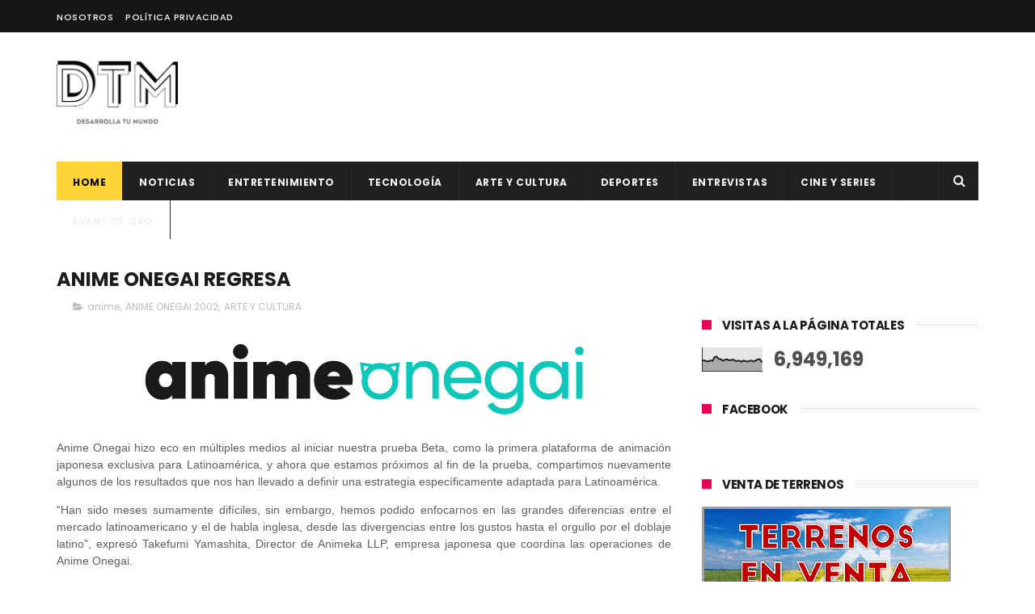

--- FILE ---
content_type: text/html; charset=UTF-8
request_url: http://www.dtmqueretaro.com/b/stats?style=BLACK_TRANSPARENT&timeRange=ALL_TIME&token=APq4FmBmWQD1zNRTzV3HjvcgDBun7KyRj0Zr2VERdD5IwLgiwW_ocYC1tt1Vv0FAIF6kVknm97JJH8XU7SlL-fryuj3mDVnOCg
body_size: 264
content:
{"total":6949169,"sparklineOptions":{"backgroundColor":{"fillOpacity":0.1,"fill":"#000000"},"series":[{"areaOpacity":0.3,"color":"#202020"}]},"sparklineData":[[0,73],[1,74],[2,68],[3,68],[4,73],[5,71],[6,97],[7,100],[8,83],[9,82],[10,71],[11,79],[12,81],[13,75],[14,76],[15,80],[16,70],[17,71],[18,72],[19,65],[20,73],[21,69],[22,66],[23,71],[24,72],[25,67],[26,74],[27,82],[28,81],[29,60]],"nextTickMs":27067}

--- FILE ---
content_type: text/html; charset=utf-8
request_url: https://www.google.com/recaptcha/api2/aframe
body_size: 269
content:
<!DOCTYPE HTML><html><head><meta http-equiv="content-type" content="text/html; charset=UTF-8"></head><body><script nonce="GmD5DX8xz4XvzBl1IbsDSw">/** Anti-fraud and anti-abuse applications only. See google.com/recaptcha */ try{var clients={'sodar':'https://pagead2.googlesyndication.com/pagead/sodar?'};window.addEventListener("message",function(a){try{if(a.source===window.parent){var b=JSON.parse(a.data);var c=clients[b['id']];if(c){var d=document.createElement('img');d.src=c+b['params']+'&rc='+(localStorage.getItem("rc::a")?sessionStorage.getItem("rc::b"):"");window.document.body.appendChild(d);sessionStorage.setItem("rc::e",parseInt(sessionStorage.getItem("rc::e")||0)+1);localStorage.setItem("rc::h",'1768846727030');}}}catch(b){}});window.parent.postMessage("_grecaptcha_ready", "*");}catch(b){}</script></body></html>

--- FILE ---
content_type: text/javascript; charset=UTF-8
request_url: http://www.dtmqueretaro.com/feeds/posts/default/-/ARTE%20Y%20CULTURA?alt=json-in-script&max-results=3&callback=jQuery111009164076458470389_1768846720665
body_size: 28651
content:
// API callback
jQuery111009164076458470389_1768846720665({"version":"1.0","encoding":"UTF-8","feed":{"xmlns":"http://www.w3.org/2005/Atom","xmlns$openSearch":"http://a9.com/-/spec/opensearchrss/1.0/","xmlns$blogger":"http://schemas.google.com/blogger/2008","xmlns$georss":"http://www.georss.org/georss","xmlns$gd":"http://schemas.google.com/g/2005","xmlns$thr":"http://purl.org/syndication/thread/1.0","id":{"$t":"tag:blogger.com,1999:blog-5662118470530219982"},"updated":{"$t":"2025-10-17T18:30:31.094-06:00"},"category":[{"term":"Música"},{"term":"tecnología"},{"term":"eventos en queretaro"},{"term":"Noticias DTM"},{"term":"cine"},{"term":"deportes"},{"term":"ARTE Y CULTURA"},{"term":"Espectáculos"},{"term":"conciertos"},{"term":"verdadero gallo"},{"term":"Noticias"},{"term":"espectaculos"},{"term":"checa esto"},{"term":"futbol"},{"term":"nacional"},{"term":"ciencia"},{"term":"festivales"},{"term":"lo curioso"},{"term":"lo divertido"},{"term":"series"},{"term":"salud"},{"term":"teatro"},{"term":"google"},{"term":"viral"},{"term":"ferias"},{"term":"coronavirus"},{"term":"internacional"},{"term":"Cultura"},{"term":"netflix"},{"term":"Queretaro"},{"term":"eventos"},{"term":"memes"},{"term":"talento mexicano"},{"term":"entrevistas"},{"term":"whatsapp"},{"term":"conque"},{"term":"doodle"},{"term":"facebook"},{"term":"star wars"},{"term":"dtmqueretaro"},{"term":"lo viral"},{"term":"amlo"},{"term":"coronavirus en México 2020"},{"term":"liga Mx"},{"term":"app"},{"term":"frente"},{"term":"news"},{"term":"septiembre 2017"},{"term":"series netflix"},{"term":"video juegos"},{"term":"Galería - Ya estas en dtm!"},{"term":"anuncio"},{"term":"curiosidades"},{"term":"gallos blancos"},{"term":"gifs"},{"term":"smarthphones"},{"term":"viñedos"},{"term":"Luis Miguel"},{"term":"auditorio josefa ortiz"},{"term":"otros deportes"},{"term":"seleccion mexicana"},{"term":"trailer"},{"term":"Stand Up"},{"term":"san juan del río"},{"term":"tendencias"},{"term":"2016"},{"term":"Enrique Bunbury"},{"term":"UTSJR"},{"term":"donald trump"},{"term":"querétaro"},{"term":"Fotografía"},{"term":"actualizaciones"},{"term":"bailes"},{"term":"foro basement"},{"term":"simpsons"},{"term":"tequisquiapan"},{"term":"viñedos la Redonda"},{"term":"Camilo VII"},{"term":"Fiestas de la vendimia"},{"term":"Freixenet"},{"term":"Instagram"},{"term":"UAQ"},{"term":"agosto 2017"},{"term":"conque queretaro 2019"},{"term":"rock"},{"term":"videojuegos"},{"term":"vive latino 2017"},{"term":"youtube"},{"term":"FILARMONICA DE QUERETARO"},{"term":"NASA"},{"term":"The Avengers"},{"term":"barcelona"},{"term":"concierto"},{"term":"messi"},{"term":"nuevo disco"},{"term":"nuevo trailer"},{"term":"nuevo video"},{"term":"octubre 2017"},{"term":"real madrid"},{"term":"realidad virtual"},{"term":"smartphones"},{"term":"suicide squad"},{"term":"the beatles"},{"term":"twitter"},{"term":"video"},{"term":"whatsapp 2020"},{"term":"wolverine"},{"term":"CONQUE 2019"},{"term":"Circuito Indio"},{"term":"Festival Internacional del Globo 2015"},{"term":"MON LAFERTE EN QUERETARO"},{"term":"comic"},{"term":"cuarentena coronavirus"},{"term":"deel"},{"term":"dia de muertos"},{"term":"empleo"},{"term":"harry potter"},{"term":"leonardo di caprio"},{"term":"noviembre 2017"},{"term":"pal norte"},{"term":"pelicula joker"},{"term":"premios oscar"},{"term":"robots"},{"term":"samsung"},{"term":"slider"},{"term":"tecnologia"},{"term":"vive latino"},{"term":"CDMX"},{"term":"Conacyt"},{"term":"Dragon Ball Z"},{"term":"IPN"},{"term":"Jurassic World"},{"term":"Linkin park"},{"term":"Plaza de Toros Santa María"},{"term":"Tomra mexico"},{"term":"adele"},{"term":"america"},{"term":"anime"},{"term":"banda"},{"term":"batman"},{"term":"caloncho"},{"term":"chapo guzman"},{"term":"ciberataques en mexico"},{"term":"copa mx"},{"term":"david bowie"},{"term":"disney"},{"term":"ecología"},{"term":"elon musk"},{"term":"emojis"},{"term":"eventos Querétaro."},{"term":"frida kahlo"},{"term":"geotab"},{"term":"google maps"},{"term":"iron man"},{"term":"japon"},{"term":"jared leto"},{"term":"la bella y la bestia"},{"term":"libro"},{"term":"metallica"},{"term":"navidad"},{"term":"obra de teatro"},{"term":"pelicula"},{"term":"radio head"},{"term":"red hot chili pepppers"},{"term":"reencuentro"},{"term":"regreso de Guns N' Roses"},{"term":"serie"},{"term":"turismo queretaro"},{"term":"vu empresa de ciberseguridad"},{"term":"will smith"},{"term":"Batman v Superman: El amanecer de la justicia"},{"term":"CINEMEX"},{"term":"Capitán América: Civil War"},{"term":"Cazafantasmas"},{"term":"Cielo Pordomingo"},{"term":"EL SANTO"},{"term":"Enrique Bunbury en Querétaro 2016"},{"term":"FIG"},{"term":"FIG 2016"},{"term":"Fearless Tour"},{"term":"Foro sol"},{"term":"Google Play"},{"term":"Gustavo Cerati"},{"term":"ICARO compañía teatral"},{"term":"JHON LENNON"},{"term":"LOS TRES EN QUERETARO"},{"term":"Mariel Mariel"},{"term":"Molotov"},{"term":"NUEVA PELICULA"},{"term":"Protistas en Querétaro"},{"term":"Querétaro Rock Fest 2016"},{"term":"ROBOT"},{"term":"Rusia 2018"},{"term":"Spotify"},{"term":"Stand Up en México"},{"term":"X Pilots en Querétaro"},{"term":"aplicaciones"},{"term":"arte urbano"},{"term":"baile"},{"term":"banda de turistas en Querétaro"},{"term":"bronco"},{"term":"cambio climático"},{"term":"conciertos en queretaro"},{"term":"conciertos."},{"term":"copa confederaciones 2017"},{"term":"copa mx 2016"},{"term":"coronavirus queretaro"},{"term":"criptomonedas"},{"term":"cristiano ronaldo"},{"term":"dia de la mujer"},{"term":"diciembre 2017"},{"term":"dragon ball"},{"term":"drones"},{"term":"eclipse"},{"term":"emoticones"},{"term":"expo"},{"term":"festival de la paella"},{"term":"golf"},{"term":"grammy"},{"term":"industria 4.0 queretaro"},{"term":"innovación"},{"term":"intolerancia records"},{"term":"j balvin en queretaro 2016"},{"term":"joker"},{"term":"julio 2017"},{"term":"keanu reeves"},{"term":"los angeles azules en queretaro"},{"term":"lucero en queretaro 2019"},{"term":"mascotas"},{"term":"mercadotecnia"},{"term":"mexico"},{"term":"moda"},{"term":"mtv"},{"term":"muerte"},{"term":"museo"},{"term":"musica"},{"term":"nacionales"},{"term":"nuevo album"},{"term":"nuevo sencillo"},{"term":"palenque feria san juan del rio 2019"},{"term":"panama papers"},{"term":"pedro infante"},{"term":"pixar"},{"term":"plaza de toros"},{"term":"plaza de toros santa maria"},{"term":"princesa leia"},{"term":"pulso gnp 2019 queretaro"},{"term":"queen"},{"term":"quererock"},{"term":"queretaro rock fest 2016"},{"term":"racismo"},{"term":"redes sociales"},{"term":"resident evil"},{"term":"rock mexicano"},{"term":"rolling stones"},{"term":"roma alfonso cuaron"},{"term":"samsung flexible"},{"term":"segunda temporada dark"},{"term":"selfies"},{"term":"servicios industriales 4.0"},{"term":"star wars day"},{"term":"super bowl"},{"term":"superboletos"},{"term":"sustentable"},{"term":"tatuajes"},{"term":"television"},{"term":"tendencias."},{"term":"the batman pelicula"},{"term":"tigres"},{"term":"trailer toy story 4"},{"term":"traje de batman"},{"term":"transformers 5"},{"term":"tv"},{"term":"unam"},{"term":"uteq"},{"term":"\"Hay Festival\" Querétaro 2016"},{"term":"\"One Night of Queen\" en Querétaro 2016"},{"term":"\"no me gusta\""},{"term":"100 años de moda"},{"term":"7 machos - Stand Up Comedy en Queretaro"},{"term":"90s pop tour queretaro 2019"},{"term":"ANIME ONEGAI 2002"},{"term":"Adolescent´s Orquesta en Querétaro"},{"term":"Amealco"},{"term":"Auditorio Nacional"},{"term":"Aurum en Querétaro"},{"term":"BBC"},{"term":"BULLYNG"},{"term":"Babasonicos en Querétaro 2016"},{"term":"Batman vs Superman: El amanecer de la justicia"},{"term":"Boyé"},{"term":"Bubbles Fest freixenet"},{"term":"CIUDADES INTELIGENTES"},{"term":"COMISARIO PANTERA"},{"term":"Candace Payne"},{"term":"Centro Nacional de Tecnología Aeronáutica en Querétaro"},{"term":"Cerveza Artesanal"},{"term":"Chapecoense"},{"term":"Checa esto.."},{"term":"Cien Años de Soledad de Gabriel García Márquez"},{"term":"Dexty 2023"},{"term":"Dragon Ball super"},{"term":"EL PRINCIPITO"},{"term":"El cascanuecesn en queretaro"},{"term":"Elvis Presley"},{"term":"Eventos en Querétaro."},{"term":"FIG 2015"},{"term":"Feria de la Barbacoa y el Pulque"},{"term":"Feria del Queso y Vino Tequisquiapan 2015"},{"term":"Festival Internacional de Cine de Morelia"},{"term":"Festival Internacional del Globo 2016"},{"term":"Festival Marvin 2015"},{"term":"Festival de Cerveza Artesanal Mariachela 2015"},{"term":"Fomo"},{"term":"Forbidden Festival en Querétaro 2019"},{"term":"Francisca Valenzuela en Querétaro 2015"},{"term":"Franco Escamilla en San Juan del Río"},{"term":"Freddie Mercury"},{"term":"GARRA TOUR"},{"term":"HELL \u0026 HEAVEN METAL FEST 2016"},{"term":"Harley Quinn"},{"term":"Holi Dance of Colours"},{"term":"Hugh Jackman"},{"term":"ICP Hub LATAM"},{"term":"Ian McKellen"},{"term":"Joaquin Phoenix"},{"term":"Juan Gabriel en Querétaro 2016"},{"term":"Julión Álvarez"},{"term":"Justice League"},{"term":"Kurt Cobain"},{"term":"LA HABITACIÓN ROJA EN QUERÉTARO"},{"term":"LATIN GRAMMY 2016"},{"term":"LIBROS"},{"term":"Laura Pausini en Querétaro 2016"},{"term":"Lenny Kravitz"},{"term":"León Guanajuato"},{"term":"Los Moustros del Espacio Exterior"},{"term":"MINIFALDA"},{"term":"MON LAFERTE"},{"term":"MON LAFERTE Y CALONCHO EN QUERETARO 2016"},{"term":"Majo Sáenz"},{"term":"Marcela Lecuona en Tequisquiapan"},{"term":"Margot Robbie"},{"term":"Microsoft"},{"term":"Nintendo Switch"},{"term":"Nueve Arte Urbano"},{"term":"PALACIO DE LOS DEPORTES"},{"term":"Papa Francisco"},{"term":"Pastilla en Querétaro 2016"},{"term":"Pennywise"},{"term":"Programa de la feria de San Juan del Río 2019"},{"term":"RAMMSTEIN"},{"term":"Ralph"},{"term":"Random"},{"term":"RoBoHon"},{"term":"Robert Downey Jr."},{"term":"Rock en tu idioma sinfónico en Querétaro"},{"term":"San Miguel de Allende"},{"term":"Spiderman"},{"term":"Star Wars: el despertar de la fuerza"},{"term":"The Revenant"},{"term":"UBER"},{"term":"Viñedos Los Rosales"},{"term":"Wine Colour´s Music Fest"},{"term":"X-Men: Apocalypse"},{"term":"YOKO ONO"},{"term":"Yalitza Aparicio"},{"term":"aladdín live action"},{"term":"alejandro fernandez"},{"term":"amazon"},{"term":"angeles azules"},{"term":"aniversario"},{"term":"apolo"},{"term":"apple"},{"term":"autos"},{"term":"axl rose"},{"term":"ballet"},{"term":"banda ms"},{"term":"banda ms en queretaro 2016"},{"term":"bandas queretanas"},{"term":"basquetbol"},{"term":"bateria"},{"term":"becas programacion 2022"},{"term":"beisbol"},{"term":"blockchain 2023"},{"term":"bolsas de plástico"},{"term":"caida"},{"term":"caifanes"},{"term":"calentamiento global"},{"term":"cambio climatico"},{"term":"casetes"},{"term":"cassettes"},{"term":"cecuco"},{"term":"celulares"},{"term":"cervezas"},{"term":"chewbacca"},{"term":"chrome"},{"term":"ciberseguridad en mexico"},{"term":"ciberseguridad queretaro"},{"term":"circo"},{"term":"clara gestion de gasto empresarial"},{"term":"club latino"},{"term":"coachella"},{"term":"como se usa"},{"term":"concyteq"},{"term":"conferencias"},{"term":"consejos"},{"term":"convocatoria Fringe San Miguel 2016"},{"term":"copa america"},{"term":"copa san gil"},{"term":"cuba"},{"term":"cuidados de un smartphone"},{"term":"curioso"},{"term":"daft punk"},{"term":"desafío"},{"term":"dia de la tierra"},{"term":"dia del internet"},{"term":"disidente en queretaro"},{"term":"doblaje mexico"},{"term":"día mundial contra el cancer"},{"term":"efemerides"},{"term":"egg tecnología"},{"term":"el norteño en san juan del rio 2016"},{"term":"elena de avalor"},{"term":"emma watson"},{"term":"empresas"},{"term":"empresas valiosas"},{"term":"encontrando a dory"},{"term":"energias renovables"},{"term":"eric clapton"},{"term":"eso"},{"term":"estreno"},{"term":"eurocopa 2016"},{"term":"eventos en querétaro"},{"term":"explosión"},{"term":"exposiciones"},{"term":"fail"},{"term":"fecha de estreno capitan marvel"},{"term":"festival del globo leon 2016"},{"term":"festival menguante 2016"},{"term":"fidel castro"},{"term":"fiestas patrias"},{"term":"fifa"},{"term":"fifa 16 novedades"},{"term":"fifa 17"},{"term":"final"},{"term":"ganadores oscar 2020"},{"term":"gasolinazo 2016"},{"term":"goku"},{"term":"golden pass queretaro"},{"term":"google y huawei"},{"term":"gran premio de méxico"},{"term":"grupos de WhatsApp 2019"},{"term":"ha ash en queretaro 2016"},{"term":"hasta la raíz"},{"term":"hombre en la luna"},{"term":"homenajes"},{"term":"hoverboards"},{"term":"huawei"},{"term":"humanoides"},{"term":"impresion 3d"},{"term":"iphone 7"},{"term":"it"},{"term":"jackie chan"},{"term":"jose alfredo jimenez"},{"term":"juegos olimpicos"},{"term":"juegos olimpicos tokio 2020"},{"term":"junio 2018"},{"term":"jupiter"},{"term":"la casa de las flores"},{"term":"la encrucijada rock house"},{"term":"lego"},{"term":"leon larregui en queretaro 2016"},{"term":"leonardo da vinci"},{"term":"logan"},{"term":"los pericos en queretaro 2016"},{"term":"los tres tristes tigres en queretaro"},{"term":"lunario"},{"term":"magia"},{"term":"mama pulpa en queretaro"},{"term":"marzo 2018"},{"term":"mate pro 30 huawei"},{"term":"mexicanos en la NASA"},{"term":"miituo"},{"term":"mitos"},{"term":"morbius la pelicula"},{"term":"muere prince"},{"term":"muerte de prince"},{"term":"mundial"},{"term":"méxico"},{"term":"neymar"},{"term":"nintendo"},{"term":"nominado a los Billboard Music Awards"},{"term":"nortec en queretaro"},{"term":"noticias musica"},{"term":"obra de teatro en queretaro"},{"term":"odisseo"},{"term":"odisseo en queretaro"},{"term":"oscar 2020"},{"term":"pac man"},{"term":"pedro piedra"},{"term":"pepe aguilar en queretaro 2016"},{"term":"pink floyd"},{"term":"play station"},{"term":"plaza condesa"},{"term":"poliestireno"},{"term":"precio"},{"term":"profeco"},{"term":"profugo banda"},{"term":"que es el mezcal"},{"term":"rapidos y furiosos 8"},{"term":"rebel cats en queretaro"},{"term":"reciclaje."},{"term":"reunión salvados por la campana"},{"term":"rio 2016"},{"term":"rocky"},{"term":"rueda de prensa"},{"term":"san valentin 2020"},{"term":"sax maldita vecindad"},{"term":"semana de las juventudes"},{"term":"silikn queretaro"},{"term":"sismo"},{"term":"slipknot"},{"term":"snoop doog y banda ms"},{"term":"sony"},{"term":"subasta"},{"term":"teatro metropolitano"},{"term":"tendencias 2016"},{"term":"tenis"},{"term":"tesla"},{"term":"thor"},{"term":"tik tok"},{"term":"toluca"},{"term":"tom cruise"},{"term":"tributo  a Queen en Querétaro 2016"},{"term":"trucos"},{"term":"turismo"},{"term":"unplugged"},{"term":"uva fest 2019 queretaro"},{"term":"vacuna coronavirus"},{"term":"vacunacion covid 19 mexico"},{"term":"vanavara"},{"term":"vanessa zamora"},{"term":"vanessa zamora en queretaro"},{"term":"video pablo montero"},{"term":"vino"},{"term":"vinos queretanos"},{"term":"volver al futuro"},{"term":"warner bros"},{"term":"whatsapp 2019"},{"term":"wonder woman"},{"term":"xiaomi"},{"term":"xpilots en queretaro"},{"term":"yaydoo 2022"},{"term":"zoom"},{"term":"\"Chivo\" Lubezki"},{"term":"\"Eddi Reynolds y los Ángeles de Acero\""},{"term":"\"Gira 6\""},{"term":"\"Hotel Good Luck\" en Querétaro"},{"term":"\"MALA MADRE \""},{"term":"\"Montage Of Heck: The Home Recordings\""},{"term":"\"Palaeidolia o La Sonrisa del Gato\" de Juan Pablo Galván"},{"term":"\"cloud nine\""},{"term":"\"preppers\""},{"term":"#NoPinchesMames"},{"term":"#OneDayIWill"},{"term":"'Dios salve a la reina'"},{"term":"'Los Juegos del Hambre: Sinsajo - Parte 2"},{"term":"('GOOSEBUMPS')"},{"term":"10 años"},{"term":"10 beneficios de tomar café"},{"term":"10 curiosidades del Estadio Corregidora"},{"term":"10 de mayo"},{"term":"10 películas que"},{"term":"10 profesiones mejor pagadas en México 2016"},{"term":"10 situaciones."},{"term":"100 años de belleza mexicana"},{"term":"101 dalmatas"},{"term":"13 de julio Día Mundial del Rock"},{"term":"13 y 14 de noviembre 2015."},{"term":"15 años friends"},{"term":"1903"},{"term":"2 tipos de personas"},{"term":"20 cosas que no sabías de Enrique Iglesias"},{"term":"2015"},{"term":"20th Century FOX"},{"term":"21 de octubre"},{"term":"25 Opciones para divertirte sin gastar dinero"},{"term":"28 de diciembre"},{"term":"29 de febrero"},{"term":"2da. edición del Festival del Vino y Mole"},{"term":"30 años"},{"term":"30 años de dragon ball"},{"term":"30 años de internet"},{"term":"360"},{"term":"45 grados"},{"term":"5 profesiones más sedentarias"},{"term":"50 Cent en bancarrota"},{"term":"50 años plaza sesamo"},{"term":"50 sombras de grey"},{"term":"500 global 2023"},{"term":"60 años de barbie"},{"term":"8Monkys Band"},{"term":"90 años"},{"term":"90s pop tour queretaro 2022"},{"term":"A moon shaped pool"},{"term":"ADELE EN MEXICO"},{"term":"AKIRA"},{"term":"ALEJANDRO FERNANDEZ en Querétaro"},{"term":"AMC"},{"term":"AMEPI"},{"term":"ARIANNA PUELLO en Querétaro 2016"},{"term":"ARTE 3D"},{"term":"ARTE MÓVIL"},{"term":"ARTEYCULTURA"},{"term":"ASM"},{"term":"ATTACH"},{"term":"AUDIA VALDEZ EN MEXICO"},{"term":"Academia Mexicana de Ciencias"},{"term":"Adolescents Orquesta pondrá a bailar a Querétanos 2016"},{"term":"Aero Show Querétaro 2016"},{"term":"Afortunado en el juego"},{"term":"Akil Ammar Army Dreadm"},{"term":"Alan"},{"term":"Alejandra Guzman en Querétaro septiembre2016"},{"term":"Alejandro Fernández en San Juan del Río 2016 palenque"},{"term":"Alejandro Fernández en San Juan del Río 2019 palenque"},{"term":"Alexander Yakovlev"},{"term":"Alfonso André en Queretaro 2016"},{"term":"Alfredo Fernandez"},{"term":"Alix Idrache"},{"term":"Amanda Miguel y Diego Verdaguer en Querétaro"},{"term":"Ana Barbara develará su estrella en las Vegas"},{"term":"Ana Torroja en Querétaro 2016"},{"term":"Analogue Nt"},{"term":"Andy White"},{"term":"Apocalyptica en Querétaro 2016"},{"term":"Arcade Fire"},{"term":"Argentina vs Brasil 2018"},{"term":"Armadillo en México"},{"term":"Armando un Pancho en Querétaro 2016"},{"term":"Asma una enfermedad sin cura"},{"term":"Assassin's Creed"},{"term":"Aural"},{"term":"Avanzada Sinfónica en Querétaro 2019"},{"term":"BEBIDAS ENERGETIZANTES"},{"term":"BIMBO"},{"term":"BRIXTON"},{"term":"BUCHACA FEST 2015"},{"term":"Baidu"},{"term":"Baidu Map"},{"term":"Banda La Trakalosa de Monterrey"},{"term":"Beatriz Gutiérrez Müller vestido"},{"term":"Before The Flood"},{"term":"Beneficios"},{"term":"Biblioteca Bicentenario queretaro"},{"term":"Bloodhound"},{"term":"Bomba Estéreo"},{"term":"Borracho de cantina"},{"term":"Bradley Cooper"},{"term":"Bradys Barreras"},{"term":"Brightburn estreno mexico"},{"term":"Bruno Albano"},{"term":"Burning bridges"},{"term":"Burnt"},{"term":"CALIBRE 50 en Querétaro 2015"},{"term":"CANCELACIÓN"},{"term":"CARDENALES"},{"term":"CECEQ Manuel Gómez Morin"},{"term":"CENTA"},{"term":"CES 2016"},{"term":"CIECEM Toluca"},{"term":"COCOCECE"},{"term":"COMISARIO PANTERA en QUERÉTARO"},{"term":"CONCIERTO DE OTRA GALAXIA"},{"term":"CORoNAVIRUS CHALLENGE"},{"term":"CRAZY FOSSE"},{"term":"Cactusrock. Música"},{"term":"Café Tacuba"},{"term":"Café Tacuba y Zoé queretaro 2015"},{"term":"Caifanes en Querétaro 2016"},{"term":"Caifanes en Querétaro 2020"},{"term":"Camila Moreno"},{"term":"Camila y Sin Bandera en Querétaro 2019"},{"term":"Caminante del Cielo en amealco"},{"term":"Camioncito de la ciencia"},{"term":"Campeonato Platino Plus Mario Farfan"},{"term":"Canada-Wide Science Festival"},{"term":"Canciones Mexicanas Hoy y Siempre"},{"term":"Carla Morrison en Querétaro"},{"term":"Carlos Ann  en León 2016"},{"term":"Carlos Ballarta en Querétaro 2016"},{"term":"Carlos Rivera en Querétaro 2016"},{"term":"Carlos ann en Querétaro 2016"},{"term":"Cascanueces en Querétaro 2018"},{"term":"Celos enfermizos"},{"term":"Celotipia"},{"term":"Centro de Capacitación Ferroviaria"},{"term":"Chio San en Querétaro"},{"term":"Choupette"},{"term":"Chris Evans"},{"term":"Christina Rosenvinge en México 2016"},{"term":"Chrontella"},{"term":"Chuponcito en Querétaro 2021"},{"term":"Clima texas 2021"},{"term":"Como mandar a alguien a la Friendzone"},{"term":"Compañía Nacional de Audio"},{"term":"Concierto Lafourcade 2015"},{"term":"Concurso Nacional de Construcción"},{"term":"Concurso Nacional de Fotografía \"Sentimientos de México. Expresión de Orgullo\""},{"term":"Concyteg"},{"term":"Confused Travolta"},{"term":"Copa Libertadores 2018 de River vs. Boca"},{"term":"Corona Capital"},{"term":"Crash Bandicoot"},{"term":"Cuentos de buenas noches para niñas rebeldes 2"},{"term":"Cultura Profética en Querétaro 2016"},{"term":"Cápsula Mundi"},{"term":"D FRET"},{"term":"DESPERTAR DE PRIMAVERA"},{"term":"DIA DE LA CERVEZA"},{"term":"DIA DE LA FELICIDAD"},{"term":"DLD en queretaro 2016"},{"term":"DOMINATION MEXICO 2019"},{"term":"DORIAN EN QUERETARO"},{"term":"DRAKE BELL en MÉXICO"},{"term":"DRIVEN"},{"term":"Daniel Cabrera"},{"term":"Daniel Taveira"},{"term":"Dark Necessities"},{"term":"David Gilmour"},{"term":"David Grohl"},{"term":"David Zepeda se desnuda en instagram"},{"term":"Desaparecidos"},{"term":"Descartes a Kant"},{"term":"Desmond Tutu"},{"term":"Despido laboral"},{"term":"Dev.f"},{"term":"Dia del medio ambiente"},{"term":"Diabetes afecta a la población adulta"},{"term":"Discoteca Formación"},{"term":"Disneyland en Querétaro"},{"term":"Distrito Zion 2016"},{"term":"Dominic Miller en México 2019"},{"term":"Dorothy"},{"term":"Drag Queen"},{"term":"Dragon Ball Z The Real 4D"},{"term":"DÓLARES DE ARENA"},{"term":"Dënver en Queretaro 2016"},{"term":"Día de la independencia 2"},{"term":"Día intenacional de la mujer"},{"term":"EL AGENTE DE C.I.P.O.L."},{"term":"EL TRI Y FILARMÓNICA DE QUERÉTARO"},{"term":"ELECTRIC DAISY CARNIVAL MÉXICO"},{"term":"ELECtronica"},{"term":"ESPN"},{"term":"EXPRESSO NORTEÑO"},{"term":"EXTERMINADOR"},{"term":"Earth"},{"term":"Ecocapsule"},{"term":"El Coyote"},{"term":"El Códice Selden"},{"term":"El Demoledor 2"},{"term":"El Gran Silencio"},{"term":"El Honor de la Ira"},{"term":"El musical Despertar de Primavera"},{"term":"El reggaetón del Chapo"},{"term":"Elena Poniatowska"},{"term":"Embajador de Michoacan 2016"},{"term":"Empleos en San Juan del Río y Tequisquiapan"},{"term":"Encuentro Latinoamericano"},{"term":"Enrique Bunbury en Querétaro 2022"},{"term":"Enrique Bunbury en san luis potosi 2016"},{"term":"Ensaladas"},{"term":"Episodio VII"},{"term":"Equidna en el Club Latino en Querétaro"},{"term":"Espen Westun"},{"term":"Espumas y terciopelo"},{"term":"Essena O'Neil"},{"term":"Estadio Hugo Sanchez de Cuatitlán Izcalli."},{"term":"Expo Magyc Querétaro 2016"},{"term":"Exposición de Ciencia y Tecnología en Querétaro"},{"term":"FERIAS QUERÉTARO"},{"term":"FESPA 2019 MEXICO"},{"term":"FESTIVAL QUIMERA 2016"},{"term":"FICM"},{"term":"FLANS"},{"term":"FLEA"},{"term":"FLOR DE TIERRA SECA"},{"term":"Facebook Messenger"},{"term":"Faye O'Connor"},{"term":"Federico Uribe"},{"term":"Feria Nacional del Queso y el Vino Tequisquiapan 2019"},{"term":"Feria Nacional del Queso y el Vino Tequisquiapan 2020"},{"term":"Feria de la Barbacoa y el Pulque en Boyé Cadereyta 2016"},{"term":"Feria de san marcos 2020"},{"term":"Feria del Grano y la Cantera Pedro Escobedo 2016"},{"term":"Feria del Queso y Vino Tequisquiapan 2016"},{"term":"Festiv Alternativo 2016"},{"term":"Festival Internacional Cervantino 2015"},{"term":"Festival Internacional de Performance “Mujeres en Ruta”"},{"term":"Festival Nacional de Muñecas"},{"term":"Festival de Cerveza Artesanal Mariachela"},{"term":"Festival de Cerveza Artesanal Mariachela 2016"},{"term":"Festival de la Cerveza Artesanal"},{"term":"Festival de la Cocina Queretana 2015"},{"term":"FestivalCentral"},{"term":"Fey en Querétaro"},{"term":"Fey reprograma conciertos 2016"},{"term":"Fiesta Internacional del Cine en San Luis Potosí"},{"term":"Flat Kingdom"},{"term":"Flying Mouse"},{"term":"Foo Fighters"},{"term":"FoodTrucks Wine Music Fest"},{"term":"Footfalls and Heartbeats Lt"},{"term":"Formación de Capacitadores de la Plataforma"},{"term":"Francisca Valenzuela en Querétaro 2020"},{"term":"Franco De Vita en Querétaro 2016"},{"term":"Franco Escamilla en San Juan del Rio"},{"term":"Frank Sinatra Jr muere de un infarto"},{"term":"Fémina en queretaro 2015"},{"term":"GAL GADOT"},{"term":"GEPE"},{"term":"GREENFEST QUERÉTARO 2015"},{"term":"Gael García BErnal"},{"term":"Galería Gerardo Proal"},{"term":"Gastos que afectan tu economía"},{"term":"Gerardo Ortiz en Tequisquiapan 2016"},{"term":"Germen"},{"term":"Gilberto Santa Rosa en Querétaro 2019"},{"term":"Goodnight Mommy"},{"term":"Grand Theft Auto"},{"term":"Grand Theft Auto V"},{"term":"Gretchen Roehrs"},{"term":"Guerras mundiales"},{"term":"Guns N' Roses MEXICO 2016"},{"term":"Guns N' Roses MEXICO 2021"},{"term":"Gwen Stefani"},{"term":"HELL \u0026 HEAVEN METAL FEST 2018"},{"term":"HELL AND HEAVEN FEST 2016"},{"term":"Hardwired... to self-destruct."},{"term":"Harley-Davidson"},{"term":"Harry Potter: Wizards Unite"},{"term":"Hello Seahorse en Querétaro 2019"},{"term":"Heritage Orchestra"},{"term":"Hillary Clinton"},{"term":"Historia del vive latino"},{"term":"Holi Dance of Colours 2016"},{"term":"Holi Dance of Colours 2022"},{"term":"Holi Dance of Colours queretaro 2019"},{"term":"Holi Dance of Colours queretaro 2020"},{"term":"Hololens"},{"term":"Holoportation"},{"term":"Hongos alucinógenos ayudaran a tratar la depresión"},{"term":"Hotel Transilvania 2"},{"term":"Houseparty app"},{"term":"Hugh Hefner"},{"term":"Huitlacoche"},{"term":"Human Support Robot"},{"term":"IMPULSA"},{"term":"Ice Bucket Challenge"},{"term":"Independence Day Forever"},{"term":"Indios en queretaro"},{"term":"Instagram Stories"},{"term":"Instagram para computadoras. tecnología"},{"term":"InstagramES"},{"term":"Instituto tecnológico de queretaro"},{"term":"Intensamente"},{"term":"J balvin hospitalizado"},{"term":"J. Balvin"},{"term":"J.K. Rowling"},{"term":"JACK BLACK"},{"term":"JACK BLACK en you tube"},{"term":"JORGE NAVA \u0026 MARIANA BO."},{"term":"JOTDOG en QUERÉTARO"},{"term":"Jalisco Campus Party"},{"term":"Jenny Rivera"},{"term":"Jesucristo Súper Estrella en Queretaro 2019"},{"term":"JetPack JB-9"},{"term":"Jim Carrey"},{"term":"Joao Rocha"},{"term":"Johannes Stötter"},{"term":"John Forbes Nash"},{"term":"Joyce gilos Torrefranca"},{"term":"Juan Antonio Guerrero Ibáñez"},{"term":"Juan Cirerol en Querétaro 2015"},{"term":"Julio Preciado juntos en Querétaro"},{"term":"Julión Alvarez 2016"},{"term":"Julión Alvarez tendencia en redes sociales"},{"term":"Julión Alvarez y Anahí"},{"term":"Juriquilla Querétaro"},{"term":"Kanamara Matsuri"},{"term":"Karsten Hönack"},{"term":"Kasper Knight"},{"term":"Keith Anderson"},{"term":"Keith Richards"},{"term":"Kelly Reemtsen"},{"term":"Kong: Skull Island"},{"term":"LA ADICTIVA"},{"term":"LATIN GRAMMY"},{"term":"LET IT BE"},{"term":"LOS DANIELS en Querétaro 2015"},{"term":"La Gusana Ciega"},{"term":"La Lupita en Queretaro 2016"},{"term":"La matanza de Texas"},{"term":"La ropa que usas te puede hacer más exitoso"},{"term":"Laboratorio Nacional de Internet del Futuro"},{"term":"Led zeppelin"},{"term":"Lemmy Kilmister"},{"term":"León"},{"term":"León Larregui y Carla Morrison en Querétaro 2016"},{"term":"Linkedin"},{"term":"London International Youth Science Forum"},{"term":"Los Abominables en Querétaro"},{"term":"Los Aguas Aguas"},{"term":"Los Auténticos Decadentes en Querétaro 2016"},{"term":"Los Fabulosos Cadillacs en León 2016"},{"term":"Los Huéspedes (The Visit)"},{"term":"Los Monstruos del Espacio Exterior en Querétaro"},{"term":"Los fabulosos cadillacs 2015"},{"term":"Los Ángeles Negros"},{"term":"Los Ángeles Negros 2015"},{"term":"Los Ángeles Sinfónico en Querétaro 2020"},{"term":"Ltdo19"},{"term":"Lucas Trotacielos"},{"term":"Luhu"},{"term":"Luis Gerardo Méndez"},{"term":"Luis Miguel segunda temporada"},{"term":"Lunambotics"},{"term":"Lyriel en Querétaro"},{"term":"MAMÁ PULPA en queretaro 2015"},{"term":"MAYAS"},{"term":"MEGADETH en Querétaro 2016"},{"term":"METEPEC"},{"term":"MISS GARRISON EN MÉXICO"},{"term":"MON LAFERTE con gwen stefani"},{"term":"MOTOR HEAD"},{"term":"MTV Video Music Awards 2016"},{"term":"MUTUO: África desde adentro"},{"term":"Magneto y Mercurio en Querétaro 2016"},{"term":"Maluma en Querétaro 2016"},{"term":"Mamá Pulpa"},{"term":"Manu Nna en Tequisquiapan 2019"},{"term":"Maquillaje primavera 2016"},{"term":"Marcela Lecuona"},{"term":"Marco Antonio Solís"},{"term":"Marco Antonio Solís en Querétaro 2019"},{"term":"Margot Robbie en mexico"},{"term":"Mariachela"},{"term":"Marichuy"},{"term":"Mario Bros"},{"term":"Mark David Chapman"},{"term":"María Aura"},{"term":"Mass Effect Andromeda"},{"term":"Maurice White"},{"term":"Maze Runner: Prueba de Fuego"},{"term":"MeHai Tree"},{"term":"Medalla Francisco Toledo"},{"term":"Mejor traigan a Franco Escamilla"},{"term":"Melissa Benoist"},{"term":"Merida"},{"term":"Mexsolar"},{"term":"Michael Phelps"},{"term":"Microlino 2.0 y la Microletta"},{"term":"Milhouse Challenge"},{"term":"Miró en queretaro"},{"term":"Misery"},{"term":"Misiones Espaciales México"},{"term":"Misión: Imposible 5 - Nación Secreta"},{"term":"Mississippi Grind"},{"term":"Mitomano"},{"term":"MobileFusion"},{"term":"Moda y Diseño Mexicano"},{"term":"Morat en Querétaro 2019"},{"term":"Morbius estreno 2022"},{"term":"Morenito de Fuego"},{"term":"Mosquito Away Technology"},{"term":"Motörhead"},{"term":"Muhammad Ali"},{"term":"Mujeres"},{"term":"Music Stories"},{"term":"México llega a la luna"},{"term":"NES"},{"term":"NODO"},{"term":"NOFX EN MEXICO"},{"term":"NOMINADOS"},{"term":"Naruto"},{"term":"Natalia Lafourcade"},{"term":"Natalia Lafourcade en Querétaro 2016"},{"term":"National Geographic"},{"term":"National Geographic Traveler Photo Contest"},{"term":"Nba en México"},{"term":"Neruda"},{"term":"Nice Architects"},{"term":"Nicky Jam en Querétaro 2016"},{"term":"Nicole Favre Te Lo Digo Yo acústico 2022"},{"term":"No Te Va Gustar en Querétaro 2016"},{"term":"No morirá Jamás"},{"term":"Noche de las Estrellas Queretaro 2015"},{"term":"Note 7"},{"term":"OMS"},{"term":"Observatorio Astronómico Nacional (OAN)"},{"term":"Olo"},{"term":"Omar Chaparro"},{"term":"Omar Chaparro pedro infante"},{"term":"Once Upon a Time in Hollywood Tarantino"},{"term":"Orbit: Metallica"},{"term":"Orgullo de mi país. Artesanía mexicana"},{"term":"Oscars"},{"term":"PA LA BANDA FEST 2015"},{"term":"PABLO GUSTAVO SOLER EN QUERÉTARO"},{"term":"PASTIGRELA"},{"term":"PEPSI SKA FESTIVAL QUERETARO 2016"},{"term":"PERFECTA"},{"term":"PESADILLAS"},{"term":"PIMPINELA"},{"term":"POY  fotografía"},{"term":"PRODUCTOS PROHIBIDOS 2021"},{"term":"PSY"},{"term":"PUMA"},{"term":"Pablo Alboran Querétaro 2016"},{"term":"Palmitas"},{"term":"Pancho Barraza"},{"term":"Pandora"},{"term":"Paranormal Activity: The Ghost Dimension"},{"term":"Paul McCartney"},{"term":"Película Compadres"},{"term":"Perseverance en Marte 2021"},{"term":"Phil Taylor"},{"term":"Piluso"},{"term":"Piratas del Caribe 5"},{"term":"Plan Conjunto de Atención a Instalaciones Estratégicas de Petróleos Mexicanos"},{"term":"Plataforma de Arte Acción Estación Corregidora"},{"term":"PlayStation VR"},{"term":"Playa Limbo ofrecerá concierto en  Querétaro 2016"},{"term":"Plaza de Toros Juriquilla"},{"term":"Ponele"},{"term":"Postgrados y maestrías en Querétaro"},{"term":"Productos que previenen el cáncer"},{"term":"Programa de la Feria Cadereyta de Montes Querétaro 2016"},{"term":"Programa de la Feria Cadereyta de Montes Querétaro 2019"},{"term":"Programa de la feria de San Juan del Río 2016"},{"term":"ProjectOneLife"},{"term":"Protege tu piel"},{"term":"PseudoSuperScience"},{"term":"Puebla"},{"term":"QUIET RIOT en Querétaro"},{"term":"Qromos"},{"term":"Queen sinfonico en queretaro"},{"term":"Queretaro."},{"term":"Querétaro 2016"},{"term":"RAMMSTEIN en mexico"},{"term":"REBEL FEST 2015"},{"term":"REM"},{"term":"Rafael Amaya desmiente alcoholismo"},{"term":"ReFlex"},{"term":"Remmy Valenzulela Querétaro 2016"},{"term":"Residuos Expo 2021"},{"term":"Retorno a Hogwarts 2022"},{"term":"Ricky Martin en Queretaro 2016"},{"term":"Ricky Martin en yucatan 2019"},{"term":"Ride Qro"},{"term":"Ringo Starr"},{"term":"Rio Roma en Querétaro 2016"},{"term":"Rise Up as One"},{"term":"Robert Smith"},{"term":"Roberto Jr y su bandeño en Juriquilla Querétaro 18 de marzo 2016. Música"},{"term":"Rock ´n´ Roll Querétaro Marathon"},{"term":"Roger Waters en mexico 2016"},{"term":"Romeo Santos 2016"},{"term":"Romeo Santos 2023"},{"term":"Royal Philharmonic Orchestra"},{"term":"Ruido Fest"},{"term":"Ruido Fest 2015"},{"term":"SAM SMITH MÉXICO 2015"},{"term":"SAN JUAN DEL RIO 2015"},{"term":"SIDDHARTHA en queretaro 2015"},{"term":"SIGMA PROJECT en QUERÉTARO"},{"term":"SUPER LUNA EN MEXICO 2019"},{"term":"SUSANA DISTANCIA"},{"term":"Sabes ¿Cómo surgió el día de las madres?"},{"term":"Salvador Acha Izquierdo"},{"term":"Santiago Solari técnico del Real Madrid"},{"term":"Sasha Benny y Erik llegan a Querétaro con su \"gira del adiós\""},{"term":"Sayonara"},{"term":"Scolopendra banda"},{"term":"Scrambl3"},{"term":"Se renta cuarto"},{"term":"Sean Yoro"},{"term":"Semana Nacional de Ciencia y Tecnología"},{"term":"Send My Love"},{"term":"Sequoia Capital invierte en Rever"},{"term":"Sergio aragones en conque"},{"term":"Sin bandera"},{"term":"Sirilo Music Festival 2016"},{"term":"Skatalites en querétaro"},{"term":"Skype"},{"term":"Skype translator"},{"term":"Slideshow"},{"term":"Solovino banda"},{"term":"Sophy Mell llegará a México"},{"term":"Soundbrenner D"},{"term":"Spectacles"},{"term":"Spider-Man: Homecoming"},{"term":"Star Wars: Episodio VII"},{"term":"Star Wars: Episodio VIII"},{"term":"Star Wars: The Rise of Skywalker"},{"term":"Stranger Things"},{"term":"TEB 1"},{"term":"TIPS PARA EXITO"},{"term":"TOUR 2016"},{"term":"TROLEO"},{"term":"TU FALTA DE QUERER"},{"term":"TacoGuru"},{"term":"Takashi Yasui"},{"term":"Taller Anti-Producción de Festivales"},{"term":"Tame Impala en México 2016"},{"term":"Tenorio Cómico Querétaro 2016"},{"term":"Terminator Genisys"},{"term":"Thalía llegará a México en octubre"},{"term":"The Big Bang Theory"},{"term":"The Fall of Men"},{"term":"The Getaway"},{"term":"The Goop Lab"},{"term":"The Growlers EN MEXICO 2016"},{"term":"The Illusionists en México 2016"},{"term":"The Iron Maiden´s"},{"term":"The Iron Maiden´s en Querétaro 2015"},{"term":"The Martian"},{"term":"The Matrix Resurrections"},{"term":"The Who en México 2016"},{"term":"The book of souls"},{"term":"The reflektor tapes"},{"term":"Threat of Joy y un Oblivious"},{"term":"Tilt Brush"},{"term":"Tips para Reducir trigliceridos"},{"term":"Tips para evitar infecciones vaginales"},{"term":"Titanfall 2"},{"term":"Tom Holland"},{"term":"Torreón"},{"term":"Toyota"},{"term":"Trixie Jones"},{"term":"Troker"},{"term":"Troker en Festival Internacional de Jazz de Montreal"},{"term":"Turismo en mexico"},{"term":"UAS."},{"term":"ULISES HADJIS"},{"term":"Ultimate Mobility Vehicle (UMV)"},{"term":"Ultra Violet y Blue Demon"},{"term":"Universal Music Group"},{"term":"Uso de mariguana en México"},{"term":"VENTILADORES CORONAVIRUS"},{"term":"VESTIGIUM ARTE MOVIL"},{"term":"Van Gogh Alive"},{"term":"Van Gogh MEXICO 2020"},{"term":"Vanessa Huppenkothen"},{"term":"Verano Tinto Jazz \u0026 Music Fest 2015"},{"term":"Vicente Fernández en el Azteca 2016"},{"term":"Vince (Rebel Cats) \u0026 Andy Velázquez en Querétaro"},{"term":"Vincent Vega"},{"term":"WALLOCK"},{"term":"Waste A Moment"},{"term":"West Point"},{"term":"Western Standard Time Ska Orchestra en mexico"},{"term":"Whatsbubbles app"},{"term":"Wind \u0026 Fire"},{"term":"Wine Colors Music Fest 2016"},{"term":"X-23"},{"term":"X-Force"},{"term":"Xavier Solé"},{"term":"YOPLAIT"},{"term":"Yalitza Aparicio sergio goyri"},{"term":"Yamil Díaz Aguirre"},{"term":"Yelle en México 2015"},{"term":"Yosoyoho"},{"term":"Yuridia llega a la CDMX"},{"term":"Zianna Oliphant"},{"term":"Zoé"},{"term":"a bala"},{"term":"a ha en mexico 2020"},{"term":"ac\/dc"},{"term":"academia henry 2021"},{"term":"accidentes automovilísticos"},{"term":"acido folico"},{"term":"acsendo"},{"term":"actores"},{"term":"actores capitan marvel"},{"term":"actores famosos"},{"term":"actrices"},{"term":"actual"},{"term":"adam west"},{"term":"adicción a videojuegos"},{"term":"adios paris en queretaro"},{"term":"aerocluster queretaro"},{"term":"aeromexico"},{"term":"ahora"},{"term":"ahorro"},{"term":"ahorro de dinero"},{"term":"aire"},{"term":"al pacino"},{"term":"al qaeda"},{"term":"alan es baleado"},{"term":"albar"},{"term":"alcohol"},{"term":"alejandra guzman 2019"},{"term":"alejandro sanz en queretaro"},{"term":"alesso 2022"},{"term":"alex mendoza"},{"term":"alex verdugo"},{"term":"alfonso muriedas"},{"term":"algas"},{"term":"alibaba"},{"term":"allison"},{"term":"allison en queretrao 2015"},{"term":"alvaro solar"},{"term":"amaro ferreiro"},{"term":"amlo ONU"},{"term":"amor"},{"term":"amor violento"},{"term":"analisis de datos"},{"term":"andres manuel lopez obrador"},{"term":"android"},{"term":"android en windows 10"},{"term":"angel caido"},{"term":"angeles azules en queretaro 2015"},{"term":"angeles de charly"},{"term":"angry birds"},{"term":"angry birds 2"},{"term":"angry birds la peliculas"},{"term":"aniversario luctuoso"},{"term":"aniversario simpsons"},{"term":"annabelle 2"},{"term":"antigüedades"},{"term":"antropología social."},{"term":"anuncios antiguos"},{"term":"apagon analogico"},{"term":"aparece rubeus hagrid"},{"term":"apertura 2016"},{"term":"apolo 11"},{"term":"apolo en quereatro"},{"term":"apolo en queretaro"},{"term":"aprender idiomas gratis"},{"term":"aquafi"},{"term":"aquamacion"},{"term":"ariana grande"},{"term":"armando manzanero"},{"term":"arrepentido"},{"term":"arte en querétaro"},{"term":"arte méxico"},{"term":"asesinato de jhon lennon"},{"term":"asociacion de cerveceros artesanales de queretaro"},{"term":"astrobotic"},{"term":"astrolabio"},{"term":"astros de mendoza"},{"term":"ataque"},{"term":"ataque extraterrestre"},{"term":"ataques con acido"},{"term":"atari hoteles"},{"term":"atlanta"},{"term":"atlas"},{"term":"australia"},{"term":"auto show ginebra 2015"},{"term":"autobus elevado"},{"term":"autocinema pedro escobedo"},{"term":"autor"},{"term":"autos electricos china"},{"term":"autos tesla"},{"term":"avenger endgame extendida"},{"term":"avengers 5 pelicula"},{"term":"aves de presa pelicula"},{"term":"axl"},{"term":"año bisiesto"},{"term":"año nuevo 2019"},{"term":"bad boys for life mexico"},{"term":"bailarines"},{"term":"baja inflacion mexico"},{"term":"bajar de peso"},{"term":"ballenas en acapulco"},{"term":"balon"},{"term":"banana nut"},{"term":"banda de turistas"},{"term":"bandas de rock."},{"term":"barack obama"},{"term":"barbie"},{"term":"barcelona vs real madrid 2019"},{"term":"barney"},{"term":"basement queretaro"},{"term":"bateria celular"},{"term":"batimoto"},{"term":"batiseñal"},{"term":"batiseñal cdmx"},{"term":"batman 2020"},{"term":"baywatch movie"},{"term":"bazar hello kitty queretaro"},{"term":"bebe"},{"term":"beca programacion 2021"},{"term":"beethoven"},{"term":"bel air serie 2022"},{"term":"belinda"},{"term":"ben affleck"},{"term":"ben hur"},{"term":"beneficios de la chía"},{"term":"beneficios del agave"},{"term":"bengala"},{"term":"benicio del toro"},{"term":"bernal"},{"term":"bichir en queretaro"},{"term":"bill gates"},{"term":"bio"},{"term":"biodisel"},{"term":"bird box"},{"term":"birds of pray"},{"term":"bitlab"},{"term":"bjork"},{"term":"bjx leon 2016"},{"term":"black dog"},{"term":"black widow pelicula"},{"term":"blink 812"},{"term":"blnko en queretaro 2023"},{"term":"bob dylan"},{"term":"bob fosse"},{"term":"bobo"},{"term":"bocinas marshall"},{"term":"boletos"},{"term":"bolsa de trabajo san juan del rio"},{"term":"bolsa de trabajo tequisquiapan"},{"term":"bon jovi"},{"term":"bonogallo"},{"term":"borealis"},{"term":"botellita de jerez"},{"term":"brad pitt"},{"term":"brexit"},{"term":"brian may 2020"},{"term":"britney spears deja su carrera"},{"term":"britney spears loca"},{"term":"bronco auditorio nacional"},{"term":"bruno mars"},{"term":"bryan cranston"},{"term":"burbujas whatsapp"},{"term":"buro de credito 2022"},{"term":"buzon de voz facebook"},{"term":"caballeros del zodiaco"},{"term":"cabañuelas"},{"term":"café"},{"term":"caida de edgar"},{"term":"caida de whatsap"},{"term":"caida de whatsapp. memes"},{"term":"caida de youtube"},{"term":"caifanes 2020"},{"term":"calendario chino"},{"term":"calentar automovil"},{"term":"caligaris"},{"term":"calle"},{"term":"caloncho en queretaro"},{"term":"calor"},{"term":"cambios"},{"term":"camilo septimo en queretaro 2016"},{"term":"campaña"},{"term":"campeche"},{"term":"canada"},{"term":"canal cinco"},{"term":"cancelación de conciertos"},{"term":"cancer"},{"term":"cancer de mama"},{"term":"canciones pelicula encanto"},{"term":"candy"},{"term":"canelo"},{"term":"canelo vs chavez"},{"term":"cantante"},{"term":"canvas"},{"term":"capcom"},{"term":"capilla sixtina"},{"term":"capitan america"},{"term":"capitan marvel"},{"term":"caracteristicas"},{"term":"caracteristicas galaxy fold"},{"term":"cargador Qi"},{"term":"carlos becies"},{"term":"carlos cuevas en queretaro"},{"term":"carlos cuevas en viñedo"},{"term":"carne"},{"term":"carne de rigen vegetal"},{"term":"carol"},{"term":"carreteras ecológicas"},{"term":"cartel de santa"},{"term":"cartel vive latino 2019"},{"term":"cbs"},{"term":"celso piña en queretaro 2016"},{"term":"cenam"},{"term":"censo 2020"},{"term":"centenario del america"},{"term":"ces 2020"},{"term":"ch"},{"term":"chabelo"},{"term":"chabelo pelicula"},{"term":"champions league"},{"term":"chanel"},{"term":"chang li"},{"term":"chapulines"},{"term":"charreria"},{"term":"chatarra aluminio 2022"},{"term":"checa esto. queretaro"},{"term":"chente"},{"term":"chespirito"},{"term":"chicharito"},{"term":"chile vs argentina"},{"term":"china"},{"term":"chivas"},{"term":"chp coin"},{"term":"chris cornell"},{"term":"chucky 2019"},{"term":"cincoro tequila"},{"term":"cine. tom cruise"},{"term":"cinestav"},{"term":"cinvestav"},{"term":"circulart"},{"term":"cirugía plastica"},{"term":"cj"},{"term":"claudia sandoval"},{"term":"clima"},{"term":"clima extremo hermosilo"},{"term":"club de golf campanario"},{"term":"cnvs"},{"term":"coahuila"},{"term":"coatue"},{"term":"coca cola"},{"term":"coche volador 2022"},{"term":"coco"},{"term":"coderslink 2023"},{"term":"codigo da vinci pelicula"},{"term":"colima"},{"term":"comedia"},{"term":"comedia 2021"},{"term":"comer y dormir"},{"term":"communión"},{"term":"como ahorrar"},{"term":"como aplicar colonia"},{"term":"como checar buro de credito"},{"term":"como funciona"},{"term":"como funciona tarjeta de credito"},{"term":"como saber si te buscan en internet"},{"term":"como ser más inteligente"},{"term":"como tramitar acta de nacimiento"},{"term":"complot pelicula"},{"term":"composta humana"},{"term":"computadora cuantica"},{"term":"concacaf"},{"term":"concierto sinfonico"},{"term":"conciertos 2016"},{"term":"condenado"},{"term":"condorito en 3d"},{"term":"conducta caninos"},{"term":"congreso cambio climático"},{"term":"conquista de méxico"},{"term":"contaminación"},{"term":"convencion star wars 2016"},{"term":"converse"},{"term":"copa america 2016"},{"term":"copa mx 2019"},{"term":"copa oro 2019"},{"term":"corea del sur"},{"term":"corona"},{"term":"corral de comedias"},{"term":"corredores kenianos"},{"term":"cosas peligrosas"},{"term":"cosimo cavallaro queso"},{"term":"cosplay"},{"term":"cotelé café"},{"term":"coulrofobia"},{"term":"coversaciones secretas"},{"term":"coxsackie"},{"term":"creed 2016"},{"term":"creep"},{"term":"criptomoneda de facebook"},{"term":"cronicas del taco netflix"},{"term":"cruz roja"},{"term":"cuahutemoc blanco"},{"term":"cuantas ganas"},{"term":"cuanto cuesta scooter electrico"},{"term":"cuantos megas gasta"},{"term":"cuarentena 30 de mayo"},{"term":"cuarzos"},{"term":"cuenta netflix 2022"},{"term":"cuerpo humano"},{"term":"cuisillos"},{"term":"cultivos en el espacio"},{"term":"cumpleaños Paul McCartney"},{"term":"cumpleaños de Enrique Iglesias"},{"term":"cura de vih"},{"term":"cura para el cancer"},{"term":"curiosidades de coachella"},{"term":"curiosidades del whisky"},{"term":"curiosidades llegada a la luna"},{"term":"curiosidades una mente brillante"},{"term":"curriculum"},{"term":"curso big data méxico"},{"term":"curso desarrollador web mexico 2020"},{"term":"curso make it real"},{"term":"daddy"},{"term":"damian alcázar"},{"term":"danza"},{"term":"data"},{"term":"data centers"},{"term":"datos"},{"term":"dawn fm 2022"},{"term":"dc comics"},{"term":"deadpool"},{"term":"declaraciones"},{"term":"decoración halloween"},{"term":"default"},{"term":"del agua al polvo"},{"term":"delfines se drogan"},{"term":"delitos ciberneticos mexico"},{"term":"demanda por memes"},{"term":"demencia en mexico"},{"term":"demi moore"},{"term":"demisexualidad"},{"term":"deostes"},{"term":"desafortunado en el amor"},{"term":"deshidratación"},{"term":"despedida de chabelo"},{"term":"dev.f becas"},{"term":"dexty ingles"},{"term":"dia de los santos inocentes"},{"term":"dia de mario nintendo 2020"},{"term":"dia de muertos en queretaro 2019"},{"term":"dia del artesano"},{"term":"dia del beso"},{"term":"dia del maestro"},{"term":"dia del niño"},{"term":"dia del niño en queretaro 2023"},{"term":"dia mundial"},{"term":"dia mundial de la bicicleta"},{"term":"dia mundial del arte"},{"term":"diego luna"},{"term":"dientes blancos"},{"term":"diesel y gasolina diferencias"},{"term":"dieta"},{"term":"dinosaurios"},{"term":"discos tolerancia"},{"term":"discovery"},{"term":"diseño"},{"term":"disfraces de peli queretaro"},{"term":"dismorfobia"},{"term":"disney plus latinoamerica"},{"term":"división minuscula 2015"},{"term":"dld"},{"term":"doblaje"},{"term":"doblaje muere luis alfonso mendoza"},{"term":"doctor krapula"},{"term":"dolores martinez de anda fotografa"},{"term":"donato viñedos"},{"term":"donkey kong"},{"term":"dragon"},{"term":"drake"},{"term":"dread drop"},{"term":"duelo de leyendas gallos"},{"term":"dumbo"},{"term":"duo skin"},{"term":"día de la tierra"},{"term":"día de las mamás"},{"term":"día de mama"},{"term":"día del libro"},{"term":"día internacional de la danza 2015"},{"term":"ecologia"},{"term":"economia mundial 2015"},{"term":"eddy murphy"},{"term":"editor de fotos"},{"term":"educación en mexico"},{"term":"educación virtual"},{"term":"el Nutty Ska Festival"},{"term":"el beso de madonna"},{"term":"el buen candidato"},{"term":"el circo en queretaro"},{"term":"el color de la lucha libro"},{"term":"el derroche"},{"term":"el domo"},{"term":"el grito"},{"term":"el guason pelicula"},{"term":"el lago de los cisnes en queretaro"},{"term":"el libro de las mutaciones"},{"term":"el rey leon 2"},{"term":"el ultimo preso"},{"term":"elenco"},{"term":"eminem oscar 2020"},{"term":"emma stone"},{"term":"emmanuel y mijares 2019"},{"term":"emociones"},{"term":"empleos tecnología 2022"},{"term":"empresas que rechazaron ofertas"},{"term":"encanto disney"},{"term":"end game"},{"term":"endgame"},{"term":"enrique iglesias"},{"term":"entomofagia en méxico"},{"term":"equidad laboral"},{"term":"equinoccio 2020"},{"term":"equipos multiculturales"},{"term":"eres"},{"term":"errores"},{"term":"es perjudicial el cine 3d"},{"term":"escorpion dorado en queretaro 2016"},{"term":"escuchame"},{"term":"escándalo"},{"term":"eso 2 pelicula"},{"term":"españa vs italia"},{"term":"espejos inteligentes"},{"term":"espinoza paz"},{"term":"espinoza paz en queretaro 2016"},{"term":"estados unidos"},{"term":"estadísticas 2015"},{"term":"estafa"},{"term":"esteban gonzalez"},{"term":"esteman"},{"term":"esteman en mexico 2016"},{"term":"estrella"},{"term":"estrellas del rock"},{"term":"estreno matrix 2021"},{"term":"estreno mexico"},{"term":"estrenos marzo 2019"},{"term":"estrenos netflix"},{"term":"eticket"},{"term":"eventos en Querétaro 2016."},{"term":"evolucion cuerpo"},{"term":"explosión popocatepetl"},{"term":"expocyteq 2016"},{"term":"exposicion guillermo del toro"},{"term":"exposicion tutankamon"},{"term":"exposición Our Body queretaro"},{"term":"ezequiel montes"},{"term":"fake news"},{"term":"farandula"},{"term":"fashion week mexico 2020"},{"term":"febrero 2018"},{"term":"fecha de estreno toy story"},{"term":"femenil"},{"term":"fender"},{"term":"feria"},{"term":"feria del queso y vino 2016"},{"term":"feria queretaro 2016"},{"term":"feria san juan del rio 2019"},{"term":"feria san juan del rio 2020"},{"term":"festival ceremonia 2015"},{"term":"festival ceremonia 2016"},{"term":"festival coordenada 2015"},{"term":"festival de cine guanajuato"},{"term":"festival de la vendimia"},{"term":"festival del asado 2020"},{"term":"festival del pene"},{"term":"festival gastronomico Queretaro"},{"term":"festival león 2016"},{"term":"festival ltdo 2019 guanajuato"},{"term":"festival neutral"},{"term":"festival rasta 2015"},{"term":"festival sxsw 2016"},{"term":"fiesta en el aire"},{"term":"figures grammy"},{"term":"finding dory"},{"term":"flatev"},{"term":"fondos de inversión d"},{"term":"foro indie rocks"},{"term":"foro la fabrica"},{"term":"foros"},{"term":"fosiles 2021"},{"term":"fotos divertidas"},{"term":"francia"},{"term":"francis mc crory"},{"term":"francisco cespedes"},{"term":"friends reto de camisas"},{"term":"frozen 2"},{"term":"fuego olimpico 2020"},{"term":"fundador de microsoft"},{"term":"fusión disney fox 2019"},{"term":"futbol de estufa"},{"term":"futurama"},{"term":"futuro de empleos"},{"term":"fóslies"},{"term":"gadgets"},{"term":"galaxy s7"},{"term":"galilea montijo"},{"term":"game of trones"},{"term":"gamer"},{"term":"gandalf"},{"term":"gasto beca"},{"term":"gata Karl Lagerfeld"},{"term":"gatos famosos"},{"term":"gay"},{"term":"geek"},{"term":"geek google play"},{"term":"gemini man pelicula"},{"term":"generacion z"},{"term":"geotab 2023"},{"term":"gestion laboral 2022"},{"term":"gimnasio"},{"term":"gio"},{"term":"gira De plaza en plaza"},{"term":"gira Latina Love 2016"},{"term":"globos aerostaticos"},{"term":"godzilla"},{"term":"goku coronavirus"},{"term":"gonzalo vega"},{"term":"google lens"},{"term":"google meet"},{"term":"google now"},{"term":"grammy 2020"},{"term":"granada"},{"term":"green day"},{"term":"grupo formula"},{"term":"guanajuato"},{"term":"guerra de  bandas"},{"term":"guerra mundial z 2"},{"term":"guillermo del toro"},{"term":"guillermo ochoa"},{"term":"guillermo tirado arquitecto premio london"},{"term":"guinness"},{"term":"guisados tequisquiapan y san juan del río"},{"term":"gustavo cordera"},{"term":"guía y trucos"},{"term":"ha ash"},{"term":"halloween"},{"term":"harley quinn pelicula 2020"},{"term":"harry y meghan markle"},{"term":"harvard"},{"term":"hbo go app"},{"term":"hector guerra"},{"term":"helado"},{"term":"herman hollerit"},{"term":"hernan cortes oro"},{"term":"hey soledad"},{"term":"hijo de alejandro fernandez"},{"term":"hireline app"},{"term":"historia"},{"term":"historia del rock"},{"term":"historia walkman"},{"term":"hit man"},{"term":"hiundai"},{"term":"hombre araña"},{"term":"homenaje"},{"term":"homenaje jose jose"},{"term":"horario de verano 2020"},{"term":"horno inteligente"},{"term":"horno june"},{"term":"hotel hard rock florida"},{"term":"hr tech"},{"term":"hugo sanchez"},{"term":"i am mother pelicula"},{"term":"i tunes"},{"term":"igualdad"},{"term":"il divo en queretaro"},{"term":"imagine dragons album 2021"},{"term":"imperial"},{"term":"impossible foods"},{"term":"impresion 3d organos"},{"term":"incendio"},{"term":"independencia de mexico"},{"term":"indestructible"},{"term":"india yuridia en san juan del rio"},{"term":"indiana jones"},{"term":"industria 4.0"},{"term":"industrial"},{"term":"inecol"},{"term":"insomio"},{"term":"insomniac"},{"term":"inspector"},{"term":"internacionales"},{"term":"internet"},{"term":"internet en mexico"},{"term":"internet en vehiculos 2022"},{"term":"intocable en queretaro 2019"},{"term":"inundacion"},{"term":"inventos"},{"term":"inventos de mujeres"},{"term":"inventos mexicanos"},{"term":"ipad 2019"},{"term":"iphone"},{"term":"iphone 6s"},{"term":"iron maiden"},{"term":"islas marias amlo"},{"term":"istas"},{"term":"it 2"},{"term":"italia"},{"term":"ithaca audio"},{"term":"j balvin"},{"term":"j lo"},{"term":"jack oneil"},{"term":"jalisco talent land 2020"},{"term":"james bond"},{"term":"jane perkins"},{"term":"janet jackson"},{"term":"janis joplin"},{"term":"japón"},{"term":"jarabe de palo. Pau Donés"},{"term":"jaripeo"},{"term":"javier solis"},{"term":"javiera mena y alejandro sanz. viña del mar"},{"term":"jeff bezos"},{"term":"jelou 2024"},{"term":"jericoo super en lnea"},{"term":"jetson aero"},{"term":"johan Cruyff"},{"term":"john wick"},{"term":"john wick 3"},{"term":"joker 2021"},{"term":"jonas brothers en mexico 2019"},{"term":"jordi muñoz"},{"term":"jornada 1"},{"term":"jota abril"},{"term":"juan gabriel"},{"term":"juan gabriel y marc anthony"},{"term":"juan pablo vega e queretaro 2016"},{"term":"juan sant"},{"term":"juego confetti facebook"},{"term":"juegos"},{"term":"juegos del hambre"},{"term":"julio bracho"},{"term":"julio camejo"},{"term":"julion alvarez"},{"term":"junio 2017"},{"term":"junk art"},{"term":"juno"},{"term":"juntos florever en queretaro"},{"term":"k pop luis miguel"},{"term":"kanye west"},{"term":"katy perry 2022 When I’m Gone"},{"term":"killpop"},{"term":"kings of leon"},{"term":"kiss concierto tiburones"},{"term":"kit de emergencia"},{"term":"knotfest"},{"term":"korn en mexico"},{"term":"korn en queretaro"},{"term":"korn en queretaro 2016"},{"term":"la excavacion pelicula"},{"term":"la mascara jim carrey 2020"},{"term":"labial"},{"term":"laboratorio mitsubishi"},{"term":"lady gaga stupid love"},{"term":"lalaland"},{"term":"lamborghini"},{"term":"laptops 2020"},{"term":"las 100 mejores peliculas"},{"term":"las mejores empresas para trabajar"},{"term":"las mentiras se vuelven enfermedad"},{"term":"latam"},{"term":"latas de atun"},{"term":"latido"},{"term":"latinoamerica"},{"term":"lavarse las manos"},{"term":"lavolpe toluca 2019"},{"term":"le contour"},{"term":"lectura facial"},{"term":"ledgifi criptomoneda 2023"},{"term":"leiden"},{"term":"lenovo 25 pro caracteristicas"},{"term":"lenovo gamer"},{"term":"leo dan en queretaro 2016"},{"term":"leon de siberia"},{"term":"leon larregui"},{"term":"leon light fest"},{"term":"leon vs america 2019"},{"term":"levis"},{"term":"lg"},{"term":"li-fi"},{"term":"libro david bowie"},{"term":"libro de lucha libre"},{"term":"libro nazi"},{"term":"liga española"},{"term":"liga mx 2020"},{"term":"liga mx torneo virtual 2020"},{"term":"like"},{"term":"limp bizkit en queretaro 2016"},{"term":"lipstick"},{"term":"live action"},{"term":"llamarada moe"},{"term":"llegatardismo"},{"term":"lluvia SLP"},{"term":"lluvia de estrellas mexico 2020"},{"term":"lluvia negra japón"},{"term":"lluvia sobre el mar"},{"term":"lo mas buscado de 2019 en mexico"},{"term":"lo mejor"},{"term":"lo más buscado en 2018"},{"term":"logistica"},{"term":"logo"},{"term":"logos famosos"},{"term":"lola club en queretaro 2019"},{"term":"lollapalooza"},{"term":"londres"},{"term":"lorde"},{"term":"los angeles negros en queretaro 2016"},{"term":"los claxons en queretaro 2016"},{"term":"los jefes"},{"term":"los meffisto"},{"term":"los mejores inventos del 2015"},{"term":"los planetas en méxico"},{"term":"los vecinos de arriba en queretaro"},{"term":"louis vuitton plagio mexico"},{"term":"ltdo"},{"term":"lucero en queretaro 2018"},{"term":"lucero y los recoditos"},{"term":"lucha libre"},{"term":"luchador"},{"term":"lucybel en mexico"},{"term":"lunario del auditorio"},{"term":"lupin netflix"},{"term":"m4"},{"term":"macbook pro"},{"term":"madisson banda"},{"term":"madonna en mexico 2015"},{"term":"maestrias en industria 4.0 queretaro"},{"term":"maestrias en inteligencia artificial queretaro"},{"term":"maestrías en Querétaro 2022"},{"term":"maestrías en Querétaro 2023"},{"term":"magapixeles de una cámara"},{"term":"mago de oz"},{"term":"malapata banda"},{"term":"maldita vecindad"},{"term":"malefica 2"},{"term":"maleta de viaje"},{"term":"maligno en querétaro"},{"term":"mama tv"},{"term":"manchita"},{"term":"mando a distancia"},{"term":"manuel cerda"},{"term":"mapping"},{"term":"maquetas"},{"term":"maquillaje"},{"term":"maradona"},{"term":"marathon CDMX 2016"},{"term":"maraton 2016"},{"term":"maraton de queretaro 2016"},{"term":"maraton xtrail queretaro 2016"},{"term":"marcha contra la inseguridad"},{"term":"marco"},{"term":"maria hesse bowie"},{"term":"mariachela 2016"},{"term":"marihuana"},{"term":"mario almada"},{"term":"mario day"},{"term":"mario kart"},{"term":"mariposa galactica"},{"term":"mark hamill"},{"term":"mark zukerberg"},{"term":"maroon 5 en mexico 2016"},{"term":"maroon 5 en mexico 2020"},{"term":"marvel"},{"term":"marvelvscapcom"},{"term":"mas shows"},{"term":"matchday barcelona 2020"},{"term":"maternidad 2022"},{"term":"matisse en queretaro 2016"},{"term":"matrix 4 estreno"},{"term":"matute en queretaro 2021"},{"term":"matute en queretaro 2022"},{"term":"mayo 2020"},{"term":"mazatlan"},{"term":"mazinger Z 2020"},{"term":"mcu"},{"term":"medicina"},{"term":"medidores de gasolina"},{"term":"meet graham"},{"term":"megas"},{"term":"mejorar la red WIFI en casa"},{"term":"memo ochoa"},{"term":"mensaje whats app 2020"},{"term":"mercurio en querétaro"},{"term":"merida mejor ciudad"},{"term":"messenger"},{"term":"messenger facebooK"},{"term":"messi en cirque du solei"},{"term":"metal rodio"},{"term":"metaleros"},{"term":"meteoritos"},{"term":"metrónomo inteligente"},{"term":"mexicano"},{"term":"mexico campeon"},{"term":"mexico en japon"},{"term":"mezcal produccion"},{"term":"mi niña mujer"},{"term":"mi pobre angelito"},{"term":"micro depas"},{"term":"mienvio"},{"term":"migración africana."},{"term":"mijares en queretaro 2016"},{"term":"mijares sinfonico"},{"term":"mike tyson"},{"term":"mila victoria 2022"},{"term":"minecraft"},{"term":"miss universo 2015"},{"term":"miss universo 2017"},{"term":"miss universo 2018"},{"term":"mitomania"},{"term":"mitos y verdares"},{"term":"mochila propulsora"},{"term":"modo oscuro"},{"term":"molotov en queretaro 2016"},{"term":"mona lisa"},{"term":"monlafruta tour"},{"term":"moonlander"},{"term":"mortal kombat"},{"term":"mortal kombat 11"},{"term":"motocross en queretaro"},{"term":"motocross en tequisquiapan"},{"term":"moviles"},{"term":"movilidad"},{"term":"movimiento y diseño"},{"term":"mr. holmes"},{"term":"mtv unplugged"},{"term":"muere"},{"term":"muere Luke perry"},{"term":"muere edith gonzales"},{"term":"muere oscar chavez 2020"},{"term":"muerte de Freddie Mercury"},{"term":"muerte de jim morrison"},{"term":"muerte en cpncierto"},{"term":"muerte sean connery"},{"term":"muerte vicente fernandez"},{"term":"muestra Nacional del Tequila y Mezcal Queretaro 2016"},{"term":"mujer"},{"term":"multas tenencia 2019"},{"term":"mundial de clubes"},{"term":"mundial qatar 2022"},{"term":"museo arte sacro"},{"term":"mutaciones tour"},{"term":"muñeca Xahni"},{"term":"muñecas"},{"term":"más kota"},{"term":"nacional. amlo"},{"term":"naco"},{"term":"nanotecnologia"},{"term":"narco manta amlo"},{"term":"narcos netflix"},{"term":"nasa at home"},{"term":"nascar"},{"term":"natalicio"},{"term":"navidad y año nuevo"},{"term":"neon"},{"term":"netflix abril 2020"},{"term":"netflix party"},{"term":"netflix sptiembre 2020"},{"term":"next track app"},{"term":"neymar y vin diesel"},{"term":"nfl en mexico"},{"term":"ni diabla ni santa."},{"term":"nico castillo"},{"term":"nioticias"},{"term":"nirvana"},{"term":"niza"},{"term":"niños solares"},{"term":"niños triqui"},{"term":"nombre de dragon ball"},{"term":"nominados oscar 2020"},{"term":"nostradamus"},{"term":"noticias."},{"term":"novio de emma watson"},{"term":"novio de yanet garcia"},{"term":"nueva canción black keys"},{"term":"nueva moneda de 20 pesos"},{"term":"nueva pelicula alien"},{"term":"nueva playera seleccion mexicana"},{"term":"nueva version"},{"term":"nuevas app"},{"term":"nuevas funciones"},{"term":"nuevo Aeropuerto Internacional Felipe Ángeles"},{"term":"nuevo album original banda limon 2019"},{"term":"nuevo director tecnico méxico"},{"term":"nuevo disco Mon Laferte"},{"term":"nuevo muralismo"},{"term":"nuevo video communion"},{"term":"nuevo videoclip Eres"},{"term":"nuevo volcan michoacan"},{"term":"nuevos elementos"},{"term":"oaxaca"},{"term":"obesidad"},{"term":"obra mujeres con aura"},{"term":"obras"},{"term":"ocde"},{"term":"ocesa"},{"term":"octubre 2018"},{"term":"oculus"},{"term":"odin dupeyron en queretaro 2019"},{"term":"odisseo en queretaro 2016"},{"term":"ofeq"},{"term":"ofeq  2016"},{"term":"oficina"},{"term":"oidos"},{"term":"olimpiada matematicas"},{"term":"olé tour"},{"term":"one"},{"term":"onu"},{"term":"opengear"},{"term":"oribe peralta chivas"},{"term":"origen de los nachos"},{"term":"orquesta electrónica"},{"term":"oscar"},{"term":"oscar fernandez autor"},{"term":"oso"},{"term":"osos polares"},{"term":"out of time"},{"term":"oyster financial"},{"term":"ozzy osbourne"},{"term":"pachamama fest"},{"term":"paciente de londres"},{"term":"pago de tenencia"},{"term":"pais mas feliz del mundo"},{"term":"paises felices"},{"term":"pajaro benitez"},{"term":"pal norte 2019 horarios"},{"term":"palomitas azules"},{"term":"panasonic"},{"term":"pandas se aparean"},{"term":"pandemias de la humanidad"},{"term":"paneles solares en san juan del rio y tequisquiapan"},{"term":"pantalla 270 grados"},{"term":"pantallas"},{"term":"pantallas LG"},{"term":"paqueteria"},{"term":"parejas"},{"term":"pasar archivos de whatsapp a telegram"},{"term":"passenger"},{"term":"pearl jam en méxico"},{"term":"pedazo de meteorito"},{"term":"pelicula 2015"},{"term":"pelicula jose jose"},{"term":"peliculas 2019"},{"term":"peliculas del 2000"},{"term":"pelón gomíz"},{"term":"pemela anderson"},{"term":"peores efectos especiales"},{"term":"pepe aguilar"},{"term":"periscope"},{"term":"perros"},{"term":"personajes animados"},{"term":"pes 2020"},{"term":"pesentación"},{"term":"phablets"},{"term":"photofest 2015"},{"term":"picasso"},{"term":"pintura"},{"term":"pinturas"},{"term":"pixels"},{"term":"pizza"},{"term":"placa"},{"term":"plagio"},{"term":"plan de datos"},{"term":"planes para fines de semana"},{"term":"planeta de los simios"},{"term":"plasticos desechables"},{"term":"play boy"},{"term":"playboy"},{"term":"playera inteligente"},{"term":"podium"},{"term":"pokemon go"},{"term":"polaris"},{"term":"poliforum leon"},{"term":"ponche casero"},{"term":"pope francis"},{"term":"popular"},{"term":"por que transpiramos"},{"term":"porque los gatos caen de pie"},{"term":"portada"},{"term":"porter"},{"term":"pospuesto"},{"term":"potro gutierrez"},{"term":"power rangers"},{"term":"precio galaxy fold"},{"term":"precios"},{"term":"premio lumix"},{"term":"premio nacional de deportes mexico"},{"term":"premio nobel"},{"term":"premios oscar 2017"},{"term":"premios oscar 2020"},{"term":"preservativos"},{"term":"primer episodio de dragon ball"},{"term":"prince"},{"term":"prince royce"},{"term":"principe del rap"},{"term":"principe del rap 2022"},{"term":"prisma"},{"term":"prison break"},{"term":"productos para sustituir plastico"},{"term":"programa tandas para el bienestar"},{"term":"programas del gobierno 2019"},{"term":"protagonistas"},{"term":"protistas banda"},{"term":"pruebas de la nasa"},{"term":"ps vr"},{"term":"ps4"},{"term":"publicidad"},{"term":"publifilia"},{"term":"puentes 2021"},{"term":"pull over banda"},{"term":"puntos nodales"},{"term":"que bendicion"},{"term":"que es el 5g"},{"term":"que es snapchat"},{"term":"que importa"},{"term":"quemasucabeza"},{"term":"queretarock"},{"term":"querida encogí a los niños remake"},{"term":"quien fue francisco toledo"},{"term":"quimica"},{"term":"quinto beatle"},{"term":"radio head en mexico 2016"},{"term":"radiohead"},{"term":"rainworks"},{"term":"ranchero"},{"term":"rap en totonaca"},{"term":"ray coyote"},{"term":"rebel cats"},{"term":"reciclaje de llantas en mexico"},{"term":"recomendaciones"},{"term":"record"},{"term":"record impresion 3d"},{"term":"recorrido virtual"},{"term":"red 5 mexico"},{"term":"reduce +"},{"term":"reedición"},{"term":"refineria tabasco"},{"term":"regreso"},{"term":"reina del albur"},{"term":"reino unido"},{"term":"reloj casio dragon ball"},{"term":"reloj casio nasa"},{"term":"remake"},{"term":"remake Cazafantasmas"},{"term":"remini app"},{"term":"replicas"},{"term":"republica fortuna"},{"term":"reseña"},{"term":"reseñas"},{"term":"resident evil 6"},{"term":"residente rene 2020"},{"term":"resiliencia"},{"term":"resorte banda"},{"term":"restos de mastodonte 2019"},{"term":"resturante"},{"term":"reto rock"},{"term":"reto visual"},{"term":"reunion black sabbath"},{"term":"rever en mexico"},{"term":"revolution fest"},{"term":"rey arturo"},{"term":"rh en la era digital"},{"term":"rigo tovar"},{"term":"rihanna"},{"term":"rkoleccion artistica"},{"term":"roban temas"},{"term":"roberto gomez bolaños"},{"term":"robin williams"},{"term":"robot basquetbol"},{"term":"robot pepper"},{"term":"robot sophia"},{"term":"rock en español"},{"term":"rock en queretaro"},{"term":"rock en tu idioma sinfonico"},{"term":"rock in rio 1016"},{"term":"rock independiente"},{"term":"rock nacional"},{"term":"rock por la vida 2019"},{"term":"rock x la vida"},{"term":"roedores paraliticos camooinan"},{"term":"roger waters en méxico 2020"},{"term":"romeo santos en queretaro 2023"},{"term":"rooney"},{"term":"ropa inteligente"},{"term":"ruben albarran"},{"term":"runner"},{"term":"saak en queretaro 2019"},{"term":"sabana santa en queretaro"},{"term":"sable laser"},{"term":"sabo romo ataque"},{"term":"safety truck"},{"term":"salario minimo"},{"term":"salario programador"},{"term":"salon victoria"},{"term":"salsa"},{"term":"saltwater brewery"},{"term":"salud."},{"term":"samsung galaxy z flip 2020"},{"term":"samsung smart"},{"term":"san pascualito rey en queretaro"},{"term":"san pascualito rey en queretaro. la encrucijada rock house"},{"term":"sandia"},{"term":"santa claus"},{"term":"santa fe"},{"term":"sarcofagos egipto 2019"},{"term":"saw 9 pelicula"},{"term":"scarface"},{"term":"scream la serie"},{"term":"screen X CINEPOLIS"},{"term":"se cancela feria tequisquiapan 2020"},{"term":"se cancela."},{"term":"sean penn"},{"term":"sears racista"},{"term":"sebastian yatra en queretaro 2019"},{"term":"secador corporal"},{"term":"secret video recorder"},{"term":"segunda parte"},{"term":"seguridad"},{"term":"seguridad tesla"},{"term":"seguro de autos"},{"term":"seguro de autos 2022"},{"term":"seis grados de separación"},{"term":"seleccion sub 17"},{"term":"selección mexicana"},{"term":"selena"},{"term":"semana del espacio en queretaro"},{"term":"sensacional"},{"term":"separación daft punk 2021"},{"term":"seris"},{"term":"señales analogas y digitales"},{"term":"shadow maker tour"},{"term":"shakespeare"},{"term":"she hulk"},{"term":"significado"},{"term":"silicon valley"},{"term":"simpsons 2020"},{"term":"simpsons avengers"},{"term":"simulcats serie"},{"term":"sindrome fantasma"},{"term":"sinopsis"},{"term":"ska"},{"term":"sky pool"},{"term":"slash"},{"term":"slide"},{"term":"smallville"},{"term":"smart things"},{"term":"sn9"},{"term":"snapchat"},{"term":"snes"},{"term":"snoop doog"},{"term":"soda stereo"},{"term":"solo amigos"},{"term":"soundtrack"},{"term":"space jam 2"},{"term":"space x"},{"term":"spectra IV"},{"term":"spice girls"},{"term":"spot"},{"term":"sr. mandril. entrevistas"},{"term":"star wars 2019"},{"term":"star wars episodio VIII"},{"term":"startup cometa 2023"},{"term":"startup latinoamericana"},{"term":"steam"},{"term":"steve jobs"},{"term":"sticker"},{"term":"stickers coronavirus"},{"term":"stickers navideños"},{"term":"streaming"},{"term":"street fighter V"},{"term":"sub 20"},{"term":"sudor"},{"term":"sueldos y salarios 2022 mexico"},{"term":"sueter kurt cobain"},{"term":"sueño"},{"term":"super campeones en netflix"},{"term":"super mercados"},{"term":"supergirl"},{"term":"sycamore google"},{"term":"system of a down en México 2015"},{"term":"síndrome MERRF"},{"term":"tabla periodica"},{"term":"tablet para ciegos"},{"term":"tacos"},{"term":"tailandia"},{"term":"tamales"},{"term":"tanus"},{"term":"tao pai pai"},{"term":"taquerías"},{"term":"taquizas"},{"term":"taquizas en san juan del rio"},{"term":"taquizas en tequisquiapan"},{"term":"tarjeta de credito"},{"term":"tata martino"},{"term":"taxi aereo"},{"term":"taxi driver"},{"term":"teatro Alebrije"},{"term":"teatro de la ciudad"},{"term":"teatro metropolitan"},{"term":"tecnología. impresora 3d"},{"term":"teen fest 2016"},{"term":"telcel"},{"term":"telefonos huawei"},{"term":"telegram"},{"term":"telematica y big data"},{"term":"telemática"},{"term":"telemática y big data"},{"term":"teletransportacion"},{"term":"televisa"},{"term":"television vertical"},{"term":"teléfonos plegables"},{"term":"tenis nike"},{"term":"tenis. eventos en queretaro"},{"term":"teo gonzales"},{"term":"tequila"},{"term":"tercera temporada you"},{"term":"terminal aplicacion de empleo"},{"term":"terminator"},{"term":"terror"},{"term":"terrorismo"},{"term":"tesla blindado"},{"term":"test"},{"term":"the cure en mexico 2019"},{"term":"the dark night"},{"term":"the horrors"},{"term":"the killers"},{"term":"the killers EN MEXICO 2022"},{"term":"the last jedi"},{"term":"the mask movie 2020"},{"term":"the rolling stones en mexico 2016"},{"term":"the rolling stones. Música"},{"term":"the sero"},{"term":"the strokes"},{"term":"the weekend"},{"term":"the weekend 2022"},{"term":"the witcher"},{"term":"ticket one"},{"term":"tienda xiaomi"},{"term":"tiger king"},{"term":"tiger woods"},{"term":"tigres del norte"},{"term":"tips"},{"term":"tips para comprar un tocadiscos"},{"term":"tiroteo"},{"term":"tiroteo monterrey"},{"term":"titanic"},{"term":"tocadiscos"},{"term":"todos los dias"},{"term":"tokio 2020"},{"term":"toloache"},{"term":"toluca conciertos"},{"term":"tom hanks coronvirus"},{"term":"tom hardy"},{"term":"tom welling"},{"term":"tomorrowland"},{"term":"tomra nueva planta"},{"term":"tony benett"},{"term":"tony stark"},{"term":"top 10"},{"term":"toque de queda"},{"term":"toque y rol"},{"term":"tormenta solar 2020"},{"term":"tornamesas"},{"term":"tortilla maker"},{"term":"tour \"El Hubiera no existe\""},{"term":"tour noa noa"},{"term":"toño lizarrga"},{"term":"trabajo"},{"term":"trabajo 2023"},{"term":"trade show"},{"term":"tradicion"},{"term":"trafico"},{"term":"trafico de especies"},{"term":"traje iron man"},{"term":"traje mocap"},{"term":"traje war machine"},{"term":"transformers"},{"term":"transito"},{"term":"transplante de cara"},{"term":"transporte"},{"term":"trastornos psicológicos"},{"term":"tratamiento"},{"term":"trenes de alta velocidad Querétaro"},{"term":"truco para ahorrar datos en netflix"},{"term":"twenty One Pilots en México 2016"},{"term":"uber 2023"},{"term":"ultimo blockbuster"},{"term":"unam juriquilla"},{"term":"unicornios"},{"term":"universitarios"},{"term":"upaep"},{"term":"urb e"},{"term":"urinetown"},{"term":"usb"},{"term":"uso de la tecnología"},{"term":"vacuna moderna 2022"},{"term":"vacuna sputnik v"},{"term":"vacunación maestros mexico 2022"},{"term":"vanesa oliveira 2022"},{"term":"variedades"},{"term":"venom"},{"term":"venom 2"},{"term":"venta de terrenos"},{"term":"ventosaterapia"},{"term":"ver"},{"term":"vetamadre"},{"term":"vetech"},{"term":"vhs"},{"term":"viaje en el tiempo"},{"term":"viajes"},{"term":"vicentico en QUERETARO 2016"},{"term":"vicentico en QUERETARO 2019"},{"term":"vicentico en méxico 2015"},{"term":"vida de batería"},{"term":"vida en el futuro"},{"term":"vidcom mexico"},{"term":"video vizer"},{"term":"videojuego de realidad virtual"},{"term":"videos creepy"},{"term":"viernes 13"},{"term":"vinilos"},{"term":"vintage"},{"term":"virus zika"},{"term":"visita mexico"},{"term":"vista a mexico 2016"},{"term":"viuda negra pelicula"},{"term":"vive despacito"},{"term":"vive fig"},{"term":"vive latino 2020"},{"term":"vocalista de odisseo"},{"term":"vocho"},{"term":"voltron"},{"term":"voluma"},{"term":"voluntarios nasa 202"},{"term":"voz de gohan"},{"term":"vucetich"},{"term":"vz sessions"},{"term":"walt disney"},{"term":"weareables"},{"term":"webs para vídeos"},{"term":"wendy´s hamburguesas"},{"term":"werevertomorro"},{"term":"werevertomorro en queretaro 2016"},{"term":"werevertumorro"},{"term":"whatsapp audios"},{"term":"whatsapp modo oscuro 2020"},{"term":"whatsapp web"},{"term":"will.i.am"},{"term":"wizeline"},{"term":"wizeline queretaro"},{"term":"wtc"},{"term":"x box"},{"term":"x men"},{"term":"xXx The Return of Xander Cage"},{"term":"xiaomi mi note 10 precio méxico"},{"term":"xiaomi queretaro"},{"term":"xperia ear"},{"term":"xv años de rubi"},{"term":"y tu mama tambien"},{"term":"y ya"},{"term":"yalochat"},{"term":"yanet garcia"},{"term":"yate bill gates 2020"},{"term":"yate hidrogeno"},{"term":"yo te recuerdo"},{"term":"yordi rosado"},{"term":"youtube music"},{"term":"zack morris"},{"term":"zelda"},{"term":"zeta bosio"},{"term":"zidane regresa al madrid"},{"term":"zikv"},{"term":"zombi"},{"term":"zoom se cayo"},{"term":"zoomd app"},{"term":"zordon"},{"term":"¿Cuál crisis?"},{"term":"¿Por qué nos dan miedo los payasos?"},{"term":"ÏCARO COMPAÑIA TEATRAL"},{"term":"álbum \"Mundo Ciego\""},{"term":"óleo"},{"term":"ýoutube"}],"title":{"type":"text","$t":"DTM Querétaro"},"subtitle":{"type":"html","$t":"Desarrolla Tú Mundo\n"},"link":[{"rel":"http://schemas.google.com/g/2005#feed","type":"application/atom+xml","href":"http:\/\/www.dtmqueretaro.com\/feeds\/posts\/default"},{"rel":"self","type":"application/atom+xml","href":"http:\/\/www.blogger.com\/feeds\/5662118470530219982\/posts\/default\/-\/ARTE+Y+CULTURA?alt=json-in-script\u0026max-results=3"},{"rel":"alternate","type":"text/html","href":"http:\/\/www.dtmqueretaro.com\/search\/label\/ARTE%20Y%20CULTURA"},{"rel":"hub","href":"http://pubsubhubbub.appspot.com/"},{"rel":"next","type":"application/atom+xml","href":"http:\/\/www.blogger.com\/feeds\/5662118470530219982\/posts\/default\/-\/ARTE+Y+CULTURA\/-\/ARTE+Y+CULTURA?alt=json-in-script\u0026start-index=4\u0026max-results=3"}],"author":[{"name":{"$t":"Anonymous"},"uri":{"$t":"http:\/\/www.blogger.com\/profile\/11147211775365269429"},"email":{"$t":"noreply@blogger.com"},"gd$image":{"rel":"http://schemas.google.com/g/2005#thumbnail","width":"16","height":"16","src":"https:\/\/img1.blogblog.com\/img\/b16-rounded.gif"}}],"generator":{"version":"7.00","uri":"http://www.blogger.com","$t":"Blogger"},"openSearch$totalResults":{"$t":"243"},"openSearch$startIndex":{"$t":"1"},"openSearch$itemsPerPage":{"$t":"3"},"entry":[{"id":{"$t":"tag:blogger.com,1999:blog-5662118470530219982.post-5286509030519087593"},"published":{"$t":"2022-04-07T19:58:00.007-05:00"},"updated":{"$t":"2022-04-07T19:58:53.531-05:00"},"category":[{"scheme":"http://www.blogger.com/atom/ns#","term":"anime"},{"scheme":"http://www.blogger.com/atom/ns#","term":"ANIME ONEGAI 2002"},{"scheme":"http://www.blogger.com/atom/ns#","term":"ARTE Y CULTURA"}],"title":{"type":"text","$t":"LISTO PARA EL LANZAMIENTO OFICIAL DE LA PLATAFORMA ANIME ONEGAI"},"content":{"type":"html","$t":"\u003Cp style=\"text-align: justify;\"\u003E\u003C\/p\u003E\u003Cdiv class=\"separator\" style=\"clear: both; text-align: center;\"\u003E\u003Cimg border=\"0\" height=\"276\" src=\"https:\/\/blogger.googleusercontent.com\/img\/b\/R29vZ2xl\/AVvXsEgADyXsSUNgGsiIQfwClaWJv8dRSBCmGgfVUhfQPvkzsf63JuASzFdEDSSzW5dFzVq7aVcOKI4VoevqpJfpIkaWE4Pger9elg3HIIDvxcwTBgSghDurqxkgwgpGocUM4MgEpl7qz5uoI1H9f86g4e-qP3JXLk3quqn5yGBGMmUX8zNA9zfBK6H6Dl5d-Q\/w623-h276\/unnamed.jpg\" width=\"623\" \/\u003E\u003C\/div\u003E\u003Cspan style=\"font-family: arial;\"\u003E\u003Cp style=\"text-align: justify;\"\u003ETODO LISTO PARA EL LANZAMIENTO OFICIAL DE LA PLATAFORMA ANIME ONEGAI, EN DONDE SE ESTRENARÁ POR LO MENOS UN PRODUCTO DOBLADO AL ESPAÑOL A LA SEMANA.\u003C\/p\u003E\u003C\/span\u003E\u003Cp\u003E\u003C\/p\u003E\u003Cp style=\"text-align: justify;\"\u003E\u003Cspan style=\"font-family: arial;\"\u003EANIME ONEGAI UTILIZA EL DOBLAJE PARA COMBATIR LA PIRATERÍA\u003C\/span\u003E\u003C\/p\u003E\u003Cp style=\"text-align: justify;\"\u003E\u003Cspan style=\"font-family: arial;\"\u003E\u0026nbsp;Anime Onegai ha realizado múltiples investigaciones acerca de por qué los sitios ilegales de anime en español superan por mucho a los de los idiomas más hablados del mundo. Una de las principales razones parece ser una oferta mucho menor a la demanda, en otras palabras, existe una distribución inferior a lo que los usuarios están buscando.\u003C\/span\u003E\u003C\/p\u003E\u003Cp style=\"text-align: justify;\"\u003E\u003Cspan style=\"font-family: arial;\"\u003ESin embargo, muchos de los sitios criminales, no roban versiones dobladas a pesar de que muchas de ellas son más vistas que las versiones subtituladas. Existen múltiples razones para este fenómeno, desde legales, hasta el hecho de que los infractores en muchas ocasiones reciben el material robado de redes internacionales fuera de Latinoamérica. La gran ventaja al final del día, es que el material doblado es mucho menos robado.\u003C\/span\u003E\u003C\/p\u003E\u003Cp style=\"text-align: justify;\"\u003E\u003Cspan style=\"font-family: arial;\"\u003EAnime Onegai ha aprovechado esta situación para acentuar aún más la popularidad del doblaje, lo cual beneficia no sólo a los dueños originales de los derechos, sino a la gran industria del doblaje en Latinoamérica. De tal manera, que Anime Onegai ha decidido liberar cada semana por lo menos una nueva serie doblada y nunca solamente versiones subtituladas.\u0026nbsp;\u003C\/span\u003E\u003C\/p\u003E\u003Cp style=\"text-align: justify;\"\u003E\u003Cspan style=\"font-family: arial;\"\u003EHa quedado claro, que las soluciones a la piratería no pueden ser sólo punitivas, ya que actualmente los procesos legales para proteger la propiedad intelectual en internet toman mucho tiempo y son muy costosos. Sin embargo, una mejor distribución\u0026nbsp; que incluya necesariamente un gran doblaje, parece ser una ruta interesante rumbo a desincentivar la violación de derechos de autor, que evita la creación de miles de empleos en Latinoamérica.\u003C\/span\u003E\u003C\/p\u003E\u003Cp style=\"text-align: justify;\"\u003E\u003Cspan style=\"font-family: arial;\"\u003E\u003C\/span\u003E\u003C\/p\u003E\u003Cdiv class=\"separator\" style=\"clear: both; text-align: center;\"\u003E\u003Ca href=\"https:\/\/blogger.googleusercontent.com\/img\/a\/AVvXsEiUDVbzCfuDwaEWsEcyC_IWoDrTykuwlq1s3hIUmNWQpYINHOD_tnjfFs1lDVjQzV97eGfGIW-O9987DMV2xWtfoscizDWxhk0Yh8NZGa6ULeoz7xU2dOTZhh022o1WBr-hlTqOOvjwPN69ZBc31lQ-8o6-W5hhNyv7tsLfbMfy8PG933JP5W3UYDgzhg\" style=\"margin-left: 1em; margin-right: 1em;\"\u003E\u003Cimg alt=\"\" data-original-height=\"2048\" data-original-width=\"1536\" height=\"457\" src=\"https:\/\/blogger.googleusercontent.com\/img\/a\/AVvXsEiUDVbzCfuDwaEWsEcyC_IWoDrTykuwlq1s3hIUmNWQpYINHOD_tnjfFs1lDVjQzV97eGfGIW-O9987DMV2xWtfoscizDWxhk0Yh8NZGa6ULeoz7xU2dOTZhh022o1WBr-hlTqOOvjwPN69ZBc31lQ-8o6-W5hhNyv7tsLfbMfy8PG933JP5W3UYDgzhg=w343-h457\" width=\"343\" \/\u003E\u003C\/a\u003E\u003C\/div\u003E\u003Cbr \/\u003E\u003Cbr \/\u003E\u003Cp\u003E\u003C\/p\u003E\u003Cp style=\"text-align: justify;\"\u003E\u003Cspan style=\"font-family: arial;\"\u003E\u003Cbr \/\u003E\u003C\/span\u003E\u003C\/p\u003E"},"link":[{"rel":"edit","type":"application/atom+xml","href":"http:\/\/www.blogger.com\/feeds\/5662118470530219982\/posts\/default\/5286509030519087593"},{"rel":"self","type":"application/atom+xml","href":"http:\/\/www.blogger.com\/feeds\/5662118470530219982\/posts\/default\/5286509030519087593"},{"rel":"alternate","type":"text/html","href":"http:\/\/www.dtmqueretaro.com\/2022\/04\/listo-para-el-lanzamiento-oficial-de-la.html","title":"LISTO PARA EL LANZAMIENTO OFICIAL DE LA PLATAFORMA ANIME ONEGAI"}],"author":[{"name":{"$t":"REVISTA DTM QUERÉTARO"},"uri":{"$t":"http:\/\/www.blogger.com\/profile\/15478175069131247468"},"email":{"$t":"noreply@blogger.com"},"gd$image":{"rel":"http://schemas.google.com/g/2005#thumbnail","width":"16","height":"16","src":"https:\/\/img1.blogblog.com\/img\/b16-rounded.gif"}}],"media$thumbnail":{"xmlns$media":"http://search.yahoo.com/mrss/","url":"https:\/\/blogger.googleusercontent.com\/img\/b\/R29vZ2xl\/AVvXsEgADyXsSUNgGsiIQfwClaWJv8dRSBCmGgfVUhfQPvkzsf63JuASzFdEDSSzW5dFzVq7aVcOKI4VoevqpJfpIkaWE4Pger9elg3HIIDvxcwTBgSghDurqxkgwgpGocUM4MgEpl7qz5uoI1H9f86g4e-qP3JXLk3quqn5yGBGMmUX8zNA9zfBK6H6Dl5d-Q\/s72-w623-h276-c\/unnamed.jpg","height":"72","width":"72"}},{"id":{"$t":"tag:blogger.com,1999:blog-5662118470530219982.post-7489649299417487803"},"published":{"$t":"2022-03-25T13:43:00.003-06:00"},"updated":{"$t":"2022-03-25T13:50:41.502-06:00"},"category":[{"scheme":"http://www.blogger.com/atom/ns#","term":"ARTE Y CULTURA"},{"scheme":"http://www.blogger.com/atom/ns#","term":"el color de la lucha libro"},{"scheme":"http://www.blogger.com/atom/ns#","term":"libro de lucha libre"},{"scheme":"http://www.blogger.com/atom/ns#","term":"oscar fernandez autor"}],"title":{"type":"text","$t":" El Color de la Lucha, la primera novela sobre la lucha que se libra en el ring y en la vida"},"content":{"type":"html","$t":"\u003Cp style=\"text-align: justify;\"\u003E\u003C\/p\u003E\u003Cdiv class=\"separator\" style=\"clear: both; text-align: center;\"\u003E\u003Ca href=\"https:\/\/blogger.googleusercontent.com\/img\/b\/R29vZ2xl\/AVvXsEirgpIsafOUv8_aYlNKxQb0UFNp9ZdfvOSbSoSMdF6HDxf01v9cB0RyCaLZ_bu5uXxinY_00MyaGgNTiLRVflst0Yt9pDA9_KbEt09tQjzOrO--dmSGuUaJYaIkNM4-WoLghZGPMJD1CovNaJqD-LxYlU7qIG9PBoj8MsLISWQyyOJ2PaawzskKWQNb5g\/s1449\/DSC_0099%20copia.jpg\" style=\"margin-left: 1em; margin-right: 1em;\"\u003E\u003Cimg border=\"0\" data-original-height=\"1449\" data-original-width=\"997\" height=\"436\" src=\"https:\/\/blogger.googleusercontent.com\/img\/b\/R29vZ2xl\/AVvXsEirgpIsafOUv8_aYlNKxQb0UFNp9ZdfvOSbSoSMdF6HDxf01v9cB0RyCaLZ_bu5uXxinY_00MyaGgNTiLRVflst0Yt9pDA9_KbEt09tQjzOrO--dmSGuUaJYaIkNM4-WoLghZGPMJD1CovNaJqD-LxYlU7qIG9PBoj8MsLISWQyyOJ2PaawzskKWQNb5g\/w300-h436\/DSC_0099%20copia.jpg\" width=\"300\" \/\u003E\u003C\/a\u003E\u003C\/div\u003E\u003Cp\u003E\u003C\/p\u003E\u003Cp style=\"text-align: justify;\"\u003E\u003Cspan style=\"font-family: arial;\"\u003EDonde hay un ring hay pasión y locura, hay leyendas, y de entre la sangre y el sudor nacen los sueños engendrados por deportistas incomprendidos e incluso infravalorados, uno de ellos es el enigmático personaje que vive esta historia.De origen humilde, el luchador protagonista de la historia sabe de las batallas diarias en la urbe, sin estar listo para los embates del amor, una lucha que lo deja sin máscara, sin defensa alguna ante sus avasallantes llaves.\u003C\/span\u003E\u003C\/p\u003E\u003Cp style=\"text-align: justify;\"\u003E\u003Cspan style=\"font-family: arial;\"\u003ECon el alma desnuda y el rostro cubierto por una eterna sonrisa, nuestro héroe camina por un mundo cruel e hipócrita que le reclama no mostrar su verdadero rostro.\u003C\/span\u003E\u003C\/p\u003E\u003Cp style=\"text-align: justify;\"\u003E\u003Cspan style=\"font-family: arial;\"\u003EEl cuadrilátero se alza triunfante ante la concurrencia, mientras en su espacio se dibujan los rostros y carnes de los gladiadores que se baten en un duelo atemporal, más confinado por sus cuerdas y el clamor de la gente.\u003C\/span\u003E\u003C\/p\u003E\u003Cp style=\"text-align: justify;\"\u003E\u003Cspan style=\"font-family: arial;\"\u003EEste 2022, el escritor de origen español Óscar Fernández presenta la primera novela en México sobre lucha libre y su décimo segunda publicación como autor. Promete una visión auténtica de la cultura mexicana, sus personajes, sus contradicciones y su invencible espíritu de “lucha” que se sobrepone ante cada derrota y que busca el triunfo en cada duelo.\u003C\/span\u003E\u003C\/p\u003E\u003Cp style=\"text-align: justify;\"\u003E\u003Cspan style=\"font-family: arial;\"\u003EUna obra para todo público interesado o no en uno de los deportes más mexicanos envuelto en una algarabía única, llena de color.\u003C\/span\u003E\u003C\/p\u003E\u003Cp style=\"text-align: justify;\"\u003E\u003Cspan style=\"font-family: arial;\"\u003EEl libro se encuentra a la venta en plataformas digitales y en las redes sociales del autor @oscarescritor en Instagram y Oscar Escritor en Facebook.\u003C\/span\u003E\u003C\/p\u003E\u003Cp style=\"text-align: justify;\"\u003E\u003Cspan style=\"font-family: arial;\"\u003EÓscar Fernández cuenta con una obra literaria caracterizada por el realismo y el reclamo social, escribe sobre las preocupantes condiciones actuales; dando voz a los marginados.\u003C\/span\u003E\u003C\/p\u003E\u003Cp style=\"text-align: justify;\"\u003E\u003Cspan style=\"font-family: arial;\"\u003ESu primer libro lo publicó en 2004 titulado «El Inframundo» inspirado en un infierno que casi le cuesta la vida en Haití; desde ese año el autor no ha parado de plasmar la realidad que percibe y que aqueja al mundo.\u003C\/span\u003E\u003C\/p\u003E\u003Cp style=\"text-align: justify;\"\u003E\u003Cspan style=\"font-family: arial;\"\u003EDe origen español y radicado en México dedica su nueva obra a uno de los deportes más emblemáticos del País, al que reconoce con un colorido único.\u003C\/span\u003E\u003C\/p\u003E\u003Cp style=\"text-align: justify;\"\u003E\u003Cspan style=\"font-family: arial;\"\u003EMás información en \u003Ca href=\"http:\/\/www.oscarescritor.com\"\u003Ewww.oscarescritor.com\u003C\/a\u003E\u003C\/span\u003E\u003C\/p\u003E"},"link":[{"rel":"edit","type":"application/atom+xml","href":"http:\/\/www.blogger.com\/feeds\/5662118470530219982\/posts\/default\/7489649299417487803"},{"rel":"self","type":"application/atom+xml","href":"http:\/\/www.blogger.com\/feeds\/5662118470530219982\/posts\/default\/7489649299417487803"},{"rel":"alternate","type":"text/html","href":"http:\/\/www.dtmqueretaro.com\/2022\/03\/el-color-de-la-lucha-la-primera-novela.html","title":" El Color de la Lucha, la primera novela sobre la lucha que se libra en el ring y en la vida"}],"author":[{"name":{"$t":"REVISTA DTM QUERÉTARO"},"uri":{"$t":"http:\/\/www.blogger.com\/profile\/15478175069131247468"},"email":{"$t":"noreply@blogger.com"},"gd$image":{"rel":"http://schemas.google.com/g/2005#thumbnail","width":"16","height":"16","src":"https:\/\/img1.blogblog.com\/img\/b16-rounded.gif"}}],"media$thumbnail":{"xmlns$media":"http://search.yahoo.com/mrss/","url":"https:\/\/blogger.googleusercontent.com\/img\/b\/R29vZ2xl\/AVvXsEirgpIsafOUv8_aYlNKxQb0UFNp9ZdfvOSbSoSMdF6HDxf01v9cB0RyCaLZ_bu5uXxinY_00MyaGgNTiLRVflst0Yt9pDA9_KbEt09tQjzOrO--dmSGuUaJYaIkNM4-WoLghZGPMJD1CovNaJqD-LxYlU7qIG9PBoj8MsLISWQyyOJ2PaawzskKWQNb5g\/s72-w300-h436-c\/DSC_0099%20copia.jpg","height":"72","width":"72"}},{"id":{"$t":"tag:blogger.com,1999:blog-5662118470530219982.post-6373338587394442074"},"published":{"$t":"2022-01-12T14:35:00.001-06:00"},"updated":{"$t":"2022-01-12T14:35:21.580-06:00"},"category":[{"scheme":"http://www.blogger.com/atom/ns#","term":"anime"},{"scheme":"http://www.blogger.com/atom/ns#","term":"ANIME ONEGAI 2002"},{"scheme":"http://www.blogger.com/atom/ns#","term":"ARTE Y CULTURA"}],"title":{"type":"text","$t":" ANIME ONEGAI REGRESA"},"content":{"type":"html","$t":"\u003Cdiv style=\"text-align: center;\"\u003E\u003Cimg border=\"0\" height=\"118\" src=\"https:\/\/blogger.googleusercontent.com\/img\/a\/AVvXsEiULn2PMr6JJuHFutF-n0g4cPCzMOFMRhfU0O1cI8_v2crZL9bVp9LvDwMzidsg2jWJ8P1bYJIhbH5Wsu24c6gybFGKLwYAlfSG7TStNcK7CHmU39SIOxU5dYm3r3kUmtN4ZiWt9WgJWB6HvC1JaaidHl2W8uj8tGmzCYT6sPzyCfnKUJNaT-wUGnBb4w=w554-h118\" width=\"554\" \/\u003E\u003C\/div\u003E\u003Cp style=\"text-align: justify;\"\u003E\u003Cspan style=\"font-family: arial;\"\u003EAnime Onegai hizo eco en múltiples medios al iniciar nuestra prueba Beta, como la primera plataforma de animación japonesa exclusiva para Latinoamérica, y ahora que estamos próximos al fin de la prueba, compartimos nuevamente algunos de los resultados que nos han llevado a definir una estrategia específicamente adaptada para Latinoamérica.\u003C\/span\u003E\u003C\/p\u003E\u003Cp style=\"text-align: justify;\"\u003E\u003Cspan style=\"font-family: arial;\"\u003E“Han sido meses sumamente difíciles, sin embargo, hemos podido enfocarnos en las grandes diferencias entre el mercado latinoamericano y el de habla inglesa, desde las divergencias entre los gustos hasta el orgullo por el doblaje latino\", expresó Takefumi Yamashita, Director de Animeka LLP, empresa japonesa que coordina las operaciones de Anime Onegai.\u003C\/span\u003E\u003C\/p\u003E\u003Cp style=\"text-align: justify;\"\u003E\u003Cspan style=\"font-family: arial;\"\u003EDesde un principio decidimos que lo más importante era la retroalimentación de los usuarios, y en función de la misma, no sólo adecuamos detalles técnicos, sino que notamos que el público latinoamericano prefiere ver anime en su idioma y tiene gustos independientes de los fans de habla inglesa. Por ello, decidimos ser los primeros en liberar el primer doblaje simultáneo de la región con excelentes resultados. Se trató de ¿Puedo hacer felices a tus oídos en 180 segundos?, serie que fue estrenada con doblaje latino el mismo día que era estrenada en Japón, siendo que las plataformas estadounidenses tienden a estrenar las versiones dobladas varias semanas después de su estreno.\u003C\/span\u003E\u003C\/p\u003E\u003Cp style=\"text-align: justify;\"\u003E\u003Cspan style=\"font-family: arial;\"\u003ECabe resaltar que esta serie es la primera animación japonesa con Respuesta Sensorial Meridiana Autónoma (ASMR por sus siglas en inglés), esto quiere decir, que el audio es grabado con equipos especiales para permitir una experiencia totalmente distinta al usar audífonos, generando sensaciones de hormigueo en el cuero cabelludo y en la espalda.\u003C\/span\u003E\u003C\/p\u003E\u003Cp style=\"text-align: justify;\"\u003E\u003Cspan style=\"font-family: arial;\"\u003EDurante estos meses de silencio, insistimos constantemente en nuestras redes, que toda retroalimentación sería tomada en cuenta, y gracias a los comentarios de miles de usuarios, llevamos a cabo cambios que no son comunes en nuestra industria. Desde modificaciones radicales en la infraestructura, pasando por el redoblaje de una obra recién producida, hasta el estreno esta misma semana del doblaje de Riel Romanesco, uno de los doblajes más solicitados por nuestros seguidores en redes sociales.\u003C\/span\u003E\u003C\/p\u003E\u003Cp style=\"text-align: justify;\"\u003E\u003C\/p\u003E\u003Cdiv class=\"separator\" style=\"clear: both; text-align: center;\"\u003E\u003Ca href=\"https:\/\/blogger.googleusercontent.com\/img\/a\/AVvXsEj7KuskaYt3mobzlfsRhX-_bUmFnHCrJRkwJvxO6kC-1B3QILqW_7eCwuhGIY3qLm0YuNuLhfA8NVnPxI1diE4aNJy71CkRg7Va35d0XjgzX5FKtBEhRDWJfaD9bNi49i8zc_4pTmXFYLcGGvRHfuDAAeB4u9X2LrvLxHebaH1VNDDC-XUDenSoaHErsg=s4093\" imageanchor=\"1\" style=\"margin-left: 1em; margin-right: 1em;\"\u003E\u003Cimg border=\"0\" data-original-height=\"4093\" data-original-width=\"2894\" height=\"320\" src=\"https:\/\/blogger.googleusercontent.com\/img\/a\/AVvXsEj7KuskaYt3mobzlfsRhX-_bUmFnHCrJRkwJvxO6kC-1B3QILqW_7eCwuhGIY3qLm0YuNuLhfA8NVnPxI1diE4aNJy71CkRg7Va35d0XjgzX5FKtBEhRDWJfaD9bNi49i8zc_4pTmXFYLcGGvRHfuDAAeB4u9X2LrvLxHebaH1VNDDC-XUDenSoaHErsg=s320\" width=\"226\" \/\u003E\u003C\/a\u003E\u003C\/div\u003E\u003Cbr \/\u003E\u003Cspan style=\"font-family: arial;\"\u003E\u003Cbr \/\u003E\u003C\/span\u003E\u003Cp\u003E\u003C\/p\u003E\u003Ch3 style=\"text-align: justify;\"\u003E\u003Cspan style=\"font-family: arial;\"\u003EEl énfasis de Anime Onegai en Latinoamérica\u003C\/span\u003E\u003C\/h3\u003E\u003Cp style=\"text-align: justify;\"\u003E\u003Cspan style=\"font-family: arial;\"\u003EHemos estrenado series que nunca habían sido distribuidas en Latinoamérica, además de algunas otras que nunca habían sido dobladas al español latinoamericano, lo que nos ha permitido expandir el horizonte y entender mejor los gustos de la región.\u003C\/span\u003E\u003C\/p\u003E\u003Cp style=\"text-align: justify;\"\u003E\u003Cspan style=\"font-family: arial;\"\u003E“La calidad de los talentos de doblaje en Latinoamérica no le pide nada a sus equivalentes en Japón, y sin embargo, no reciben el mismo reconocimiento. Saber esto nos hizo agregar a nuestros objetivos que haremos todo lo necesario para que los ídolos de doblaje tengan un mucho mayor reconocimiento por su incomparable esfuerzo\", ha concluido el Director Yamashita, asegurando que las estrellas de Anime Onegai, no son sólo animadas sino de carne y hueso.\u003C\/span\u003E\u003C\/p\u003E\u003Cp style=\"text-align: justify;\"\u003E\u003Cspan style=\"font-family: arial;\"\u003ELa recta final para el fin de la Prueba Beta ha iniciado y estaremos honrados de compartir con los medios, mucho de lo que hemos aprendido, además de lo que estos meses a marchas forzadas nos permitieron preparar para el lanzamiento de nuestra versión final.\u003C\/span\u003E\u003C\/p\u003E\u003Cp style=\"text-align: justify;\"\u003E\u003Cspan style=\"font-family: arial;\"\u003EPor nuestra América\u003C\/span\u003E\u003C\/p\u003E\u003Cp style=\"text-align: justify;\"\u003E\u003Cspan style=\"font-family: arial;\"\u003ESomos Anime Onegai\u003C\/span\u003E\u003C\/p\u003E"},"link":[{"rel":"edit","type":"application/atom+xml","href":"http:\/\/www.blogger.com\/feeds\/5662118470530219982\/posts\/default\/6373338587394442074"},{"rel":"self","type":"application/atom+xml","href":"http:\/\/www.blogger.com\/feeds\/5662118470530219982\/posts\/default\/6373338587394442074"},{"rel":"alternate","type":"text/html","href":"http:\/\/www.dtmqueretaro.com\/2022\/01\/anime-onegai-regresa.html","title":" ANIME ONEGAI REGRESA"}],"author":[{"name":{"$t":"REVISTA DTM QUERÉTARO"},"uri":{"$t":"http:\/\/www.blogger.com\/profile\/15478175069131247468"},"email":{"$t":"noreply@blogger.com"},"gd$image":{"rel":"http://schemas.google.com/g/2005#thumbnail","width":"16","height":"16","src":"https:\/\/img1.blogblog.com\/img\/b16-rounded.gif"}}],"media$thumbnail":{"xmlns$media":"http://search.yahoo.com/mrss/","url":"https:\/\/blogger.googleusercontent.com\/img\/a\/AVvXsEiULn2PMr6JJuHFutF-n0g4cPCzMOFMRhfU0O1cI8_v2crZL9bVp9LvDwMzidsg2jWJ8P1bYJIhbH5Wsu24c6gybFGKLwYAlfSG7TStNcK7CHmU39SIOxU5dYm3r3kUmtN4ZiWt9WgJWB6HvC1JaaidHl2W8uj8tGmzCYT6sPzyCfnKUJNaT-wUGnBb4w=s72-w554-h118-c","height":"72","width":"72"}}]}});

--- FILE ---
content_type: application/javascript
request_url: https://ads.themoneytizer.com/s/formatrequest_refactor/formatrequest_refactor_desktop.js?siteId=32673&formatId=1&dType=1
body_size: 30004
content:

if(window !== window.top){
    const iframes = window.top.document.getElementsByTagName('iframe');

    for (let i = 0; i < iframes.length; i++) {
        if (iframes[i].contentWindow === window) {
            iframes[i].setAttribute('name', 'tmzr-ads-' + Math.random().toString(36).substr(2, 9));
            break;
        }
    }
}


if (typeof window.top.tmzrToolbox !== 'object') {
    window.top.tmzrToolbox = {};
}

if (typeof window.top.tmzrToolbox.init !== 'array') {
    window.top.tmzrToolbox.init = [];
}

if (typeof window.tmzrLocalToolbox !== 'object') {
    window.tmzrLocalToolbox = {};
}

if (typeof window.tmzrLocalToolbox.init !== 'array') {
    window.tmzrLocalToolbox.init = [];
}

if(typeof window.tmzrLocalToolbox.adUnits === "undefined"){
    window.tmzrLocalToolbox.adUnits = [];
}

if (typeof window.top.tmzrToolbox.deviceType === 'undefined') {
    window.top.tmzrToolbox.deviceType = 1;
}

if (typeof window.top.tmzrToolbox.siteId === 'undefined') {
    window.top.tmzrToolbox.siteId = 32673;
}

if (typeof window.top.tmzrToolbox.getDeviceTypeStr === 'undefined') {
    window.top.tmzrToolbox.getDeviceTypeStr = function() {
        return window.top.tmzrToolbox.deviceType === 0 ? "mobile" : "desktop";
    }
}

if (typeof window.top.tmzrToolbox.ivtAnalysis === 'undefined') {
    window.top.tmzrToolbox.ivtAnalysis = false;
}

if (typeof window.top.tmzrToolbox.labelsList === 'undefined') {
    window.top.tmzrToolbox.labelsList = [];
    
    window.top.tmzrToolbox.labelsList = [];
}

if (typeof window.top.tmzrToolbox.blacklistedDomains === 'undefined') {
    window.top.tmzrToolbox.blacklistedDomains = [];
    
    window.top.tmzrToolbox.blacklistedDomains = [];
}

if (typeof window.top.tmzrToolbox.isBlacklistedDomain === 'undefined') {
    window.top.tmzrToolbox.isBlacklistedDomain = function(bid) {
        if (!bid || !bid.meta || !Array.isArray(bid.meta.advertiserDomains)) {
            return false;
        }
        
        const advertiserDomains = Array.isArray(bid.meta.advertiserDomains) 
            ? bid.meta.advertiserDomains 
            : [bid.meta.advertiserDomains];
        
        return advertiserDomains.some(domain => 
            window.top.tmzrToolbox.blacklistedDomains.includes(domain)
        );
    };
}

if (typeof window.top.tmzrToolbox.blacklistedCrid === 'undefined') {
    window.top.tmzrToolbox.blacklistedCrid = [];
    
    window.top.tmzrToolbox.blacklistedCrid = [];
}

if (typeof window.top.tmzrToolbox.isBlacklistedCrid === 'undefined') {
    window.top.tmzrToolbox.isBlacklistedCrid = function(bid) {
        if (!bid || !bid.creativeId) {
            return false;
        }
        
        // Convert both to string for comparison to handle int/string type differences
        const bidCrid = String(bid.creativeId);
        return window.top.tmzrToolbox.blacklistedCrid.some(blacklistedCrid => 
            String(blacklistedCrid) === bidCrid
        );
    };
}

if (typeof window.top.tmzrToolbox.isBlacklisted === 'undefined') {
    window.top.tmzrToolbox.isBlacklisted = function(bid) {
        // Check domain blacklist
        if (window.top.tmzrToolbox.isBlacklistedDomain && window.top.tmzrToolbox.isBlacklistedDomain(bid)) {
            return true;
        }
        
        // Check CRID blacklist
        if (window.top.tmzrToolbox.isBlacklistedCrid && window.top.tmzrToolbox.isBlacklistedCrid(bid)) {
            return true;
        }
        
        return false;
    };
}
if(typeof window.tmzrLocalToolbox.tmzrScriptErrorHandler == "undefined"){
    window.tmzrLocalToolbox.tmzrScriptErrorHandler = function(url){
        var fallbackScript = document.createElement('script');
        fallbackScript.src = url;

        document.head.appendChild(fallbackScript);
    }
}
function tmzrGetCookie(name) {
    const value = `; ${window.top.document.cookie}`;
    const parts = value.split(`; ${name}=`);

    if (parts.length === 2){
        return parts.pop().split(';').shift()
    };

    return "0";
}
if (typeof window.top.tmzrToolbox.analyticsExec === 'undefined') {
    window.top.tmzrToolbox.analyticsExec = function(formatId, status){
        if(Math.floor(Math.random() * 10)!==0){
            return;
        }

        let u = "https://metrics.biddertmz.com/metric?s="+32673+"&f="+formatId+"&fi="+status;
        fetch(u);
    }
}


if (typeof window.top.tmzrToolbox.analyticsIVT === 'undefined') {
    window.top.tmzrToolbox.analyticsIVT = function(){
        if(Math.floor(Math.random() * 10)!==0){
            return;
        }

        const data = JSON.stringify({});

        const xhr = new XMLHttpRequest();

        xhr.addEventListener("readystatechange", function () {
        if (this.readyState === this.DONE) {
            try {
                let obj = JSON.parse(this.responseText)
                let u = "https://metrics.biddertmz.com/metric?s="+32673+"&f=777&fi="+obj.riskLevel;
                fetch(u);
            } catch(e) {
                console.log(e);
            }
        }
        });

        xhr.open("GET", "https://ivt.fms.azerion.com");
        xhr.setRequestHeader("content-type", "application/json");

        xhr.send(data);
    }
}
if (typeof window.top.tmzrToolbox.verbose === 'undefined') {
    window.top.tmzrToolbox.verbose = function(m, query = "tmzr_debug"){
        let urlParams = new URLSearchParams(window.location.search);
        if(urlParams.has(query)) {
            console.log("%cThe Moneytizer%c", "background: linear-gradient(to right, #ff8a00, #da1b60, #00d2ff); color: white; padding: 5px;", "color: black;", m);
        }
    }
}
if (typeof(Array.prototype.multisplice) !== 'undefined') {
    delete Array.prototype.multisplice;
}
if (typeof(Array.prototype.addWithoutDupliacte) !== 'undefined') {
    delete Array.prototype.addWithoutDupliacte;
}
if (typeof(Array.prototype.removeElement) !== 'undefined') {
    delete Array.prototype.removeElement;
}
if (typeof window.tmzrLocalToolbox.whatToLoad === "undefined") {
    window.top.tmzrToolbox.verbose("🧪 WTL | WhatToLoad initialized!");
    window.tmzrLocalToolbox.whatToLoad = function(adId, args) {
        window.top.tmzrToolbox.verbose("🧪 WTL | WhatToLoad called with adId: " + adId);
        switch (adId) {
            case 38:
                if (!window.top.tmzrToolbox.labelsList.includes("vlyby")) {
                    window.tmzrLocalToolbox.setupCornerVideo(args);
                }
                break;
            case 6:
                window.top.tmzrToolbox.verbose("🧪 WTL | FS Lib called but not loaded to prevent errors");
                window.tmzrLocalToolbox.setupFooterSlidein(args);
                break;
            case 44:
                if (!document.getElementById('tmzr_lib_footer_slidein')) {
                    var lib_footer_slidein = document.createElement('script');
                    lib_footer_slidein.id = 'tmzr_lib_footer_slidein';
                    lib_footer_slidein.type = 'text/javascript';
                    lib_footer_slidein.async = true;
                    lib_footer_slidein.src = 'https://cdn.themoneytizer.fr/ads/lib_footer_slidein.js';
                    document.head.append(lib_footer_slidein);
                    lib_footer_slidein.addEventListener('load', () => {
                        setupFooterSlidein(args);
                    })
                } else {
                    setupFooterSlidein(args);
                }
                break;
            case 15:
                window.tmzrLocalToolbox.renderInterstitial(args);
                break;
            case 'native':
                if (!document.getElementById('tmzr_lib_native')) {
                    var lib_native = document.createElement('script');
                    lib_native.id = 'tmzr_lib_native';
                    lib_native.type = 'text/javascript';
                    lib_native.async = true;
                    lib_native.src = 'https://cdn.themoneytizer.fr/ads/lib_native.js';
                    document.head.append(lib_native);
                    lib_native.addEventListener('load', () => {
                        setupNativeFormat(args);
                    })
                } else {
                    setupNativeFormat(args);
                }
                break;
            case 11:
                window.tmzrLocalToolbox.setupInText(args);
                break;
            case 'vlyby':
                if (!document.getElementById('QADY')) {
                    let script = document.createElement('script');
                    script.async = true;
                    script.type = 'text/javascript';
                    script.src = '//cdn.vlyby.com/qad/qad-outer2.js';
                    script.setAttribute('data-PubId', 'xtQgfhpGOB6rFMcECZAWHp');
                    script.setAttribute('data-PlacementId', 'default');
                    script.setAttribute('data-DivId', 'QADY');
                    document.body.appendChild(script);
                    let div = document.createElement('div');
                    div.id = 'QADY';
                    document.body.appendChild(div);
                }
                break;
            default:
                window.top.tmzrToolbox.verbose("🧪 WTL | Default case, nothing to load...");
                break;
        }
    }
}


/**
Temp fix for smart template while rendering things like fs */
window.whatToLoad = window.tmzrLocalToolbox.whatToLoad;

if (window.nugg_ab != 1) {
    var random_cent_ab_test = Math.floor(Math.random() * 100);
    window.nugg_ab = 1;
}
function tmzr_cleanElement(element) {
    const clone = element.cloneNode(true);
    element.parentNode.replaceChild(clone, element);
    element = null;
}

if(typeof window.top.tmzrToolbox.dollarCurrency === 'undefined') {
    window.top.tmzrToolbox.dollarCurrency = 1.1617;}

if(typeof window.top.tmzrToolbox.pbjsUrl === 'undefined'){

    window.top.tmzrToolbox.pbjsUrl = 'fallback:url';
    if (window.top.tmzrToolbox.labelsList.includes("prebid_greedy")){
        window.top.tmzrToolbox.pbjsUrl = "https://cdn.themoneytizer.fr/ads/moneybid9_39/build_opti/dist/prebid.js";
    }
}

if(typeof window.top.tmzrToolbox.pbjsDefaultUrlConsent === 'undefined'){
    window.top.tmzrToolbox.pbjsDefaultUrlConsent = "https://cdn.themoneytizer.fr/ads/moneybid10_19/build/dist/prebid.js";
}


if(typeof window.top.tmzrToolbox.pbjsDefaultUrlNoConsent === 'undefined'){
    window.top.tmzrToolbox.pbjsDefaultUrlNoConsent = "https://cdn.themoneytizer.fr/ads/moneybid10_19/build_noconsent/dist/prebid.js";
}

if(typeof window.tmzrLocalToolbox.setupFooterSlidein === 'undefined') {
    window.top.tmzrToolbox.verbose("🦦 Footer SlideIn Initialized lib v4");
    if(window !== window.top){
        window.top.tmzrToolbox.verbose("🦦 FS | Iframe integration detected, creating unique attribute for iframe");
        const iframes = window.top.document.getElementsByTagName('iframe');

        for (let i = 0; i < iframes.length; i++) {
            if (iframes[i].contentWindow === window) {
                iframes[i].setAttribute('tmzr-fs-id', 'adsByTheMoneytizer');
                window.top.tmzrToolbox.verbose("🦦 FS | Unique attribute created for iframe");
                break;
            }
        }
    }

    window.tmzrLocalToolbox.setupFooterSlidein = function (payload) {
        window.top.tmzrToolbox.verbose(`🦦 FS | Trying to render a footer with params ${JSON.stringify(payload)}`);

        /**
        * Clear everything from previous renders */
        window.top.tmzrToolbox.verbose("🦦 FS | Clearing previous renders");
        const existingContainer1 = window.top.document.getElementById("sas_iframe_fixed_26328");
        const existingContainer2 = window.top.document.getElementById("sas_iframe_fixed_26328-1");
        const existingStyle = window.top.document.getElementById("tmzr_footer_slidein_css");

        //Missena handle refresh
        if(window.top.document.getElementById("msna-ad")){
            window.top.document.getElementById("msna-ad").remove();
        }

        /**
         * Remove all divs with id starting with "sas-container_"
         */
        const divs = window.top.document.querySelectorAll('div[id^="sas-container_"]');
        divs.forEach(div => div.remove());

        if (existingContainer1) {
            while (existingContainer1.firstChild) {
                existingContainer1.removeChild(existingContainer1.firstChild);
            }
            existingContainer1.remove();
        }

        if (existingContainer2) {
            while (existingContainer2.firstChild) {
                existingContainer2.removeChild(existingContainer2.firstChild);
            }
            existingContainer2.remove();
        }

        if (existingStyle) {
            existingStyle.remove();
        }

        if(window.top.document.getElementById("sas_iframe_fixed_26328_multi")){
            window.top.document.getElementById("sas_iframe_fixed_26328_multi").remove();
        }

        let fsBids = tmzr.getBidResponsesForAdUnitCode("26328")
            .filter(
                bid =>
                    (typeof bid.status === "undefined" || bid.status !== "rendered") &&
                    Number(bid.width) === 728 && Number(bid.height) === 90
            )
            .sort((a, b) => b.cpm - a.cpm)
            .slice(0, 2);

        let fsBidsSumCPM = fsBids.reduce((sum, bid) => sum + Number(bid.cpm), 0);

        let currentBidCPM = tmzr.getBidResponsesForAdUnitCode("26328").bids.find(bid => bid.adId === payload.hb_adid).cpm;
        
        window.top.tmzrToolbox.verbose(`🦦 FS | Footer bids sum CPM ${fsBidsSumCPM}`);

        if(fsBids.length === 2 && fsBidsSumCPM >= currentBidCPM
            && window.top.tmzrToolbox.deviceType == 1
            && window.top.innerWidth >= 1476
            && !window.top.tmzrToolbox.labelsList.includes("no_fs_multi_render")){
            window.top.tmzrToolbox.verbose("🚧 Multi render enabled for 26328");
            return window.tmzrLocalToolbox.setupFooterMultiRender(fsBids, payload.func);
        }

        window.top.tmzrToolbox.verbose("🚧 Single render enabled for 26328");

        const css = `
        #sas_26328 { height: 0px; }
        #sas_relative_creative_26328, #sas_relative_creative_26328-1 { visibility: visible !important; }
        #sas_relative_creative_26328-1 { margin: 0 !important; }
        `;
        const style = document.createElement("style");
        style.id = "tmzr_footer_slidein_css";
        style.type = "text/css";
        style.appendChild(document.createTextNode(css));
        window.top.document.head.appendChild(style);

        if (payload.exoticAmznSetup || payload.exoticRTBSetup) {
            window.top.tmzrToolbox.verbose("Exotic RTB detected -> Not handled yet");
            return window.top.tmzrToolbox.setupExoticFS(payload);
        }
        if (payload.nativeRTB) {
            window.top.tmzrToolbox.verbose("Native RTB detected -> Not handled yet");
            return window.top.tmzrToolbox.setupNative(payload);
        }

        if (payload.bidder && payload.height && payload.width) {
            switch (payload.bidder) {
                case "appnexus":
                    if (payload.height === "1" && payload.width === "1") {
                        window.top.tmzrToolbox.verbose("🦦 FS | Native SlideIn for appnexus detected");
                        payload.height = 250;
                        payload.width = 300;
                        payload.background = true;
                    }
                    break;
                case "triplelift":
                    if (payload.height === "1" && payload.width === "1") {
                        window.top.tmzrToolbox.verbose("🦦 FS | Native Footer for triplelift detected");
                        payload.height = 250;
                        payload.width = 728;
                        payload.background = true;
                        payload.footer = true;
                    }
                    break;
                case "themoneytizer":
                    if (payload.height === "1" && payload.width === "1") {
                        window.top.tmzrToolbox.verbose("🦦 FS | Native Footer for themoneytizer detected");
                        payload.height = 90;
                        payload.width = 728;
                        payload.background = true;
                        payload.footer = true;
                    }
                    break;
                case "amx":
                    if (payload.height === "250" && payload.width === "728") {
                        window.top.tmzrToolbox.verbose("🦦 FS | Native Footer for amx detected");
                        payload.height = 250;
                        payload.width = 300;
                        payload.background = true;
                        payload.footer = true;
                    }
                    break;
                case "eplanning":
                    if (payload.height === "480" && payload.width === "320") {
                        window.top.tmzrToolbox.verbose("🦦 FS | Big size Mobile Footer for eplanning detected");
                        payload.height = 100;
                        payload.width = 320;
                        payload.background = true;
                        payload.footer = true;
                    }
                    break;
                case "smilewanted":
                    if (payload.height === "480" && payload.width === "640") {
                        window.top.tmzrToolbox.verbose("🦦 FS | Big size Footer for smilewanted detected");
                        payload.height = 90;
                        payload.width = 728;
                        payload.background = true;
                        payload.footer = true;
                    }
                    break;
            }
        }

        document.querySelectorAll('[id^="ad_is"]').forEach(ad => {
            if (ad.hasAttribute("data-gg-moat") || ad.hasAttribute("data-gg-moat-ifr")) {
                ad.remove();
            }
        });

        const elementsToHide = [
            "sas_iframe_26328",
            "sas_26328",
            "sas_iframe_fixed_26328-1",
            "sas_iframe_fixed_26328",
            "msna-ad",
            "sas_iframe_116434",
            "sas_116434",
            "sas_container_4683789"
        ];

        elementsToHide.forEach(id => {
            const element = window.top.document.getElementById(id);
            if (element) {
                if (id.includes("remove")) {
                    element.remove();
                } else {
                    element.style.display = "none";
                }
            }
        });

        let currentBids = tmzr.getBidResponsesForAdUnitCode("26328").bids;
        let renderedBids = [];

        let renderMode = "single";

        renderedBids = tmzr.getAllWinningBids().map(r => r.adId);

        let filteredBids = currentBids.filter(bid => !renderedBids.includes(bid.adId));
        filteredBids.sort((a, b) => b.cpm - a.cpm);
        filteredBids = filteredBids.filter(bid => Number(bid.width) === 300 && Number(bid.height) === 250);

        let filteredBidsSumCPM = filteredBids.reduce((sum, bid) => sum + Number(bid.cpm), 0);

        const currentBidForPayload = currentBids.find(bid => bid.adId === payload.hb_adid);

        if(currentBidForPayload.cpm < filteredBidsSumCPM){
            //window.top.tmzrToolbox.verbose("🚧 Multi render enabled");
            renderMode = "multi";
        }

        if(renderMode == "multi" && window.top.tmzrToolbox.deviceType == 1 && window.top.tmzrToolbox.labelsList.includes("format_opt_fs_multi_render")){
            window.top.tmzrToolbox.setupMultipleSquareSlideIn(payload);
        } else if (payload.height !== 250 || payload.footer) {
            window.qcResize();
            window.tmzrLocalToolbox.setupFooter(payload);
        } else {
            window.top.tmzrToolbox.verbose("🦦 FS | Detected bid as Slide-in");
            window.top.tmzrToolbox.setupSlideIn(payload);
        }
    };
    

    window.qcResize = function () {
        const persistentLink = window.top.document.getElementById("qc-cmp2-persistent-link");
        if (persistentLink && persistentLink.getElementsByTagName("img")) {
            const img = persistentLink.getElementsByTagName("img")[0].outerHTML;
            persistentLink.innerHTML = img;
            persistentLink.getElementsByTagName("img")[0].style.marginRight = "0px";
            persistentLink.style.padding = "5px 10px";
        }
    };

    if(typeof window.top.tmzrToolbox.setupExoticFS === 'undefined') {
        window.top.tmzrToolbox.setupExoticFS = function (payload) {

            const iframe = document.createElement("iframe");
            iframe.id = "sas_relative_creative_26328";
            iframe.style.cssText = "width: 100%; height: 100%; border: none; visibility: visible !important; overflow: hidden;";
            window.top.document.body.appendChild(iframe);

            if (payload.exoticAmznSize) {
                [payload.width, payload.height] = payload.exoticAmznSize.split("x").map(Number);
            }
            if (payload.exoticRTBSize) {
                [payload.width, payload.height] = payload.exoticRTBSize.split("x").map(Number);
            }

            if (payload.height === 250) {
                const container = document.getElementById("sas_relative_container_26328_1");
                if (container) {
                    container.style.cssText = `position: fixed; right: 0; top: calc(50% - (${payload.height}px / 2)); z-index: 2147483647; width: ${payload.width}px`;
                    window.top.tmzrToolbox.verbose("🦦 FS-s | Cross has been generated");

                    const closeButton = document.createElement("div");
                    closeButton.id = "sas_26328-1_cross";
                    closeButton.style.cssText = "cursor: pointer; position: absolute; right: 0; top: -25px; z-index: 99999; background: url('https://ced-ns.sascdn.com/diff/templates/images/close-retina.png'); background-position: center; background-size: 200%; width: 25px; height: 25px;";
                    container.appendChild(closeButton);
                }
            }

            if (payload.height !== 250) {
                const sasElement = document.getElementById("sas_26328");
                if (sasElement) {
                    sasElement.style.cssText = `position: fixed; bottom: 0; left: 50%; transform: translateX(-50%); z-index: 2147483647; height: ${payload.height}px`;
                    if(window.top.tmzrToolbox.labelsList.includes("top_footer")){
                        sasElement.classList.add("tmzr_footer_top");
                        sasElement.style.cssText = `position: fixed; top: 0; left: 50%; transform: translateX(-50%); z-index: 2147483647; height: ${payload.height}px`;
                    }
                    window.top.tmzrToolbox.verbose("🦦 FS-s | Cross has been generated");

                    const closeButton = document.createElement("div");
                    closeButton.id = "sas_26328_cross";
                    closeButton.style.cssText = `
                        pointer-events: auto; 
                        cursor: pointer; 
                        position: absolute; 
                        right: -20px; 
                        ${payload.footerPositionTopMobile && window.top.tmzrToolbox.deviceType === 0 ? "bottom: -25px;" : "top: -25px;"} 
                        z-index: 99999; 
                        background: url('https://ced-ns.sascdn.com/diff/templates/images/close-retina.png'); 
                        background-position: center; 
                        background-size: 200%; 
                        width: 25px; 
                        height: 25px;
                    `;
                    if (!payload.exoticRTBSetup) {
                        sasElement.appendChild(closeButton);
                    }

                    
                    window.top.tmzrToolbox.verbose("🦦 FS-s | Generating closing event 26328");
                    closeButton.addEventListener("click", function() {
                        window.top.tmzrToolbox.verbose("🦦 FS-s | Closing event triggered 241");
                        window.top.document.getElementById("sas_iframe_fixed_26328-1").remove();
                        if(typeof window.tmzrLocalToolbox.adUnits === 'undefined'){
                            const iframe = document.top.querySelector('iframe[tmzr-fs-id="adsByTheMoneytizer"]');
                            if (iframe && iframe.contentWindow) {
                                try {
                                    iframe.contentWindow.AdUnits[26328].isClosed = true;
                                    window.top.tmzrToolbox.verbose("🦦 FS-s | Closed");
                                } catch (e) {
                                    console.error(e);
                                }
                            }
                            return;
                        }
                        window.tmzrLocalToolbox.adUnits[26328].isClosed = true;
                        window.top.tmzrToolbox.verbose("🦦 FS-s | Closed");
                    });

                    window.tmzr.renderAd(window.top.document.getElementById("sas_relative_creative_26328").contentWindow.document, payload.hb_adid);
                }
            }
        }
    };
}


if(typeof window.top.tmzrToolbox.setupNative === 'undefined') {
    window.top.tmzrToolbox.setupNative = function (payload) {
        const sasElement = document.getElementById("sas_26328");
        if (sasElement) {
            sasElement.style.display = "none";
        }
        setTimeout(() => {

            window.top.tmzrToolbox.verbose("Bid has been detected as footer (native) -> setting up 26328");

            const footerContainer = document.createElement("div");
            footerContainer.id = "sas_iframe_fixed_26328";
            footerContainer.style.cssText = `
                width: 100vw; 
                height: ${payload.footerPositionTopMobile && window.top.tmzrToolbox.deviceType === 0 ? "90px" : "90px"}; 
                position: fixed; 
                right: 0; 
                left: 0; 
                ${payload.footerPositionTop ? "top: 0;" : "bottom: 0;"} 
                z-index: 2147483647; 
                display: flex; 
                justify-content: center; 
                align-items: flex-end; 
                display: none;
            `;
            window.top.tmzrToolbox.verbose("Footer", "Relative container has been generated");

            const relativeContainer = document.createElement("div");
            relativeContainer.id = "sas_relative_container_26328";
            relativeContainer.style.cssText = "width: 728px; height: 90px; border: none; position: relative;";
            footerContainer.appendChild(relativeContainer);
            window.top.tmzrToolbox.verbose("Footer", "Iframe container has been generated");

            const iframe = document.createElement("div");
            iframe.style.cssText = "width: 100%; height: 100%; border: none; visibility: visible !important; overflow: hidden;";
            iframe.allow = "autoplay;fullscreen;";
            iframe.src = "about:blank";
            iframe.id = "sas_relative_creative_26328";
            relativeContainer.appendChild(iframe);
            window.top.tmzrToolbox.verbose("🦦 FS | 26328 Insertion in DOM -> end of body");
            window.top.document.body.append(footerContainer);

            while (sasElement.firstChild) {
                relativeContainer.appendChild(sasElement.firstChild);
            }

            window.top.tmzrToolbox.verbose("🦦 FS | Cross has been generated");

            const closeButton = document.createElement("div");
            closeButton.id = "sas_26328_cross";
            closeButton.style.cssText = `
                pointer-events: auto; 
                cursor: pointer; 
                position: absolute; 
                right: -20px; 
                ${payload.footerPositionTopMobile && window.top.tmzrToolbox.deviceType === 0 ? "bottom: -25px;" : "top: -25px;"} 
                z-index: 99999; 
                background: url('https://ced-ns.sascdn.com/diff/templates/images/close-retina.png'); 
                background-position: center; 
                background-size: 200%; 
                width: 25px; 
                height: 25px;
            `;
            if (payload.footerPositionTop) {
                closeButton.style.cssText += "pointer-events: auto; cursor: pointer; position: absolute; right: -20px; bottom: -25px; z-index: 99999;";
            }
            setTimeout(() => {
                relativeContainer.appendChild(closeButton);
            }, 3000);

            window.top.tmzrToolbox.verbose("🦦 FS | Generating closing event 26328");

            closeButton.addEventListener("click", function() {
                window.top.tmzrToolbox.verbose("🦦 FS | Closing event triggered 340");
                window.top.document.getElementById("sas_iframe_fixed_26328").remove();
                if(typeof window.tmzrLocalToolbox.adUnits === 'undefined'){
                    const iframe = window.top.document.querySelector('iframe[tmzr-fs-id="adsByTheMoneytizer"]');
                    if (iframe && iframe.contentWindow) {
                        try {
                            iframe.contentWindow.tmzrLocalToolbox.adUnits[26328].isClosed = true;
                            window.top.tmzrToolbox.verbose("🦦 FS | Closed");
                        } catch (e) {
                            console.error(e);
                        }
                    }
                    return;
                }
                window.tmzrLocalToolbox.adUnits[26328].isClosed = true;
                window.top.tmzrToolbox.verbose("🦦 FS | Closed");
            });

            window.top.document.getElementById("sas_iframe_fixed_26328").style.display = "flex";
            window.top.document.getElementById("sas_iframe_fixed_26328").style.pointerEvents = "none";
            const creativeIframe = window.top.document.getElementById("sas_relative_creative_26328");
            creativeIframe.setAttribute("marginheight", "0");
            creativeIframe.setAttribute("marginwidth", "0");
            creativeIframe.setAttribute("scrolling", "no");
            creativeIframe.style.pointerEvents = "auto";
        }, 1500);
    };
}

if(typeof window.tmzrLocalToolbox.setupFooter === 'undefined') {
    window.tmzrLocalToolbox.setupFooter = function (payload) {
        window.top.tmzrToolbox.verbose("🦦 FS | Bid has been detected as footer let's setup a 26328 footer container...");

        const footerContainer = document.createElement("div");
        footerContainer.id = "sas_iframe_fixed_26328";
        footerContainer.style.cssText = `
            width: 100vw; 
            height: ${payload.footerPositionTopMobile && window.top.tmzrToolbox.deviceType === 0 ? "90px" : "90px"}; 
            position: fixed; 
            right: 0; 
            left: 0; 
            ${payload.footerPositionTop ? "top: 0;" : "bottom: 0;"} 
            z-index: 2147483647; 
            display: flex; 
            justify-content: center; 
            align-items: flex-end; 
            display: none;
        `;

        const relativeContainer = document.createElement("div");
        relativeContainer.id = "sas_relative_container_26328";
        relativeContainer.style.cssText = `width: ${payload.width}px; height: ${payload.height}px; border: none; position: relative;`;
        footerContainer.appendChild(relativeContainer);

        const iframe = document.createElement("iframe");
        iframe.style.cssText = "width: 100%; height: 100%; border: none; visibility: visible !important; overflow: hidden;";
        iframe.allow = "autoplay;fullscreen;";
        iframe.src = "about:blank";
        iframe.id = "sas_relative_creative_26328";
        relativeContainer.appendChild(iframe);

        if (payload.bidder !== "missena" && payload.bidder !== "gumgum") {
            const closeButton = document.createElement("div");
            closeButton.id = "sas_26328_cross";
            closeButton.style.cssText = `
                pointer-events: auto; 
                cursor: pointer; 
                position: absolute; 
                right: -20px; 
                ${payload.footerPositionTop ? "bottom: -25px;" : "top: -25px;"} 
                z-index: 99999; 
                background: url('https://ced-ns.sascdn.com/diff/templates/images/close-retina.png'); 
                background-position: center; 
                background-size: 200%; 
                width: 25px; 
                height: 25px;
            `;

            window.top.tmzrToolbox.verbose("🦦 FS | 26328 Insertion in DOM -> end of body");
            window.top.document.body.append(footerContainer);
            window.top.tmzrToolbox.verbose("🦦 FS | Generating closing event 26328");

            closeButton.addEventListener("click", function() {
                window.top.tmzrToolbox.verbose("🦦 FS | Closing event triggered 423");
                window.top.document.getElementById("sas_iframe_fixed_26328").remove();
                if(typeof window.tmzrLocalToolbox.adUnits === 'undefined'){
                    const iframe = window.top.document.querySelector('iframe[tmzr-fs-id="adsByTheMoneytizer"]');
                    if (iframe && iframe.contentWindow) {
                        try {
                            iframe.contentWindow.tmzrLocalToolbox.adUnits[26328].isClosed = true;
                            window.top.tmzrToolbox.verbose("🦦 FS | Closed");
                        } catch (e) {
                            window.top.tmzrToolbox.verbose("🦦 FS | bad close event"+JSON.stringify(e));
                            console.error(e);
                        }
                    }
                    return;
                }
                window.tmzrLocalToolbox.adUnits[26328].isClosed = true;
                window.top.tmzrToolbox.verbose("🦦 FS | Closed");
            });

            setTimeout(() => {
                relativeContainer.appendChild(closeButton);
            }, 3000);
        }

        window.top.document.body.append(footerContainer);
        const iframeDoc = window.top.document.getElementById("sas_relative_creative_26328").contentWindow.document;
        window.top.document.getElementById("sas_iframe_fixed_26328").style.display = "flex";
        window.top.document.getElementById("sas_iframe_fixed_26328").style.pointerEvents = "none";
        const creativeIframe = window.top.document.getElementById("sas_relative_creative_26328");
        creativeIframe.setAttribute("marginheight", "0");
        creativeIframe.setAttribute("marginwidth", "0");
        creativeIframe.setAttribute("scrolling", "no");
        creativeIframe.style.pointerEvents = "auto";

        window.top.tmzrToolbox.verbose("🦦 FS | Rendering ad in footer");
        window.top.tmzrToolbox.verbose("🦦 FS | iframeDoc", iframeDoc);

        payload.func(iframeDoc, payload.hb_adid);
    };
}

if(typeof window.top.tmzrToolbox.setupMultipleSquareSlideIn === 'undefined') {
    window.top.tmzrToolbox.setupMultipleSquareSlideIn = function (payload) {
        window.top.tmzrToolbox.verbose("🦦 FS-s | Multiple square slideIn");

        let currentBids = tmzr.getBidResponsesForAdUnitCode("26328").bids;
        let renderedBids = [];

        renderedBids = tmzr.getAllWinningBids().map(r => r.adId);

        let filteredBids = currentBids.filter(bid => !renderedBids.includes(bid.adId));
        filteredBids.sort((a, b) => b.cpm - a.cpm);

        /**
        SlideIn Container */

        const container = document.createElement("div");
        container.id = "sas_iframe_fixed_26328-1";
        container.style.cssText = "width: 300px; height: 250px; margin-top: -125px; position: fixed; right: 0; bottom: 50%; top: 50%; z-index: 2147483647; display: none;";
        window.top.tmzrToolbox.verbose("🦦 FS-s | Relative container has been generated");

        const relativeContainer = document.createElement("div");
        relativeContainer.id = "sas_relative_container_26328_1";
        relativeContainer.style.cssText = `width: ${payload.width}px; height: ${payload.height}px; border: none; position: relative;`;
        container.appendChild(relativeContainer);
        window.top.tmzrToolbox.verbose("🦦 FS-s | Iframe container has been generated");

        // For each of the first 4 filteredBids, create an iframe and append to relativeContainer
        for (let idx = 0; idx < 4; idx++) {
            const multiIframe = document.createElement("iframe");
            relativeContainer.appendChild(multiIframe);
            multiIframe.style.cssText = `width: 100%; height: 100%; border: none; visibility: visible !important; overflow: hidden; ${payload.background ? "background: white;" : ""}`;
            multiIframe.allow = "autoplay;fullscreen;";
            multiIframe.src = "about:blank";
            multiIframe.id = `sas_relative_creative_26328-1-multi-${idx}`;
        }

        filteredBids.slice(0, 4).forEach((bid, idx) => {
            const tryInjectIntoIframe = (idx, bid, payload) => {
                const iframe = window.top.document.getElementById(`sas_relative_creative_26328-1-multi-${idx}`);
                if (!iframe) {
                    window.top.tmzrToolbox.verbose(`🚧 Multi | iframe sas_relative_creative_26328-1-multi-${idx} not found, retrying in 500ms`);
                    setTimeout(() => tryInjectIntoIframe(idx, bid, payload), 500);
                    return;
                }
                window.top.tmzrToolbox.verbose(`🚧 Multi | iframe sas_relative_creative_26328-1-multi-${idx} found`);
                payload.func(iframe.contentWindow.document, bid.adId);
            };

            tryInjectIntoIframe(idx, bid, payload);
        });



        const iframe = document.createElement("iframe");
        iframe.style.cssText = `width: 100%; height: 100%; border: none; visibility: visible !important; overflow: hidden; ${payload.background ? "background: white;" : ""}`;
        iframe.allow = "autoplay;fullscreen;";
        iframe.src = "about:blank";
        iframe.id = "sas_relative_creative_26328-1";
        relativeContainer.appendChild(iframe);
        window.top.tmzrToolbox.verbose("🦦 FS-s | Cross has been generated");

        const closeButton = document.createElement("div");
        closeButton.id = "sas_26328-1_cross";
        closeButton.style.cssText = "cursor: pointer; position: absolute; right: 0; top: -25px; z-index: 99999; background: url('https://ced-ns.sascdn.com/diff/templates/images/close-retina.png'); background-position: center; background-size: 200%; width: 25px; height: 25px;";

        closeButton.addEventListener("click", function() {
            window.top.tmzrToolbox.verbose("🦦 FS-s | Closing event triggered 488");
            window.top.document.getElementById("sas_iframe_fixed_26328-1").remove();
            if(typeof window.tmzrLocalToolbox.adUnits === 'undefined'){
                window.top.tmzrToolbox.verbose("🦦 FS-s | Typeof match undefined let's try to fetch iframe Closing event triggered 488");
                const iframe = window.top.document.querySelector('iframe[tmzr-fs-id="adsByTheMoneytizer"]');
                console.log(window.top.document.querySelector('iframe[tmzr-fs-id="adsByTheMoneytizer"]'));
                if (iframe && iframe.contentWindow) {
                    window.top.tmzrToolbox.verbose("🦦 FS-s | if match 488");
                    try {
                        iframe.contentWindow.tmzrLocalToolbox.adUnits[26328].isClosed = true;
                        window.top.tmzrToolbox.verbose("🦦 FS-s | Closed");
                    } catch (e) {
                        console.error(e);
                    }
                } else {
                    window.top.tmzrToolbox.verbose("🦦 FS-s | if match error 488");
                }
                return;
            }
            window.tmzrLocalToolbox.adUnits[26328].isClosed = true;
            window.top.tmzrToolbox.verbose("🦦 FS-s | Closed");
        });

        window.top.tmzrToolbox.verbose("🦦 FS-s | Checking bidder for close button:", payload.bidder);
        if (payload.bidder !== "gumgum") {
            window.top.tmzrToolbox.verbose("🦦 FS-s | Adding close button for non-gumgum bidder");
            setTimeout(() => {
                relativeContainer.appendChild(closeButton);
            }, 3000);
        } else {
            window.top.tmzrToolbox.verbose("🦦 FS-s | Skipping close button for gumgum bidder");
        }

        window.top.tmzrToolbox.verbose("🦦 FS-s | 26328-1 Insertion in DOM -> end of body");
        window.top.document.body.append(container);
        window.top.tmzrToolbox.verbose("🦦 FS-s | Generating closing event 26328-1");

        const iframeDoc = window.top.document.getElementById("sas_relative_creative_26328-1").contentWindow.document;
        window.top.document.getElementById("sas_iframe_fixed_26328-1").style.display = "block";
        const creativeIframe = window.top.document.getElementById("sas_relative_creative_26328-1");
        creativeIframe.setAttribute("marginheight", "0");
        creativeIframe.setAttribute("marginwidth", "0");
        creativeIframe.setAttribute("scrolling", "no");

        payload.func(iframeDoc, payload.hb_adid);
        window.top.tmzrToolbox.bringToFront();
    }
}

if(typeof window.top.tmzrToolbox.setupSlideIn === 'undefined') {
    window.top.tmzrToolbox.setupSlideIn = function (payload) {
        window.top.tmzrToolbox.verbose("🦦 FS-s | Bid has been detected as slideIn -> setting up 26328-1");

        const container = document.createElement("div");
        container.id = "sas_iframe_fixed_26328-1";
        container.style.cssText = "width: 300px; height: 250px; margin-top: -125px; position: fixed; right: 0; bottom: 50%; top: 50%; z-index: 2147483647; display: none;";
        window.top.tmzrToolbox.verbose("🦦 FS-s | Relative container has been generated");

        const relativeContainer = document.createElement("div");
        relativeContainer.id = "sas_relative_container_26328_1";
        relativeContainer.style.cssText = `width: ${payload.width}px; height: ${payload.height}px; border: none; position: relative;`;
        container.appendChild(relativeContainer);
        window.top.tmzrToolbox.verbose("🦦 FS-s | Iframe container has been generated");

        const iframe = document.createElement("iframe");
        iframe.style.cssText = `width: 100%; height: 100%; border: none; visibility: visible !important; overflow: hidden; ${payload.background ? "background: white;" : ""}`;
        iframe.allow = "autoplay;fullscreen;";
        iframe.src = "about:blank";
        iframe.id = "sas_relative_creative_26328-1";
        relativeContainer.appendChild(iframe);
        window.top.tmzrToolbox.verbose("🦦 FS-s | Cross has been generated");

        const closeButton = document.createElement("div");
        closeButton.id = "sas_26328-1_cross";
        closeButton.style.cssText = "cursor: pointer; position: absolute; right: 0; top: -25px; z-index: 99999; background: url('https://ced-ns.sascdn.com/diff/templates/images/close-retina.png'); background-position: center; background-size: 200%; width: 25px; height: 25px;";

        closeButton.addEventListener("click", function() {
            window.top.tmzrToolbox.verbose("🦦 FS-s | Closing event triggered 488");
            window.top.document.getElementById("sas_iframe_fixed_26328-1").remove();
            if(typeof window.tmzrLocalToolbox.adUnits === 'undefined'){
                window.top.tmzrToolbox.verbose("🦦 FS-s | Typeof match undefined let's try to fetch iframe Closing event triggered 488");
                const iframe = window.top.document.querySelector('iframe[tmzr-fs-id="adsByTheMoneytizer"]');
                console.log(window.top.document.querySelector('iframe[tmzr-fs-id="adsByTheMoneytizer"]'));
                if (iframe && iframe.contentWindow) {
                    window.top.tmzrToolbox.verbose("🦦 FS-s | if match 488");
                    try {
                        iframe.contentWindow.tmzrLocalToolbox.adUnits[26328].isClosed = true;
                        window.top.tmzrToolbox.verbose("🦦 FS-s | Closed");
                    } catch (e) {
                        console.error(e);
                    }
                } else {
                    window.top.tmzrToolbox.verbose("🦦 FS-s | if match error 488");
                }
                return;
            }
            window.tmzrLocalToolbox.adUnits[26328].isClosed = true;
            window.top.tmzrToolbox.verbose("🦦 FS-s | Closed");
        });

        window.top.tmzrToolbox.verbose("🦦 FS-s | Checking bidder for close button:", payload.bidder);
        if (payload.bidder !== "gumgum") {
            window.top.tmzrToolbox.verbose("🦦 FS-s | Adding close button for non-gumgum bidder");
            setTimeout(() => {
                relativeContainer.appendChild(closeButton);
            }, 3000);
        } else {
            window.top.tmzrToolbox.verbose("🦦 FS-s | Skipping close button for gumgum bidder");
        }

        window.top.tmzrToolbox.verbose("🦦 FS-s | 26328-1 Insertion in DOM -> end of body");
        window.top.document.body.append(container);
        window.top.tmzrToolbox.verbose("🦦 FS-s | Generating closing event 26328-1");

        const iframeDoc = window.top.document.getElementById("sas_relative_creative_26328-1").contentWindow.document;
        window.top.document.getElementById("sas_iframe_fixed_26328-1").style.display = "block";
        const creativeIframe = window.top.document.getElementById("sas_relative_creative_26328-1");
        creativeIframe.setAttribute("marginheight", "0");
        creativeIframe.setAttribute("marginwidth", "0");
        creativeIframe.setAttribute("scrolling", "no");

        payload.func(iframeDoc, payload.hb_adid);
        window.top.tmzrToolbox.bringToFront();
    };
}

if(typeof window.top.tmzrToolbox.bringToFront === 'undefined') {
    window.top.tmzrToolbox.bringToFront = function() {
        const elList = document.getElementsByClassName("adsbygoogle");
        for (let k = 0; k < elList.length; k++) {
            if (elList[k].style.zIndex && elList[k].style.zIndex > 1000) {
                window.top.tmzrToolbox.verbose(`🦦 FS-bringToFront | Previous ${elList[k].style.zIndex}`);
                elList[k].style.zIndex = elList[k].style.zIndex - 1;
                window.top.tmzrToolbox.verbose(`🦦 FS-bringToFront | Next ${elList[k].style.zIndex}`);
            }
        }
    }
}

if(typeof window.tmzrLocalToolbox.setupFooterMultiRender === 'undefined') {
    window.tmzrLocalToolbox.setupFooterMultiRender = function (payload, render) {
        window.top.tmzrToolbox.verbose("🦦 FS | Exec multi render 26328");
        window.top.tmzrToolbox.verbose("🦦 FS | Payload: " + JSON.stringify(payload));
        console.log(payload);
    
        const container = document.createElement("div");
        container.id = "sas_iframe_fixed_26328_multi";
        container.style.cssText = "width: 100%; height: 110px; background: #ffffff;position: fixed; bottom: 0; left: 0; right: 0; z-index: 2147483647; display: flex; justify-content: center; align-items: center;";

        const iframes = [];
        for (let i = 0; i < 2; i++) {
            const iframe = document.createElement("iframe");
            iframe.scrolling = "no";
            iframe.marginheight = "0";
            iframe.marginwidth = "0";
            iframe.id = `sas_relative_creative_26328_multi_${i}`;
            iframe.style.cssText = "width: 728px; height: 90px; border: none; display: block; background: transparent; pointer-events: auto; margin: none; padding: none;";
            iframe.src = "about:blank";
            container.appendChild(iframe);
            iframes.push(iframe);
        }

        window.top.document.body.appendChild(container);

        setTimeout(() => {
            if (iframes[0] && payload[0]) {
                try {
                    render(iframes[0].contentWindow.document, payload[0].adId);
                    if (iframes[0].contentWindow.document.body) {
                        iframes[0].contentWindow.document.body.style.margin = "0";
                        iframes[0].contentWindow.document.body.style.padding = "0";
                        iframes[0].contentWindow.document.body.style.border = "none";
                        iframes[0].contentWindow.document.body.style.overflow = "hidden";
                    }
                } catch (e) {
                    window.top.tmzrToolbox.verbose("Error invoking func for first iframe: " + e);
                }
            }
            if (iframes[1] && payload[1]) {
                try {
                    render(iframes[1].contentWindow.document, payload[1].adId);
                    if (iframes[1].contentWindow.document.body) {
                        iframes[1].contentWindow.document.body.style.margin = "0";
                        iframes[1].contentWindow.document.body.style.padding = "0";
                        iframes[1].contentWindow.document.body.style.border = "none";
                        iframes[1].contentWindow.document.body.style.overflow = "hidden";
                    }
                } catch (e) {
                    window.top.tmzrToolbox.verbose("Error invoking func for second iframe: " + e);
                }
            }

            window.top.tmzrToolbox.verbose("🦦 FS-s | Generating closing event 26328");
            const closeButton = document.createElement("div");
            closeButton.id = "sas_26328_multi_cross";
            closeButton.style.cssText = "cursor: pointer; position: absolute; right: 0; top: -25px; z-index: 99999; width: 25px; height: 25px; background: #FFFFFF; display: flex; align-items: center; justify-content: center; border-radius: 3px 3px 0 0;";

            const svgNS = "http://www.w3.org/2000/svg";
            const svg = document.createElementNS(svgNS, "svg");
            svg.setAttribute("width", "18");
            svg.setAttribute("height", "18");
            svg.setAttribute("viewBox", "0 0 18 18");
            svg.setAttribute("aria-hidden", "true");
            const cross = document.createElementNS(svgNS, "path");
            cross.setAttribute("d", "M4 4L14 14M14 4L4 14");
            cross.setAttribute("stroke", "#000");
            cross.setAttribute("stroke-width", "2");
            cross.setAttribute("stroke-linecap", "round");
            svg.appendChild(cross);

            closeButton.appendChild(svg);
            container.appendChild(closeButton);
            closeButton.addEventListener("click", function() {
                window.top.tmzrToolbox.verbose("🦦 FS-s | Closing event triggered 241");
                window.top.document.getElementById("sas_iframe_fixed_26328_multi").remove();
                if(typeof window.tmzrLocalToolbox.adUnits === 'undefined'){
                    const iframe = document.top.querySelector('iframe[tmzr-fs-id="adsByTheMoneytizer"]');
                    if (iframe && iframe.contentWindow) {
                        try {
                            iframe.contentWindow.AdUnits[26328].isClosed = true;
                            window.top.tmzrToolbox.verbose("🦦 FS-s | Closed");
                        } catch (e) {
                            console.error(e);
                        }
                    }
                    return;
                }
                window.tmzrLocalToolbox.adUnits[26328].isClosed = true;
                window.top.tmzrToolbox.verbose("🦦 FS-s | Closed");
            });
        }, 0);
    }
}



if(typeof window.top.tmzrToolbox.heapSizeProtector == "undefined"){
    window.top.tmzrToolbox.heapSizeProtector = function(){
        return;
        window.top.tmzrToolbox.verbose("Heap size protector initialized");

        if(typeof tmzr != "undefined"){
            tmzr.adUnits.forEach(adUnit => {
                let bidResponses = tmzr.getBidResponsesForAdUnitCode(adUnit.code.toString());
                window.top.tmzrToolbox.verbose(`Responses for ${adUnit.code.toString()}: ${bidResponses.bids.length}`);
            });
        }
    }
    setInterval(window.top.tmzrToolbox.heapSizeProtector, 10000);
}
if (typeof window.tmzrLocalToolbox.renderBillboard === "undefined") {
    window.tmzrLocalToolbox.renderBillboard = function (bid) {
        const isMobile = window.top.tmzrToolbox.deviceType === 0;
        const billboardElement = document.getElementById("sas_39287");
        while (billboardElement.firstChild) {
            billboardElement.removeChild(billboardElement.firstChild);
        }


        let currentBids = tmzr.getBidResponsesForAdUnitCode("39287").bids;
        let mRectangleList = [];
        let skipList = [];

        tmzr.getAllWinningBids().forEach((r, k) => {
            skipList.push(r.adId);
        });

        currentBids.forEach((r, k) => {
            if (!skipList.includes(r.adId) && !window.top.tmzrToolbox.isBlacklisted(r)) {
                if (r.size === "300x250") {
                    mRectangleList.push(r);
                }
            }
        });

        window.top.tmzrToolbox.verbose(`🎷 Billboard x Medium rectangle | Medium rectangle list : ${mRectangleList.length} ads found (after blacklist filtering)`);

        if (mRectangleList.length >= 1) {
            mRectangleList.sort((a, b) => b.cpm - a.cpm);

            let totalCPM = 0;
            const maxAds = isMobile ? 1 : 3;
            for (let i = 0; i < Math.min(mRectangleList.length, maxAds); i++) {
                totalCPM += parseFloat(mRectangleList[i].cpm);
            }

            window.top.tmzrToolbox.verbose(`🎷 Billboard x Medium rectangle | totalCPM: ${totalCPM}, cpm to beat: ${window.targetingParams["39287"].hb_bid}`);

            if (totalCPM >= window.targetingParams["39287"].hb_bid) {
                window.top.tmzrToolbox.verbose(`🎷 Billboard x Medium rectangle | Total CPM of medium rectangle is higher than preselected bid. ${totalCPM}`);
                const maxRender = isMobile ? 1 : Math.min(mRectangleList.length, 3);

                document.getElementById("sas_39287").style.cssText = isMobile 
                    ? "display: flex; justify-content: center; align-items: center; background-color: #f5f5f5; width: 300px; margin-left: auto; margin-right: auto;"
                    : "display: flex; justify-content: space-between; align-items: center; background-color: #f5f5f5; column-gap: 20px; width: 970px; margin-left: auto; margin-right: auto;";

                const existingIframe = document.getElementById("sas_iframe_39287");
                if (existingIframe) {
                    existingIframe.remove();
                }

                for (let j = 0; j < maxRender; j++) {
                    let iframe = document.createElement("iframe");
                    iframe.frameBorder = 0;
                    iframe.width = "300px";
                    iframe.height = "250px";
                    iframe.id = `sas_iframe_39287_${j}`;
                    iframe.setAttribute("scrolling", "no");
                    iframe.setAttribute("marginheight", 0);
                    iframe.setAttribute("marginwidth", 0);
                    iframe.setAttribute("topmargin", 0);
                    iframe.setAttribute("leftmargin", 0);
                    iframe.setAttribute("allowtransparency", true);

                    document.getElementById("sas_39287").appendChild(iframe);
                    let iframeDoc = iframe.contentWindow.document;
                    tmzr.renderAd(iframeDoc, mRectangleList[j].adId);
                }

                console.log(maxRender);
                if (!isMobile) {
                    switch (maxRender) {
                        case 1:
                            document.getElementById("sas_39287").style.width = "300px;";
                            break;
                        case 2:
                            document.getElementById("sas_39287").style.width = "620px;";
                            break;
                        case 3:
                            document.getElementById("sas_39287").style.width = "940px;";
                            break;
                    }
                }

                let timeout = (window.tmzrLocalToolbox.adUnits[39287].refreshTimer + window.tmzrLocalToolbox.adUnits[39287].defaultVisibleRefreshRate - Date.now());
                if(!window.top.tmzrToolbox.labelsList.includes("global_opt_disable_refresh_indicator")){
                    window.tmzrLocalToolbox.addRefreshIndicator(document.getElementById("sas_39287"), timeout);
                }

                window.top.tmzrToolbox.verbose({
                    m: `${maxRender} bids has been rendered!`,
                    extra1: mRectangleList[0],
                    extra2: mRectangleList[1],
                    extra3: mRectangleList[2]
                });
                return;
            }
            window.top.tmzrToolbox.verbose("🎷 Billboard x Medium rectangle | Total CPM of double medium rectangle is lower than winning bid 😕");
        }

        // Check if the main bid is blacklisted before rendering
        if (window.top.tmzrToolbox.isBlacklisted(bid)) {
            let logMessage = "🎷 Billboard x Medium rectangle | Main bid is blacklisted, skipping render";
            if (bid.meta && bid.meta.advertiserDomains) {
                logMessage += `. Domains: ${bid.meta.advertiserDomains.join(',')}`;
            }
            if (bid.creativeId) {
                logMessage += `. CRID: ${bid.creativeId}`;
            }
            window.top.tmzrToolbox.verbose(logMessage);
            return;
        }

        window.top.tmzrToolbox.verbose("🎷 Billboard x Medium rectangle | Default render for billboard");
        let i = document.createElement("iframe");
        i.frameBorder = 0;
        i.width = "300px";
        i.height = "600px";
        i.id = "sas_iframe_39287";
        i.setAttribute("scrolling", "no");
        i.setAttribute("marginheight", 0);
        i.setAttribute("marginwidth", 0);
        i.setAttribute("topmargin", 0);
        i.setAttribute("leftmargin", 0);
        i.setAttribute("allowtransparency", true);

        document.getElementById("sas_39287").appendChild(i);
        document.getElementById("sas_39287").style.cssText = isMobile 
            ? "display: flex; justify-content: center; align-items: center; width: 300px; margin-left: auto; margin-right: auto;"
            : "width: 970px;";
        let iframeDoc = i.contentWindow.document;
        let hb_adid = bid.adId;

        tmzr.renderAd(iframeDoc, hb_adid);
        let timeout = (window.tmzrLocalToolbox.adUnits[39287].refreshTimer + window.tmzrLocalToolbox.adUnits[39287].refreshRate - Date.now());
        if(!window.top.tmzrToolbox.labelsList.includes("global_opt_disable_refresh_indicator")){
            window.tmzrLocalToolbox.addRefreshIndicator(document.getElementById("sas_39287"), timeout);
        }
        return;
    }
}

if(typeof window.tmzrLocalToolbox.setupInText === "undefined"){
    window.top.tmzrToolbox.verbose('🧢 Intext | Initialized lib v2.1');

    window.tmzrLocalToolbox.setupInText = function(args) {
        function getNavbarHeight() {
            const navbar = document.querySelector('nav, .navbar');
            return navbar ? navbar.offsetHeight : 0;
        }
    
        function insertAds(args) {
            window.top.tmzrToolbox.verbose('🧢 Intext | setupInText function trigger');
    
            const bids = args.bids;
            window.top.tmzrToolbox.verbose('🧢 Intext | Bids sorted by CPM', bids);
            bids.sort((a, b) => b.cpm - a.cpm);
    
            const selectors = [
                'article',
                '.content',
                '.main-wrap',
                '.entry-content',
                '.container',
                '.main-content',
                '.post',
                '.blog-post',
                '.page-content',
                '.content-area',
                '.content-wrapper',
                '.post-content',
                '.text-content',
                '.inner-content',
                '.article-body',
                '.news-article',
                '.single-post',
                '.post-article',
                '.entry',
                '#content',
                '#main-content',
                '.story-body',
                '.post-text'
            ];
    
            let container = null;
    
            for (const selector of selectors) {
                container = document.querySelector(selector);
                window.top.tmzrToolbox.verbose(`🧢 Intext | Checking selector: ${selector}`, container);
                if (container) break;
            }
    
            if (container) {
                window.top.tmzrToolbox.verbose('🧢 Intext | Container found', container);
                const paragraphs = container.querySelectorAll('p');
                window.top.tmzrToolbox.verbose('🧢 Intext | Paragraphs found', paragraphs);
                const totalParagraphs = paragraphs.length;
                window.top.tmzrToolbox.verbose(`🧢 Intext | Total paragraphs: ${totalParagraphs}`);
    
                const minParagraphsBetweenAds = 3;
                let adCount = Math.floor(totalParagraphs / (minParagraphsBetweenAds + 1));
    
                if (adCount > bids.length) adCount = bids.length;
    
                const excludedDivs = ['#sas_45111', '#video'];
                const excludedElements = excludedDivs.map(id => document.querySelector(id)).filter(el => el !== null);
    
                if (totalParagraphs > 0 && adCount > 0) {
                    bids.slice(0, adCount).forEach((bid, index) => {
                        const adContainer = document.createElement('div');
                        adContainer.style.width = '100%';
                        if (bid.bidder === "beop") {
                            adContainer.style.height = '900px';
                        } else {
                            adContainer.style.height = `${bid.height + 300}px`;
                        }
                        adContainer.style.margin = '20px 0';
                        adContainer.style.position = 'relative';
                        adContainer.style.overflow = 'hidden';
                        adContainer.style.display = 'flex';
                        adContainer.style.justifyContent = 'center';
    
                        const adIframe = document.createElement('iframe');
                        adIframe.id = `ad-iframe-${index}`;
                        adIframe.style.width = `${bid.width}px`;
                        adIframe.style.height = `${bid.height}px`;
                        adIframe.style.border = 'none';
                        adIframe.style.position = 'absolute';
                        adIframe.style.top = '0px';
                        adIframe.setAttribute('scrolling', 'no');
    
                        adContainer.appendChild(adIframe);
    
                        let targetParagraph;
                        let validInsertion = false;
                        let paragraphIndex = Math.floor(index * totalParagraphs / adCount);
    
                        while (!validInsertion && paragraphIndex < totalParagraphs) {
                            targetParagraph = paragraphs[paragraphIndex];
                            const prevSibling = targetParagraph.previousElementSibling;
                            const nextSibling = targetParagraph.nextElementSibling;
    
                            if (
                                !excludedElements.includes(prevSibling) &&
                                !excludedElements.includes(nextSibling)
                            ) {
                                validInsertion = true;
                            } else {
                                paragraphIndex++;
                            }
                        }
    
                        if (validInsertion) {
                            window.top.tmzrToolbox.verbose(`🧢 Intext | Inserting ad container ${index} after paragraph`, targetParagraph);
                            targetParagraph.insertAdjacentElement('afterend', adContainer);
    
                            const iframeDoc = adIframe.contentWindow.document;
                            iframeDoc.open();
                            iframeDoc.write('<!DOCTYPE html><html><head><title>Ad</title></head><body style="margin:0;padding:0;overflow:hidden;"></body></html>');
                            iframeDoc.close();
    
                            const updateAdPosition = () => {
                                const navbarHeight = getNavbarHeight();
                                const containerRect = adContainer.getBoundingClientRect();
                                const iframeHeight = adIframe.offsetHeight;
                                const containerHeight = adContainer.offsetHeight;
                                const containerTop = containerRect.top;
                                const containerBottom = containerRect.bottom;
    
                                if (containerTop <= navbarHeight && containerBottom >= iframeHeight + navbarHeight) {
                                    adIframe.style.position = 'fixed';
                                    adIframe.style.top = `${navbarHeight}px`;
                                } else if (containerTop > navbarHeight) {
                                    adIframe.style.position = 'absolute';
                                    adIframe.style.top = '0px';
                                } else if (containerBottom < iframeHeight + navbarHeight) {
                                    adIframe.style.position = 'absolute';
                                    adIframe.style.top = `${containerHeight - iframeHeight}px`;
                                }
                            };
    
                            window.addEventListener('scroll', updateAdPosition);
                            window.addEventListener('resize', updateAdPosition);
                            updateAdPosition();
    
                            const observer = new IntersectionObserver(entries => {
                                entries.forEach(entry => {
                                    if (entry.isIntersecting) {
                                        window.top.tmzrToolbox.verbose(`🧢 Intext | Ad ${index} is about to be visible`);
                                        args.func(iframeDoc, bid.adId);
                                        observer.unobserve(adContainer);
                                    }
                                });
                            }, {
                                rootMargin: '0px 0px 200px 0px'
                            });
    
                            observer.observe(adContainer);
                        } else {
                            window.top.tmzrToolbox.verbose(`🧢 Intext | No valid position found for ad ${index}`);
                        }
                    });
                } else {
                    window.top.tmzrToolbox.verbose('🧢 Intext | Not enough paragraphs for ads or no bids available');
                }
            } else {
                window.top.tmzrToolbox.verbose('🧢 Intext | No valid container found');
            }
        }

        if (document.readyState === 'complete' || document.readyState === 'interactive') {
            insertAds(args);
        } else {
            window.addEventListener('DOMContentLoaded', function() {
                insertAds(args);
            });
        }
    };
}

if(typeof window.tmzrLocalToolbox.renderInterstitial === "undefined"){
    window.top.tmzrToolbox.verbose('👹 Interstitial | Initialized lib v1.2');
    window.tmzrLocalToolbox.renderInterstitial = function(args){
        window.top.tmzrToolbox.verbose(`👹 Interstitial | Trying to render interstitial`);
        

        window.tmzrLocalToolbox.moveElementToNewParent = function(elementId, newParentId) {
            var attemptMove = function () {
                var elementToMove = document.getElementById(elementId);
                var newParent = document.getElementById(newParentId);
                if (elementToMove && newParent) {
                    newParent.appendChild(elementToMove);
                    observer.disconnect();
                }
            };

            var observer = new MutationObserver(function (mutations) {
                mutations.forEach(function (mutation) {
                    if (mutation.type === 'childList') {
                        attemptMove();
                    }
                });
            });

            var config = { childList: true, subtree: true };
            observer.observe(document.body, config);
            attemptMove();
        }

        window.top.tmzrToolbox.verbose('👹 Interstitial | Avoid blank space for sas_26755');

        var css = '#sas_26755 { height:0px; } #sas_relative_creative_26755, #sas_relative_creative_26755-1 {visibility: visible !important;} #sas_relative_creative_26755-1 {margin: 0!important;}';
        var style = document.createElement('style');
        style.type = 'text/css';
        style.appendChild(document.createTextNode(css));
        window.top.document.head.appendChild(style);

        window.tmzrLocalToolbox.setupInterstitialFormat = function (argsInter) {
            if (/Googlebot|AdsBot/.test(navigator.userAgent)) {
                window.top.tmzrToolbox.verbose('👹 Interstitial | Gbot detected');
                return;
            }

            window.top.tmzrToolbox.verbose('👹 Interstitial | Received payload : ' + JSON.stringify(argsInter));

            if (argsInter.exoticAmznSetup || argsInter.exoticRTBSetup) {
                window.top.tmzrToolbox.verbose('👹 Interstitial | RTB or Amzn Setup detected');
                window.setupExoticInter(argsInter);
                return;
            }

            window.tmzrLocalToolbox.setupInterstitial(argsInter);
        }

        function bringToFront() {
            var elList = document.getElementsByClassName("adsbygoogle");
            for (let k = 0; k < elList.length; k++) {
                if (elList[k].style.zIndex && elList[k].style.zIndex > 1000) {
                    elList[k].style.zIndex = (elList[k].style.zIndex - 1);
                }
            }
        }

        function adjustCloseButtonAndCountdownPosition(argsInter) {
            const closeButton = document.getElementById("sas_26755_cross");
            const countdownElement = document.getElementById("countdown");
            if (!closeButton) {
                console.error('Close button not found');
                return;
            }

            const viewportWidth = window.innerWidth;
            const viewportHeight = window.innerHeight;
            const adWidth = argsInter.width;
            const adHeight = argsInter.height;

            let closeButtonStyles = {
                position: 'fixed',
                'z-index': '2147483646', // Changed to be below the countdown
                'pointer-events': 'auto',
                cursor: 'pointer',
                background: "url('https://ced-ns.sascdn.com/diff/templates/images/close-retina.png')",
                'background-position': 'center',
                'background-size': '200%',
                width: '25px',
                height: '25px',
                display: 'block'
            };

            let countdownStyles = {
                position: 'fixed',
                'z-index': '2147483647', // Ensures countdown is above the close button
                color: 'white',
                'font-size': '20px',
                background: 'dimgrey',
                width: '25px',
                height: '25px',
                display: 'flex',
                'align-items': 'center',
                'justify-content': 'center',
                'border-radius': '15px',
                'font-family': 'sans-serif'
            };

            closeButtonStyles.right = adWidth > viewportWidth ? `${Math.max((adWidth - viewportWidth) / 2, 10)}px` : '10px';
            closeButtonStyles.top = adHeight > viewportHeight ? `${Math.max((adHeight - viewportHeight) / 2, 10)}px` : '10px';
            countdownStyles.right = closeButtonStyles.right;
            countdownStyles.top = closeButtonStyles.top;

            if (adWidth < viewportWidth) {
                closeButtonStyles.right = '10px';
                countdownStyles.right = '10px';
            }

            if (countdownElement && argsInter.closeButtonDelay) {
                Object.assign(countdownElement.style, countdownStyles);
            }
            Object.assign(closeButton.style, closeButtonStyles);
        }

        function startCountdown(duration, display, callback) {
            if (!display) {
                console.error('Countdown display element not found');
                return;
            }
            let timer = duration;
            display.style.visibility = 'visible';
            display.style.opacity = '1';
            display.style.display = 'flex';
            const interval = setInterval(function () {
                display.textContent = parseInt(timer % 60, 10);
                if (--timer < 0) {
                    clearInterval(interval);
                    display.style.visibility = 'hidden';
                    display.style.opacity = '0';
                    display.style.display = 'none';
                    if (callback) setTimeout(callback, 50);
                }
            }, 1000);
        }

        window.tmzrLocalToolbox.setupInterstitial = function (argsInter) {
            if (argsInter && argsInter.bidder !== "missena") {
                window.top.document.body.style.overflow = 'hidden';

                var interstitial_container = document.createElement("div");
                interstitial_container.id = 'sas_iframe_fixed_26755';
                interstitial_container.setAttribute("style", "width: 100vw; height: 100vh; position: fixed; top: 0; left: 0; z-index: 2147483647; backdrop-filter: blur(4px); background-color: rgba(0,0,0, 0.25); display: flex; justify-content: center; align-items: flex-end;");

                var sas_relative_container_26755 = document.createElement("div");
                sas_relative_container_26755.id = 'sas_relative_container_26755';
                sas_relative_container_26755.setAttribute("style", `width:${argsInter.width}px; height:${argsInter.height}px; border:none; position: fixed; left: 50%; top: 50%; transform: translate(-50%, -50%); z-index: 2147483646;`);
                interstitial_container.appendChild(sas_relative_container_26755);

                var sas_relative_creative_26755 = document.createElement("iframe");
                sas_relative_creative_26755.setAttribute("style", "width:100%; height:100%; border:none; visibility:visible!important; overflow:hidden;");
                sas_relative_creative_26755.setAttribute("allow", "autoplay;fullscreen;");
                sas_relative_creative_26755.setAttribute("src", "about:blank");
                sas_relative_creative_26755.id = 'sas_relative_creative_26755';
                sas_relative_container_26755.appendChild(sas_relative_creative_26755);

                var sas_26755_cross = document.createElement("div");
                sas_26755_cross.id = 'sas_26755_cross';
                sas_26755_cross.setAttribute("style", "pointer-events: auto; cursor: pointer; position: absolute; right: 10px; top: 10px; z-index: 2147483646; background: url('https://ced-ns.sascdn.com/diff/templates/images/close-retina.png'); background-position:center; background-size:200%; width:25px; height:25px; display:block;");
                sas_relative_container_26755.appendChild(sas_26755_cross);

                if (argsInter.closeButtonDelay) {
                    var countdownElement = document.createElement("div");
                    countdownElement.id = 'countdown';
                    sas_relative_container_26755.appendChild(countdownElement);
                    startCountdown(argsInter.buttonDelay || 5, countdownElement, function () {
                        sas_26755_cross.style.visibility = 'visible';
                    });
                } else {
                    sas_26755_cross.style.visibility = 'visible';
                }

                window.top.document.body.appendChild(interstitial_container);
                adjustCloseButtonAndCountdownPosition(argsInter);

                window.top.document.addEventListener('click', function (e) {
                    if (e.target.id === 'sas_26755_cross' || e.target.id === 'sas_26755_cross_ico') {
                        if (window.adsArea26755) {
                            window.adsArea26755.isVisible = false;
                            window.adsArea26755.isClosed = true;
                        }
                        if (window.adsArea116434) {
                            window.adsArea116434.isVisible = false;
                            window.adsArea116434.isClosed = true;
                        }
                        const interstitialElement = window.top.document.getElementById("sas_iframe_fixed_26755");
                        if (interstitialElement) {
                            interstitialElement.style.display = "none";
                            interstitialElement.remove();
                        }
                        window.top.document.body.style.overflow = '';
                        window.top.document.documentElement.style.overflow = '';
                        
                        var closeEvent = new CustomEvent('tmzrInterstitialClosed', { detail: { formatId: 15 } });
                        window.top.dispatchEvent(closeEvent);
                    }
                });

            } else if (argsInter && argsInter.bidder === "missena") {
                var sas_var_missena = document.getElementById("sas_26755");
                if (sas_var_missena) {
                    var sas_relative_creative_26755 = document.createElement("iframe");
                    sas_relative_creative_26755.setAttribute("style", "width:100%; height:100%; border:none; visibility:visible!important; overflow:hidden;");
                    sas_relative_creative_26755.setAttribute("allow", "autoplay;fullscreen;");
                    sas_relative_creative_26755.setAttribute("src", "about:blank");
                    sas_relative_creative_26755.id = 'sas_relative_creative_26755';
                    sas_var_missena.appendChild(sas_relative_creative_26755);
                    
                    var missenaObserver = new MutationObserver(function(mutations) {
                        var missenaElement = document.getElementById("sas_26755");
                        if (!missenaElement || missenaElement.style.display === 'none' || !missenaElement.parentNode) {
                            missenaObserver.disconnect();
                            window.top.tmzrToolbox.verbose("👹 Interstitial | Missena interstitial closed (detected via MutationObserver)");
                            var closeEvent = new CustomEvent('tmzrInterstitialClosed', { detail: { formatId: 15 } });
                            window.top.dispatchEvent(closeEvent);
                        }
                    });
                    
                    if (sas_var_missena) {
                        missenaObserver.observe(sas_var_missena, { 
                            attributes: true, 
                            attributeFilter: ['style'],
                            childList: true,
                            subtree: true
                        });
                        
                        setTimeout(function() {
                            var missenaElement = document.getElementById("sas_26755");
                            if (missenaElement && missenaElement.style.display !== 'none' && missenaElement.parentNode) {
                                window.top.tmzrToolbox.verbose("👹 Interstitial | Missena interstitial safety timeout (30s), triggering close event");
                                var closeEvent = new CustomEvent('tmzrInterstitialClosed', { detail: { formatId: 15 } });
                                window.top.dispatchEvent(closeEvent);
                            }
                            missenaObserver.disconnect();
                        }, 30000);
                    }
                }
            }

            var iframeElement = window.top.document.getElementById("sas_relative_creative_26755");
            if (iframeElement) {
                var iframeDoc = iframeElement.contentWindow.document;
                iframeElement.setAttribute("marginheight", "0");
                iframeElement.setAttribute("marginwidth", "0");
                iframeElement.setAttribute("scrolling", "no");
                iframeElement.style.pointerEvents = "auto";
            }

            if (typeof argsInter.func === 'function') {
                argsInter.func(iframeDoc, argsInter.hb_adid);
            }
            bringToFront();
            window.tmzrLocalToolbox.moveElementToNewParent('sas_26755', 'sas_iframe_fixed_26755');
        }

        window.setupExoticInter = function (argsInter) {
            if (argsInter.exoticAmznSetup) {
                window.top.tmzrToolbox.verbose("Interstitial", "Amazon Setup");

                if (argsInter.exoticAmznSize) {
                    argsInter.height = argsInter.exoticAmznSize.split("x")[1];
                    argsInter.width = argsInter.exoticAmznSize.split("x")[0];
                }

                window.top.document.body.style.overflow = 'hidden';
                window.top.tmzrToolbox.verbose("Interstitial", "Block scrolling");

                if (document.getElementById("sas_26755")) {
                    document.getElementById("sas_26755").style = `width:${argsInter.width}px; height:${argsInter.height}px; border:none; position: fixed; left: 50%; top: 50%; transform: translate(-50%, -50%); z-index: 999999999;`;
                }
                window.top.tmzrToolbox.verbose('👹 Interstitial | Cross has been generated');

                var sas_26755_cross = document.createElement("div");
                sas_26755_cross.id = 'sas_26755_cross';
                sas_26755_cross.setAttribute("style", "pointer-events: auto; cursor: pointer; position: absolute; right: 10px; top: 10px; z-index: 99999; background: url('https://ced-ns.sascdn.com/diff/templates/images/close-retina.png');background-position:center;background-size:200%;width:25px;height:25px;");

                if (argsInter.closeButtonDelay) {
                    window.top.tmzrToolbox.verbose('👹 Interstitial | Countdown detected');
                    var countdownElement = document.createElement("div");
                    countdownElement.id = 'countdown';
                    countdownElement.setAttribute("style", "position: absolute; top: 10px; right: 10px; color: white; font-size: 20px; z-index: 1000000; background: dimgrey; width: 25px; height: 25px; display: flex; align-items: center; justify-content: center; border-radius: 15px; font-family: sans-serif;");

                    document.getElementById("sas_26755").appendChild(countdownElement);

                    startCountdown(5, countdownElement, function () {
                        document.getElementById("sas_26755").appendChild(sas_26755_cross);
                        adjustCloseButtonAndCountdownPosition(argsInter);
                    });
                } else {
                    window.top.tmzrToolbox.verbose('👹 Interstitial | No countdown config');
                    document.getElementById("sas_26755").appendChild(sas_26755_cross);
                    adjustCloseButtonAndCountdownPosition(argsInter);
                }

                window.top.tmzrToolbox.verbose('👹 Interstitial | Generating closing event 26755');
                window.top.document.addEventListener('click', function (e) {
                    if (e.target.id.startsWith("sas_26755_cross") || e.target.id.startsWith("sas_26755-1_cross") || e.target.id.startsWith("sas_26755_cross_ico")) {
                        if (window.adsArea26755) {
                            window.parent.adsArea26755.isVisible = false;
                            window.parent.adsArea26755.isClosed = true;
                        }

                        if (window.top.document.getElementById("sas_26755_iframe")) {
                            window.top.document.getElementById("sas_26755_iframe").style.display = "none";
                        }

                        if (window.top.document.getElementById("sas_26755")) {
                            window.top.document.getElementById("sas_26755").style.display = "none";
                        }

                        if (window.top.document.getElementById("sas_26755_cross")) {
                            window.top.document.getElementById("sas_26755_cross").style.display = "none";
                        }

                        window.top.tmzrToolbox.verbose("Interstitial", "Interstitial closed");
                        window.top.document.body.style.overflow = '';
                        window.top.tmzrToolbox.verbose("Interstitial", "Unlock scrolling");
                        
                        var closeEvent = new CustomEvent('tmzrInterstitialClosed', { detail: { formatId: 15 } });
                        window.top.dispatchEvent(closeEvent);
                    }
                });
            } else if (argsInter.exoticRTBSetup) {
                if (argsInter.exoticRTBSize) {
                    argsInter.height = argsInter.exoticRTBSize.split("x")[1];
                    argsInter.width = argsInter.exoticRTBSize.split("x")[0];
                }

                window.top.tmzrToolbox.verbose('👹 Interstitial | Ad size : ' + JSON.stringify(argsInter.height));
                window.top.tmzrToolbox.verbose('👹 Interstitial | Viewport size : ' + JSON.stringify(window.innerHeight));

                const insertionsId = [12108915, 12108919, 12069256, 4069872];

                function findCloseButton(id) {
                    const formats = [
                        `sas_closeButton_${id}`,
                        `sas-close-button-${id}`,
                        `sas_${id}_cross`,
                        `sas_${id}_cross_ico`
                    ];
                    
                    for (const format of formats) {
                        const button = document.getElementsByClassName(format)[0];
                        if (button) return button;
                    }
                    return null;
                }

                insertionsId.forEach(id => {
                    const closeButton = findCloseButton(id);
                    if (closeButton) {
                        closeButton.addEventListener('click', function () {
                            document.documentElement.style.overflow = '';
                            document.body.style.overflow = '';
                            window.top.tmzrToolbox.verbose("Interstitial", "Close button clicked and overflow fixed");
                            
                            var closeEvent = new CustomEvent('tmzrInterstitialClosed', { detail: { formatId: 15 } });
                            window.top.dispatchEvent(closeEvent);
                        });
                    }
                });

                if (window.innerHeight < argsInter.height) {
                    let closeButtonPosition = (argsInter.height - window.innerHeight) / 2;
                    window.top.tmzrToolbox.verbose("Interstitial", "Close button position: " + closeButtonPosition);

                    for (let i = 0; i < insertionsId.length; i++) {
                        const closeButtonFormats = [
                            `sas_closeButton_${insertionsId[i]}`,
                            `sas-close-button-${insertionsId[i]}`,
                            `sas_${insertionsId[i]}_cross`,
                            `sas_${insertionsId[i]}_cross_ico`,
                            'sas_26755_cross',
                            'sas_26755_cross_ico'
                        ];

                        let buttonToAdjust = null;
                        for (const format of closeButtonFormats) {
                            const elements = document.getElementsByClassName(format);
                            if (elements.length > 0) {
                                buttonToAdjust = elements[0];
                                break;
                            }
                        }

                        if (buttonToAdjust) {
                            buttonToAdjust.style.top = closeButtonPosition + 'px';
                            window.top.tmzrToolbox.verbose("Interstitial", "Ad is bigger than viewport, adjusting close button position to " + closeButtonPosition + "px");

                            if (parseFloat(buttonToAdjust.style.top) !== closeButtonPosition) {
                                buttonToAdjust.style.top = closeButtonPosition + 'px';

                                setTimeout(() => {
                                    if (parseFloat(buttonToAdjust.style.top) !== closeButtonPosition) {
                                        window.top.tmzrToolbox.verbose("Interstitial", "Need to be reajust");
                                        buttonToAdjust.style.top = closeButtonPosition + 'px';
                                    }
                                }, 50);
                            }
                            break;
                        }
                    }
                }
            }
        }

        window.tmzrLocalToolbox.setupInterstitialFormat(args);
    }
}
if (typeof window.tmzrLocalToolbox.renderHalfPage === 'undefined') {
    window.top.tmzrToolbox.verbose("🦐 HalfPage | Initialized v2");
    window.tmzrLocalToolbox.renderHalfPage = function (bid) {
        window.top.tmzrToolbox.verbose("🦐 HalfPage | New bid received, trying to render...");
        
        
        let currentBids = tmzr.getBidResponsesForAdUnitCode("26323").bids;
        let mRectangleList = [];
        let hPageList = [];
        let skipList = [];

        tmzr.getAllWinningBids().forEach((r, k) => {
            skipList.push(r.adId);
        });

        currentBids.forEach((r, k) => {
            if (!skipList.includes(r.adId) && !window.top.tmzrToolbox.isBlacklisted(r)) {
                if (r.size === "300x250") {
                    mRectangleList.push(r);
                }

                if (r.size === "300x600") {
                    hPageList.push(r);
                }
            }
        });

        window.top.tmzrToolbox.verbose(`🦐 HalfPage | mRectangleList : ${mRectangleList.length}, hPageList : ${hPageList.length} (after blacklist filtering)`);

        if (mRectangleList.length > 1) {
            mRectangleList.sort((a, b) => b.cpm - a.cpm);
            let totalCPM = parseFloat(mRectangleList[0].cpm) + parseFloat(mRectangleList[1].cpm);
            window.top.tmzrToolbox.verbose(`🦐 HalfPage | Double medium rectangle found ! ${JSON.stringify({totalCPM: totalCPM, extra1: mRectangleList[0].adId, extra2: mRectangleList[1].adId})}`);

            if (totalCPM >= bid.cpm) {
                let i = document.createElement("iframe");
                i.frameBorder = 0;
                i.width = "300px";
                i.height = "250px";
                i.id = "sas_iframe_26323";
                i.setAttribute("scrolling", "no");
                i.setAttribute("marginheight", 0);
                i.setAttribute("marginwidth", 0);
                i.setAttribute("topmargin", 0);
                i.setAttribute("leftmargin", 0);
                i.setAttribute("allowtransparency", true);

                let i2 = document.createElement("iframe");
                i2.frameBorder = 0;
                i2.width = "300px";
                i2.height = "250px";
                i2.id = "sas_iframe_26323_2";
                i2.setAttribute("scrolling", "no");
                i2.setAttribute("marginheight", 0);
                i2.setAttribute("marginwidth", 0);
                i2.setAttribute("topmargin", 0);
                i2.setAttribute("leftmargin", 0);
                i2.setAttribute("allowtransparency", true);

                document.getElementById("sas_26323").appendChild(i);
                document.getElementById("sas_26323").appendChild(i2);

                let iframeDoc = i.contentWindow.document;
                let iframeDoc2 = i2.contentWindow.document;

                tmzr.renderAd(iframeDoc, mRectangleList[0].adId);
                tmzr.renderAd(iframeDoc2, mRectangleList[1].adId);

                window.top.tmzrToolbox.verbose(`🦐 HalfPage | ${JSON.stringify({m: "Two bids has been rendered !", extra1: mRectangleList[0].adId, extra2: mRectangleList[1].adId})}`);
                return;
            }
            window.top.tmzrToolbox.verbose("🦐 HalfPage | Total CPM of double medium rectangle is lower than winning bid 😕");
        }

        // Check if the main bid is blacklisted before rendering
        if (window.top.tmzrToolbox.isBlacklisted(bid)) {
            let logMessage = "🦐 HalfPage | Main bid is blacklisted, skipping render";
            if (bid.meta && bid.meta.advertiserDomains) {
                logMessage += `. Domains: ${bid.meta.advertiserDomains.join(',')}`;
            }
            if (bid.creativeId) {
                logMessage += `. CRID: ${bid.creativeId}`;
            }
            window.top.tmzrToolbox.verbose(logMessage);
            return;
        }

        let i = document.createElement("iframe");
        i.frameBorder = 0;
        i.width = "300px";
        i.height = "600px";
        i.id = "sas_iframe_26323";
        i.setAttribute("scrolling", "no");
        i.setAttribute("marginheight", 0);
        i.setAttribute("marginwidth", 0);
        i.setAttribute("topmargin", 0);
        i.setAttribute("leftmargin", 0);
        i.setAttribute("allowtransparency", true);

        document.getElementById("sas_26323").appendChild(i);
        let iframeDoc = i.contentWindow.document;

        window.top.tmzrToolbox.verbose("🦐 HalfPage | No double medium rectangle could be rendered, here informations about current render");

        tmzr.renderAd(iframeDoc, bid.adId);
        return;
    }
}

if(typeof window.tmzrLocalToolbox.addRefreshIndicator === "undefined"){
    window.top.tmzrToolbox.verbose("🎊 RI | RefreshIndicator library initialized version 1");
    window.tmzrLocalToolbox.addRefreshIndicator = function(parent, delay, size = "100%") {
        let timeout = delay / 1000
        window.top.tmzrToolbox.verbose(`🎊 RI | Trying to add new refresh indicator`);
        
        if(typeof parent !== "object"){
            window.top.tmzrToolbox.verbose("🎊 RI | Undefined parent, aborting...");
            return;
        }

        const progressBarContainer = document.createElement('div');
        progressBarContainer.style.position = 'absolute';
        progressBarContainer.style.top = '-5px';
        progressBarContainer.style.left = '0';
        progressBarContainer.style.width = size;
        progressBarContainer.style.height = '5px';
        progressBarContainer.style.backgroundColor = '#e0e0e0';

        const progressBar = document.createElement('div');
        progressBar.style.width = '0%';
        progressBar.style.height = '100%';
        progressBar.style.backgroundColor = '#A0A0A0';
        progressBar.style.transition = `width ${timeout}s linear`;

        progressBarContainer.appendChild(progressBar);
        parent.style.position = 'relative';
        parent.appendChild(progressBarContainer);

        window.top.tmzrToolbox.verbose("🎊 RI | Refresh indicator added");

        setTimeout(() => {
            progressBar.style.width = '100%';
            window.top.tmzrToolbox.verbose("🎊 RI | Refresh indicator completed");
        }, timeout);
    }
}

if(typeof window.tmzrLocalToolbox.renderSkyScraper !== "function"){
    window.top.tmzrToolbox.verbose('🐕 SkyScraper | Initialized lib v1.0');
    window.tmzrLocalToolbox.renderSkyScraper = function(bid){
        if(!window.top.tmzrToolbox.labelsList.includes("format_opt_skyscraper_sticky")){
            window.top.tmzrToolbox.verbose('🐕 SkyScraper | Sticky skyscraper is not enabled, this message should never display');
            return;
        }


        const tagContainer = window.top.document.getElementById('sas_26324');
        if (tagContainer) {
            tagContainer.style.height = '0px';
            tagContainer.style.width = '0px';
        }

        window.tmzrLocalToolbox.adUnits[26324].forceVisibility = true;

        window.top.tmzrToolbox.verbose('🐕 SkyScraper | Sticky skyscraper is enabled');

        let currentBids = tmzr.getBidResponsesForAdUnitCode("26324").bids;
        let renderedBids = [];

        renderedBids = tmzr.getAllWinningBids().map(r => r.adId);

        let filteredBids = currentBids.filter(bid => !renderedBids.includes(bid.adId) && !window.top.tmzrToolbox.isBlacklisted(bid));
        filteredBids.sort((a, b) => b.cpm - a.cpm);

        window.top.tmzrToolbox.verbose(`🐕 SkyScraper | Filtered bids after blacklist: ${filteredBids.length}`);

        function renderSkyscraper(position, bidIndex) {
            if (filteredBids[bidIndex]) {
                const positionText = position === 'left' ? 'left' : 'right';
                if(window.top.document.getElementById(`sas_container_26324_${position}`)){
                    window.top.document.getElementById(`sas_container_26324_${position}`).remove();
                }
                
                window.top.tmzrToolbox.verbose(`🐕 SkyScraper | Rendering ${positionText} sticky skyscraper ${filteredBids[bidIndex].adId}`);
                
                let skyscraperContainer = document.createElement("div");
                skyscraperContainer.style.cssText = `
                    position: fixed;
                    ${position}: 0;
                    width: 120px;
                    height: 600px;
                    z-index: 9999;
                    top: calc((100vh / 2) - 300px);
                    transition: height 1s ease-in-out;
                `;
                skyscraperContainer.id = `sas_container_26324_${position}`;

                let iframe = document.createElement("iframe");
                iframe.style.cssText = `
                    width: 120px;
                    height: 600px;
                    border: none;
                `;
                iframe.id = `sas_iframe_26324_${position}`;
                iframe.setAttribute("scrolling", "no");
                iframe.setAttribute("marginheight", "0");
                iframe.setAttribute("marginwidth", "0");
                iframe.setAttribute("allowtransparency", "true");

                skyscraperContainer.appendChild(iframe);
                window.top.document.body.appendChild(skyscraperContainer);

                let iframeDoc = iframe.contentWindow.document;
                tmzr.renderAd(iframeDoc, filteredBids[bidIndex].adId);


                let closeButton = document.createElement("div");
                closeButton.style.cssText = `
                    position: absolute;
                    bottom: -20px;
                    left: 0;
                    cursor: pointer;
                    width: 100%;
                    height: 20px;
                    background: #fff;
                    border-bottom-left-radius: 3px;
                    border-bottom-right-radius: 3px;
                    box-shadow: 0px 4px 2px -2px gray;
                    display: flex;
                    align-items: center;
                    justify-content: center;
                `;
                closeButton.id = `sas_close_button_26324_${position}`;
                closeButton.onclick = function() {
                    skyscraperContainer.style.height = "0px";
                    skyscraperContainer.style.overflow = "hidden";
                    setTimeout(() => {
                        window.top.document.body.removeChild(skyscraperContainer);
                    }, 2000);
                    window.tmzrLocalToolbox.adUnits[26324].isClosed = true;
                    window.top.tmzrToolbox.verbose(`🐕 SkyScraper | ${positionText} skyscraper has been closed`);
                };

                let closeButtonImage = document.createElement("div");
                closeButtonImage.innerHTML = `<svg xmlns="http://www.w3.org/2000/svg" viewBox="0 0 512 512"><!--!Font Awesome Free 6.7.2 by @fontawesome - https://fontawesome.com License - https://fontawesome.com/license/free Copyright 2025 Fonticons, Inc.--><path d="M233.4 105.4c12.5-12.5 32.8-12.5 45.3 0l192 192c12.5 12.5 12.5 32.8 0 45.3s-32.8 12.5-45.3 0L256 173.3 86.6 342.6c-12.5 12.5-32.8 12.5-45.3 0s-12.5-32.8 0-45.3l192-192z"/></svg>`;
                closeButtonImage.style.cssText = `
                    width: 20px;
                    height: 20px;
                `;
                
                closeButton.appendChild(closeButtonImage);

                setTimeout(() => {
                    window.top.tmzrToolbox.verbose(`🐕 SkyScraper | Rendering close button for ${positionText}`);
                    skyscraperContainer.appendChild(closeButton);
                }, 5000);
            }
        }

        renderSkyscraper('left', 0);
        renderSkyscraper('right', 1);
    }
} 
if(typeof window.tmzrLocalToolbox.renderMegaSkyScraper !== "function"){
    window.top.tmzrToolbox.verbose('🐰 MegaSkyScraper | Initialized lib v1.0');
    window.tmzrLocalToolbox.renderMegaSkyScraper = function(bid){
        if(!window.top.tmzrToolbox.labelsList.includes("format_opt_megaskyscraper_sticky")){
            window.top.tmzrToolbox.verbose('🐰 MegaSkyScraper | MegaSkyscraper is not enabled, this message should never display');
            return;
        }


        const tagContainer = window.top.document.getElementById('sas_26706');
        if (tagContainer) {
            tagContainer.style.height = '0px';
            tagContainer.style.width = '0px';
        }

        window.tmzrLocalToolbox.adUnits[26706].forceVisibility = true;

        window.top.tmzrToolbox.verbose('🐰 MegaSkyScraper | MegaSkyscraper is enabled');

        let currentBids = tmzr.getBidResponsesForAdUnitCode("26706").bids;
        let renderedBids = [];

        renderedBids = tmzr.getAllWinningBids().map(r => r.adId);

        let filteredBids = currentBids.filter(bid => !renderedBids.includes(bid.adId) && !window.top.tmzrToolbox.isBlacklisted(bid));
        filteredBids.sort((a, b) => b.cpm - a.cpm);

        window.top.tmzrToolbox.verbose(`🐰 MegaSkyScraper | Filtered bids after blacklist: ${filteredBids.length}`);

        function renderMegaSkyscraper(position, bidIndex) {
            if (filteredBids[bidIndex]) {
                const positionText = position === 'left' ? 'left' : 'right';
                if(window.top.document.getElementById(`sas_container_26706_${position}`)){
                    window.top.document.getElementById(`sas_container_26706_${position}`).remove();
                }
                
                window.top.tmzrToolbox.verbose(`🐰 MegaSkyScraper | Rendering ${positionText} megaskyscraper ${filteredBids[bidIndex].adId}`);
                
                let megaSkyscraperContainer = document.createElement("div");
                megaSkyscraperContainer.style.cssText = `
                    position: fixed;
                    ${position}: 0;
                    width: 160px;
                    height: 600px;
                    z-index: 9999;
                    top: calc((100vh / 2) - 300px);
                    transition: height 1s ease-in-out;
                `;
                megaSkyscraperContainer.id = `sas_container_26706_${position}`;

                let iframe = document.createElement("iframe");
                iframe.style.cssText = `
                    width: 160px;
                    height: 600px;
                    border: none;
                `;
                iframe.id = `sas_iframe_26706_${position}`;
                iframe.setAttribute("scrolling", "no");
                iframe.setAttribute("marginheight", "0");
                iframe.setAttribute("marginwidth", "0");
                iframe.setAttribute("allowtransparency", "true");

                megaSkyscraperContainer.appendChild(iframe);
                window.top.document.body.appendChild(megaSkyscraperContainer);

                let iframeDoc = iframe.contentWindow.document;
                tmzr.renderAd(iframeDoc, filteredBids[bidIndex].adId);


                let closeButton = document.createElement("div");
                closeButton.style.cssText = `
                    position: absolute;
                    bottom: -20px;
                    left: 0;
                    cursor: pointer;
                    width: 100%;
                    height: 20px;
                    background: #fff;
                    border-bottom-left-radius: 3px;
                    border-bottom-right-radius: 3px;
                    box-shadow: 0px 4px 2px -2px gray;
                    display: flex;
                    align-items: center;
                    justify-content: center;
                `;
                closeButton.id = `sas_close_button_26706_${position}`;
                closeButton.onclick = function() {
                    megaSkyscraperContainer.style.height = "0px";
                    megaSkyscraperContainer.style.overflow = "hidden";
                    setTimeout(() => {
                        window.top.document.body.removeChild(megaSkyscraperContainer);
                    }, 2000);
                    window.tmzrLocalToolbox.adUnits[26706].isClosed = true;
                    window.top.tmzrToolbox.verbose(`🐰 MegaSkyScraper | ${positionText} megaskyscraper has been closed`);
                };

                let closeButtonImage = document.createElement("div");
                closeButtonImage.innerHTML = `<svg xmlns="http://www.w3.org/2000/svg" viewBox="0 0 512 512"><!--!Font Awesome Free 6.7.2 by @fontawesome - https://fontawesome.com License - https://fontawesome.com/license/free Copyright 2025 Fonticons, Inc.--><path d="M233.4 105.4c12.5-12.5 32.8-12.5 45.3 0l192 192c12.5 12.5 12.5 32.8 0 45.3s-32.8 12.5-45.3 0L256 173.3 86.6 342.6c-12.5 12.5-32.8 12.5-45.3 0s-12.5-32.8 0-45.3l192-192z"/></svg>`;
                closeButtonImage.style.cssText = `
                    width: 20px;
                    height: 20px;
                `;
                
                closeButton.appendChild(closeButtonImage);

                setTimeout(() => {
                    window.top.tmzrToolbox.verbose(`🐰 MegaSkyScraper | Rendering close button for ${positionText}`);
                    megaSkyscraperContainer.appendChild(closeButton);
                }, 5000);
            }
        }

        renderMegaSkyscraper('left', 0);
        renderMegaSkyscraper('right', 1);
    }
} 
if(typeof window.tmzrLocalToolbox.getHighestCPMBid === 'undefined') {
    window.top.tmzrToolbox.verbose('🪙 getHighestCPMBid | Initialized lib v1.0');
    window.tmzrLocalToolbox.getHighestCPMBid = function(adUnitCode) {
        const v = window.top.tmzrToolbox.verbose
        v(`🪙 getHighestCPMBid | Lib invoked for ${adUnitCode}`);

        function emptyBid(v, adUnitCode) {
            v(`🪙 getHighestCPMBid | Default CPM for ${adUnitCode} - No data - No data`);
            return {};
        }


        const adUnitBids = tmzr.getBidResponsesForAdUnitCode(adUnitCode);
        let bannedBids = [];
        let bannedDetails = [];
        if (Array.isArray(adUnitBids.bids)) {
            // Remove blacklisted bids in-place
            for (let i = adUnitBids.bids.length - 1; i >= 0; i--) {
                if (window.top.tmzrToolbox.isBlacklisted(adUnitBids.bids[i])) {
                    bannedBids.push(adUnitBids.bids[i]);
                    let bannedDomains = (adUnitBids.bids[i].meta && Array.isArray(adUnitBids.bids[i].meta.advertiserDomains)) ? adUnitBids.bids[i].meta.advertiserDomains.filter(domain => window.top.tmzrToolbox.blacklistedDomains.includes(domain)) : [];
                    let bannedCrid = adUnitBids.bids[i].creativeId && window.top.tmzrToolbox.blacklistedCrid.includes(adUnitBids.bids[i].creativeId) ? adUnitBids.bids[i].creativeId : null;
                    bannedDetails.push({
                        adId: adUnitBids.bids[i].adId, 
                        bidder: adUnitBids.bids[i].bidder, 
                        domains: bannedDomains,
                        crid: bannedCrid
                    });
                    adUnitBids.bids.splice(i, 1);
                }
            }
        }
        if (bannedBids.length > 0) {
            v(`🪙 getHighestCPMBid | Blacklisted bids removed for ${adUnitCode}`);
        }
        const filteredBids = Array.isArray(adUnitBids.bids) ? adUnitBids.bids : [];
        if (!Array.isArray(filteredBids) || filteredBids.length === 0) {
            return emptyBid(v, adUnitCode);
        }

        const waitingBids = filteredBids.filter(bid => bid.status !== "rendered");
        const sortedBids = waitingBids.sort((a, b) => b.cpm - a.cpm);

        if(sortedBids.length === 0) {
            return emptyBid(v, adUnitCode);
        }

        v(`🪙 getHighestCPMBid | Default CPM for ${adUnitCode} - ${sortedBids[0].cpm} - ${sortedBids[0].adId}`);
        
        /**
         * Skyscraper sticky
         */
        if(String(adUnitCode) === "26324"&&window.top.tmzrToolbox.labelsList.includes("format_opt_skyscraper_sticky")) {
            v('🪙 getHighestCPMBid | Triggered for skyscraper sticky');
            if (sortedBids.length === 1) {
                v(`🪙 getHighestCPMBid | ${adUnitCode} - ${sortedBids[0].cpm} - ${sortedBids[0].adId}`);
                return sortedBids[0];
            } else {
                const clonedBid = { ...sortedBids[0] };
                clonedBid.cpm = sortedBids[0].cpm + sortedBids[1].cpm;
                
                v(`🪙 getHighestCPMBid | ${adUnitCode} - ${clonedBid.cpm} - ${clonedBid.adId}`);
                
                return clonedBid;
            }
        }

        /**
         * Megaskyscraper sticky
         */
        if(String(adUnitCode) === "26706"&&window.top.tmzrToolbox.labelsList.includes("format_opt_megaskyscraper_sticky")) {
            v('🪙 getHighestCPMBid | Triggered for Megaskyscraper sticky');
            if (sortedBids.length === 1) {
                v(`🪙 getHighestCPMBid | ${adUnitCode} - ${sortedBids[0].cpm} - ${sortedBids[0].adId}`);
                return sortedBids[0];
            } else {
                const clonedBid = { ...sortedBids[0] };
                clonedBid.cpm = sortedBids[0].cpm + sortedBids[1].cpm;
                
                v(`🪙 getHighestCPMBid | ${adUnitCode} - ${clonedBid.cpm} - ${clonedBid.adId}`);
                
                return clonedBid;
            }
        }

        /**
         * 3 Square rectangle in billboard
         */
        if(String(adUnitCode) === "39287") {
            v('🪙 getHighestCPMBid | Triggered for 3 Square rectangle in billboard');
            
        
            const filtered300x250 = sortedBids.filter(bid => bid.size === "300x250");

            v(`🪙 getHighestCPMBid | ${adUnitCode} (300x250 bids) - ${filtered300x250.length}`);

            if(filtered300x250.length === 0) {
                v(`🪙 getHighestCPMBid | ${adUnitCode} (No 300x250 bids) - ${sortedBids[0].cpm} - ${sortedBids[0].adId}`);
                return sortedBids[0];
            }

            if(filtered300x250.length === 1 && filtered300x250[0].cpm > sortedBids[0].cpm) {
                v(`🪙 getHighestCPMBid | ${adUnitCode} (1 300x250 bids loose) - ${filtered300x250[0].cpm} - ${filtered300x250[0].adId}`);
                return filtered300x250[0];
            }

            if(filtered300x250.length === 2) {
                const clonedBid = { ...sortedBids[0] };
                clonedBid.cpm = filtered300x250[0].cpm + filtered300x250[1].cpm;

                if(clonedBid.cpm > sortedBids[0].cpm) {
                    v(`🪙 getHighestCPMBid | ${adUnitCode} (2 300x250 bids won) - ${clonedBid.cpm} - ${clonedBid.adId}`);
                    return clonedBid;
                }

                v(`🪙 getHighestCPMBid | ${adUnitCode} (2 300x250 bids loose) - ${sortedBids[0].cpm} - ${sortedBids[0].adId}`);
                return sortedBids[0];
            }

            if(filtered300x250.length > 2) {
                const clonedBid = { ...sortedBids[0] };
                clonedBid.cpm = filtered300x250[0].cpm + filtered300x250[1].cpm + filtered300x250[2].cpm;

                if(clonedBid.cpm > sortedBids[0].cpm) {
                    v(`🪙 getHighestCPMBid | ${adUnitCode} (3 300x250 bids won) - ${clonedBid.cpm} - ${clonedBid.adId}`);
                    return clonedBid;
                }

                v(`🪙 getHighestCPMBid | ${adUnitCode} (3 300x250 bids loose) - ${sortedBids[0].cpm} - ${sortedBids[0].adId}`);
                return sortedBids[0];
            }
        }

        /**
         * Default case
         */
        v(`🪙 getHighestCPMBid | Triggered for default case - ${adUnitCode}`);
        return sortedBids[0];
    };
}


window.top.tmzrToolbox.verbose("🚀 All libs imported, ready to go!");

if(![1924, 19246, 108031, 108045].includes(window.top.tmzrToolbox.siteId)){
    window.top.tmzrToolbox.analyticsExec(1, 99);
}



if(window.top.tmzrToolbox.ivtAnalysis){
    window.top.tmzrToolbox.analyticsIVT();
}

        
        if(typeof window.top.tmzrToolbox.domain === 'undefined') {
            window.top.tmzrToolbox.domain = "";
        }

        if(!window.tmzrLocalToolbox.prebidSettingsInitialized) {
            window.top.tmzrToolbox.verbose("🚀 Monetization initialized, current version: e7b0dc0c09032265dd833bb80a395efe2f332c23");
                
            var random_cent = Math.floor(Math.random() * 100);
            var enable_sco = 0;
            window.pubstack_ab = "population:0";
            
            if(random_cent <= 10){enable_sco=1;window.pubstack_ab = "population:1";}
            function isEmpty(obj) {
                for(var prop in obj) {
                    if(obj.hasOwnProperty(prop))
                    return false;
                }
                return true;
            }
            
            var criteoCallback = function (data) {
    if (data && data.status === "OK") {
        sas.cmd.push(function () { sas.setPartnerId("79", data.userid); });
    }
    sas.cmd.push(function(){
        sas.render();
    });
}

            window.sublime = window.sublime || {};
            window.sublime.supplyChain = {
                complete: 1,
                ver: '1.0',
                nodes: [{
                    asi: 'themoneytizer.com',
                    sid: '',
                    hp: 1
                }]
            };
            window.sh = window.sh || {};
            window.sh= "1.0,1!themoneytizer.com,,1,,";
                        // GEN
            var generic = document.createElement("script");
generic.setAttribute("type", "text/javascript");
generic.setAttribute("src", "https://ced.sascdn.com/tag/1097/smart.js");
document.head.appendChild(generic);
if(typeof window.top.tmzrToolbox.init["criteo_gum"] == "undefined"){
    window.top.tmzrToolbox.init["criteo_gum"] = true;
    let criteo_gum = document.createElement("script");
    criteo_gum.setAttribute("type", "text/javascript");
    criteo_gum.setAttribute("src", "https://gum.criteo.com/sync?c=147&r=2&j=criteoCallback");
    criteo_gum.setAttribute("async", "true");
    document.head.appendChild(criteo_gum);
}
var smart_csync = document.createElement("script");
smart_csync.setAttribute("type", "text/html");
smart_csync.setAttribute("src", "https://csync-global.smartadserver.com/1097/CookieSync.html");
smart_csync.setAttribute("async", "true");
document.head.appendChild(smart_csync);
var pwidget_config = {
    publisherKey:"1sbtjc2sqopftf032cn",
    shareQuote:false
};


var iframe = document.createElement("iframe");
    iframe.src = "https://onetag-sys.com/usync/?pubId=7b2ec27f127242e&cb=" + new Date().getTime();
iframe.style.display = "none";
var node = document.getElementsByTagName('script')[0];
node.parentNode.appendChild(iframe);
(function(win, doc) {
                var id5 = {
                    /*********** SETUP YOUR CONFIG BELOW ***********/
                    partnerId : 12, // provided by ID5
                    cascades  : 9, // max number of cascades to support
                    hasTcfCmp : true, // set to true to call an IAB TCF-compliant CMP
                    debug     : false, // set to true to output debug message (set to false for production)
                    /*********** IMPLEMENTATION - DO NOT EDIT ***********/

                    makeUrl: function() {
                        var isSync = (typeof this.callType != 'undefined' && this.callType.toLowerCase() === 'sync' && this.myUid && this.myUid.length > 0);
                        return 'https://id5-sync.com/'+(isSync?'s':'i')+'/'+this.partnerId+'/'+this.cascades+'.gif?'+(isSync?'puid='+encodeURIComponent(this.myUid)+'&':'')+'gdpr='+encodeURIComponent(this.gdprApplies||'')+'&gdpr_consent='+encodeURIComponent(this.consentData||'');
                    },
                    prepareId5Pixel: function() {
                        this.log('Preparing pixel with doc.readyState:', doc.readyState);
                        if(doc.readyState !== 'loading') {
                            this.fireId5Pixel();
                        } else {
                            doc.addEventListener('DOMContentLoaded', function () {
                                id5.fireId5Pixel();
                            });
                        }
                    },
                    fireId5Pixel: function() {
                        var url = this.makeUrl();
                        this.log('Firing ID5 pixel at url:', url);
                        (new Image()).src = url;
                    },
                    processTcfResults: function(result) {
                        this.log('Received TCF result', result);
                        this.gdprApplies = result.gdprApplies;
                        this.consentData = result.tcString;
                    },
                    init: function() {
                        if(this.hasTcfCmp){
                            var checkInterval = setInterval(function() {
                                if (win.__tcfapi) {
                                    clearInterval(checkInterval);
                                    try {
                                        win.__tcfapi('addEventListener', 2, function(data, success) {
                                            id5.processTcfResults(data);
                                            id5.prepareId5Pixel();
                                            window.consentstringTcf2 = data.tcString;
                                        });
                                    } catch (e) {
                                        id5.log('Exception received while calling TCF CMP', e);
                                        id5.prepareId5Pixel();
                                    }
                                }
                            }, 100); // Check every 100ms
                        } else {
                            id5.prepareId5Pixel();
                        }
                    },
                    log: function(msg, data) {
                        this.debug && console.log('[ID5] '+msg, data);
                    }
                };
                id5.init();
            })(window, document);



            // FIN GEN
            

            
            var tagsObject = [];
            window.top.tmzrToolbox.tagsObject = [];
           
            window._qevents = window._qevents || [];
            window.moneycaching=false;
            (function() {
                if(!document.getElementById("quant_script")){
                    var elem = document.createElement('script');
                    elem.src = "https://secure.quantserve.com/quant.js";
                    elem.id = "quant_script";
                    elem.async = true;
                    elem.type = "text/javascript";
                    var scpt = document.getElementsByTagName('script')[0];
                    scpt.parentNode.insertBefore(elem, scpt);
                }
            })();

            window._qevents.push({
            qacct:"p-6Fv0cGNfc_bw8",
            labels:"Categories."
            });
            var website = (window.location != window.parent.location) ? document.referrer: document.location.href;
            params = {
            "cat":"",
            "sscat":""
            };

                                            (function(c,a,p,t,i,f,y){i=c.createElement(a);t=c.getElementsByTagName(a)[0];i.type='text/javascript';i.async=true;i.src=p;t.parentNode.insertBefore(i,t);})(document,'script','https://p.cpx.to/p//px.js');
                        
            
    let scriptElement = document.createElement("script");
    scriptElement.setAttribute("type", "text/javascript");
    scriptElement.setAttribute("async", "true");
    scriptElement.setAttribute("src", "https://adtrack.adleadevent.com/mailNotification.php?st=a96081b6-db78-48c4-9f82-b93e316fb1f7");
    document.getElementsByTagName('head')[0].appendChild(scriptElement);



                        window.tmzrLocalToolbox.prebidSettingsInitialized = true;
                            var scriptFirstId = document.createElement('script');
scriptFirstId.src = "https://cdn.first-id.fr/sdk/loader/loader-flex-no-tcf.min.js?id=T656dc5f8NdhGJ";
scriptFirstId.async = true;
document.head.appendChild(scriptFirstId);
                        var tmzr = (typeof tmzr != "undefined")? tmzr : {} ;
            tmzr.que = tmzr.que || [];

            var d = document, pbs = d.createElement('script');
            pbs.setAttribute("type","text/javascript");

                            pbs.setAttribute("src",window.top.tmzrToolbox.pbjsUrl);
                    pbs.onerror = function() {
                        window.tmzrLocalToolbox.tmzrScriptErrorHandler(window.top.tmzrToolbox.pbjsDefaultUrlNoConsent);
                    };
                        pbs.setAttribute("async", "true");
            var headelement = document.getElementsByTagName('head')[0];
            headelement.insertBefore(pbs, headelement.firstChild);

                        var format_size = {"30":[[728,90],[320,100],[300,100]],"1":[[728,90]],"2":[[300,250],[300,168]],"3":[[300,600],[300,250]],"4":[[120,600]],"19":[[300,250],[300,168]],"20":[[160,600]],"26":[[300,250]],"28":[[728,90]],"15":[[250,300],[336,280],[320,50],[300,100],[320,480],[300,50],[320,100]],"31":[[970,250],[800,250],[950,250],[900,250],[970,90]],"35":[[160,600]],"11":[[640,320]]};
            var format_size_ix = {"30":[[728,90],[320,100]],"1":[728,90],"2":[300,250],"3":[300,600],"4":[120,600],"19":[300,250],"20":[160,600],"26":[300,250],"28":[728,90],"15":[300,100],"31":[970,250],"36":[728,90],"35":[160,600],"11":[640,480],"6":[728,90],"5":[1800,1000]};
            var format_w_adform = {"1":728,"2":300,"3":300,"4":120,"19":300,"20":160,"26":300,"28":728,"15":300,"31":970,"36":728,"35":160,"11":300,"6":728,"5":1800};
            var format_h_adform = {"1":90,"2":250,"3":600,"4":600,"19":250,"20":600,"26":250,"28":90,"15":250,"31":250,"36":90,"35":600,"11":600,"6":90,"5":1000};
            var format_size_rubicon = {"26322":"2","26300":"15","26323":"10,15","26324":"8","26711":"15","26706":"9","28108":"15","30012":"2","39287":"57","50677":"9"};
            var between_w = {"1":"728","2":"300","3":"300","4":"120","6":"728","31":"970","20":"160","19":"300","28":"728"};
            var between_h = {"1":"90","2":"250","3":"600","4":"600","6":"90","31":"250","20":"600","19":"250","28":"90"};
            function GetMobileDesktop() {
                if(window.top.tmzrToolbox.deviceType === 0){
                    return "mobile";
                } else {
                    return "desktop";
                }
            }
            function GetMobileDesktopId(mobile, desktop) {
    if( navigator.userAgent.match(/Android/i)
    || navigator.userAgent.match(/webOS/i)
    || navigator.userAgent.match(/iPhone/i)
    || navigator.userAgent.match(/iPod/i)
    || navigator.userAgent.match(/BlackBerry/i)
    || navigator.userAgent.match(/Windows Phone/i)){
        return mobile;
    } else {
        return desktop;
    }
}
            function GetRichAudienceZone(format, desktop, mobile) {
    let ra_zone;
    if (format == 1 || format == 28 || format == 6 || format == 31) {
        ra_zone = (window.top.tmzrToolbox.deviceType === 0) ? mobile : desktop;
    } else {
        ra_zone = desktop;
    }
    return ra_zone;
}

            function GetmnameAdform(format,mname){
                if((format == 1 || format == 28 || format == 31 || format == 6) && window.top.tmzrToolbox.deviceType === 0){
                    var name = "f"+mname+"m";
                }else{
                    var name = "f"+mname;
                }
                return name
            }
            
            function getAdformWidth(sasAdId) {
                let width;

                switch (sasAdId) {
                    case 1:
                    case 28:
                        width = (window.top.tmzrToolbox.deviceType === 0) ? 320 : 728;
                        break;
                    case 31:
                        width = (window.top.tmzrToolbox.deviceType === 0) ? 300 : 970;
                        break;
                    case 6:
                        width = (window.top.tmzrToolbox.deviceType === 0) ? 320 : 728;
                        break;
                    default:
                        width = format_w_adform[sasAdId];
                }

                return width;
            }
            
            if(typeof window.top.tmzrToolbox.gethAdform === 'undefined'){
    window.top.tmzrToolbox.gethAdform = function(format){
        let heightAdform;
        if(format == 1 || format == 28 || format == 6){
            if(window.top.tmzrToolbox.deviceType == 0){
                heightAdform = 100;
            } else {
                heightAdform = 90;
            }
        } else if(format == 31){
            heightAdform = 250;
        } else{
            heightAdform = format_h_adform[format];
        }
        return heightAdform;
    }
}

if(typeof window.top.tmzrToolbox.getwAdform === 'undefined'){
    window.top.tmzrToolbox.getwAdform = function(format){
            let widthAdform;
            if (format === 1 || format === 28 || format === 6) {
                widthAdform = (window.top.tmzrToolbox.deviceType === 0) ? 320 : 728;
            } else if (format === 31) {
                widthAdform = (window.top.tmzrToolbox.deviceType === 0) ? 300 : 970;
            } else {
                widthAdform = format_w_adform[format];
            }
            return widthAdform;
    }
}
function GetsizeTriplelift(format,custom_footer){
    if(format === 6){
        if(window.top.tmzrToolbox.deviceType === 0){
                            return [[1,1],[320,50],[300,50],[320,100],[300,100]];
                    } else {
            if(custom_footer == 1){
                                    return [[1,1],[728,90],[728,250],[970,90],[1000,90],[1000,30],[990,90],[950,90]];
                            } else {
                                    return [[1,1],[728,90],[728,250],[970,90],[1000,90],[1000,30],[990,90],[950,90],[300,250]];
                            }
        }
    }

    return [];
}
if(typeof window.top.tmzrToolbox.getSize !== 'function'){
    window.top.tmzrToolbox.getSize = function(format,custom_footer = 0,videoheroes = 0){
        let sizes = [];

        if(format == 1 || format == 28){
            if(window.top.tmzrToolbox.deviceType === 0){
                                    sizes = [[320,50],[300,50],[320,100],[300,100]];
                            }else{
                                    sizes = [[728,90],[320,50],[300,50],[320,100],[300,100]];
                            }
        } else if(format == 31){
            if(window.top.tmzrToolbox.deviceType === 0){
                sizes = [[300,250]];
            } else {
                sizes = [[300,250], [970, 250], [1000, 30], [1000, 90], [800, 250], [950, 250], [900, 250], [970, 90]];
            }
        } else if(format == 3){
                            sizes = [[300, 600], [300, 250]];
                    } else if(format == 30){
            if(window.top.tmzrToolbox.deviceType === 0){
                sizes = [[320,100],[300,100]]
            }else{
                sizes = [[728, 90], [320, 100], [300, 100]];
            }
        } else if(format == 6){
            if(window.top.tmzrToolbox.deviceType === 0){
                if (videoheroes == 1){
                    sizes = [[1,1],[320,50],[300,50],[320,100],[300,100],[300,250]];
                } else{
                                            sizes = [[1,1],[320,50],[300,50],[320,100],[300,100]];
                                    }
            }else{
                if(custom_footer == 1){
                                            sizes = [[1,1],[728,90],[970,90],[1000,90],[1000,30],[990,90],[950,90]];
                                    }else{
                                            sizes = [[1,1],[728,90],[970,90],[1000,90],[1000,30],[990,90],[950,90],[300,250]];
                                    }
            }

        }else if(format == 15){
            if(window.top.tmzrToolbox.deviceType === 0){
                    sizes = [[300,50],[320, 50],[300, 250],[320, 480],[320, 400],[1, 1]];
            }else{
                sizes = [[300, 250],[1024, 768],[300, 600],[336, 280],[320, 400],[750, 300],[950, 250],[250, 250],[400, 400],[1, 1]];
            }
        }else{
            sizes = format_size[format];
        }
        return sizes;
    }
}
            window.pubstack_publica ={adServer : 'smart-rtb+',tags: [ window.pubstack_ab ]};

            tmzr.que.push(function(){
            
            // Missena configuration - converted from PHP to JavaScript
            if(window.top.tmzrToolbox.tagsObject && Object.keys(window.top.tmzrToolbox.tagsObject).length > 0) {
                const firstTag = Object.values(window.top.tmzrToolbox.tagsObject)[0];
                const isMobile = window.top.tmzrToolbox.deviceType === 0;
                const hasCutMissenaMobileLabel = window.top.tmzrToolbox.labelsList.includes("cut_missena_mobile");
                
                if(firstTag.part_missena && !(hasCutMissenaMobileLabel && isMobile)) {
                    let token_missena = false;
                    
                    // Find the first tag with form_missena and ad_id != 38
                    for(const smartId in window.top.tmzrToolbox.tagsObject) {
                        const tag = window.top.tmzrToolbox.tagsObject[smartId];
                        if(tag.form_missena && tag.ad_id != 38) {
                            token_missena = tag.form_missena;
                            break;
                        }
                    }
                    
                    if(!hasCutMissenaMobileLabel && isMobile && token_missena) {
                        tmzr.aliasBidder("criteo", "missenanative", {gvlid: 91});
                        tmzr.aliasBidder("missena", "missenadirect", {gvlid: 687});
                        const PUBLISHER_MISSENA_TOKEN = token_missena;
                        const MISSENA_NATIVE_NETWORK_ID = '10593';
                        const MISSENA_NATIVE_ZONE_ID = '1628646';
                        const MISSENA_NATIVE_PUBLISHER_SUB_ID = token_missena + ':criteo-prebid-native';
                    }
                }
            }

            var videoAdUnit = []

            var interstitialAdUnit = []

            var footerLiteAdUnit = []

                var footerAdUnit = [
                            ];
            isEmpty(footerAdUnit)&&whenFormatFctDefined(window,"Adcall_26328")&&window.Adcall_26328(),isEmpty(videoAdUnit)&&whenFormatFctDefined(window,"Adcall_45111")&&window.Adcall_45111();
            // isEmpty(interstitialAdUnit)&&whenFormatFctDefined(window,"Adcall_26755")&&window.Adcall_26755();

            var adUnits = [];


            if(typeof window.tmzrLocalToolbox.init["videoAdUnit"] == "undefined"){
                window.top.tmzrToolbox.verbose("➕ AdUnit videoAdUnit");
                window.tmzrLocalToolbox.init["videoAdUnit"] = true;
                tmzr.addAdUnits(videoAdUnit);   
            }
            if(typeof window.tmzrLocalToolbox.init["footerAdUnit"] == "undefined"){
                window.top.tmzrToolbox.verbose("➕ AdUnit footerAdUnit");
                window.tmzrLocalToolbox.init["footerAdUnit"] = true;
                tmzr.addAdUnits(footerAdUnit);
            }
            if(typeof window.tmzrLocalToolbox.init["footerLiteAdUnit"] == "undefined"){
                window.top.tmzrToolbox.verbose("➕ AdUnit footerLiteAdUnit");
                window.tmzrLocalToolbox.init["footerLiteAdUnit"] = true;
                tmzr.addAdUnits(footerLiteAdUnit);
            }
            if(typeof window.tmzrLocalToolbox.init["adUnits"] == "undefined"){
                window.top.tmzrToolbox.verbose("➕ AdUnit global adUnits");
                window.tmzrLocalToolbox.init["adUnits"] = true;
                tmzr.addAdUnits(adUnits);
            }
            if(typeof window.tmzrLocalToolbox.init["interstitialAdUnit"] == "undefined"){   
                window.top.tmzrToolbox.verbose("➕ AdUnit interstitialAdUnit");
                window.tmzrLocalToolbox.init["interstitialAdUnit"] = true;
                tmzr.addAdUnits(interstitialAdUnit);
            }


            window.top.closeButtonDelay = false;

            if([3598,15771].includes(window.top.tmzrToolbox.siteId)){
                if(enable_sco == 1){
                    for (var i = 0; i < tmzr.adUnits.length; i++) {
                        for(var j = tmzr.adUnits[i].bids.length -1; j >= 0 ; j--){
                            if (tmzr.adUnits[i].bids[j].bidder == "appnexus") {
                                tmzr.adUnits[i].bids.splice(j, 1);
                            }
                        }
                    }
                }
            }

            if(![55050,922].includes(window.top.tmzrToolbox.siteId)){
                tmzr.enableAnalytics([
                    {             
                        provider: 'adagio',
                        options: {	
                            organizationId: "1015",	
                            site: "",	
                        }
                    },
                                    ]);
            }

            function customSmart(adUnit, segments, data, bid) {
    let segmentsArray = [];
    let minContextualValue = 50;
    let sdaData = [];
    let sdcData = [];

    // Récupérer les données déjà présentes via sas.getSda() et sas.getSdc()
    let existingSda = sas.getSda();
    let existingSdc = sas.getSdc();

    // Fonction pour vérifier si un ID est déjà présent dans existingSda
    function isIdAlreadyPresentInSda(id) {
        return existingSda.some(entry => entry.id === id);
    }

    // Fonction pour vérifier si un ID est déjà présent dans existingSdc
    function isIdAlreadyPresentInSdc(id) {
        return existingSdc.some(entry => entry.id === id);
    }

    // Si shared_taxonomy[27440] existe, on l'ajoute à global_taxonomy
    if (typeof(data) === 'object' 
        && data.shared_taxonomy 
        && data.shared_taxonomy[27440]) {
        data.global_taxonomy = data.global_taxonomy || {};
        data.global_taxonomy[27440] = data.shared_taxonomy[27440];
    }

    try {
        if (typeof(data) === 'object' && data.global_taxonomy) {
            Object.values(data.global_taxonomy).forEach(taxonomy => {
                // Bloc SDA pour global_taxonomy
                try {
                    let segtaxid = taxonomy.segtaxid ? taxonomy.segtaxid.toString() : 'unknown';
                    if (taxonomy.segments && taxonomy.segments.length > 0 && !isIdAlreadyPresentInSda(segtaxid)) {
                        sdaData.push({
                            name: 'sirdata.com',
                            id: segtaxid,
                            segment: taxonomy.segments.map(entry => ({
                                id: entry.toString()
                            }))
                        });
                    }
                } catch (e) {
                    console.log('Erreur dans SDA pour global_taxonomy:', e.message);
                }

                // Bloc SDC pour global_taxonomy
                try {
                    let cattaxid = taxonomy.cattaxid ? taxonomy.cattaxid.toString() : 'unknown';
                    if (taxonomy.contextual_categories && Object.keys(taxonomy.contextual_categories).length > 0 && !isIdAlreadyPresentInSdc(cattaxid)) {
                        sdcData.push({
                            name: 'sirdata.com',
                            id: cattaxid,
                            segment: Object.entries(taxonomy.contextual_categories)
                                .filter(([entry, value]) => value > minContextualValue)
                                .map(([entry, value]) => ({
                                    id: entry.toString()
                                }))
                        });
                    }
                } catch (e) {
                    console.log('Erreur dans SDC pour global_taxonomy:', e.message);
                }
            });
        }
    } catch (e) {
        console.log('Erreur dans l\'itération de global_taxonomy:', e.message);
    }

    try {
        if(sdaData.length > 0){
            sas.setSda(sdaData);
        }
    } catch (error) {
        console.error('Erreur lors de l\'envoi du SDA à Equativ :', error.message);
    }

    try {
        if(sdcData.length > 0){
            sas.setSdc(sdcData);
        }
    } catch (error) {
        console.error('Erreur lors de l\'envoi du SDC à Equativ :', error.message);
    }
}
            tmzr.bidderSettings = {
    standard: {
        storageAllowed: true
    },
    missenadirect: {
        storageAllowed: true
    },
    missenanative: {
        storageAllowed: true
    },
    kueezrtb: {
        storageAllowed: true
    },
    outbrain: {
        storageAllowed: true
    },
    amx: {
        storageAllowed: true
    },
    moneytizer: {
        allowZeroCpmBids: true
    },
    gingerad: {
        bidCpmAdjustment: function(bidCpm, bid) { return bidCpm * 0.7; },
        storageAllowed: true
    },
    missena: {
        bidCpmAdjustment: function(bidCpm, bid) { return bidCpm * 0.92; },
        storageAllowed: true
    },
    missenadirect: {
        bidCpmAdjustment: function(bidCpm, bid) { return bidCpm * 0.8; },
        storageAllowed: true
    },
    missenanative: {
        bidCpmAdjustment: function(bidCpm, bid) { return bidCpm * 0.5; },
        storageAllowed: true
    },
    '33across': {
        bidCpmAdjustment: function(bidCpm, bid) { return bidCpm * 0.8; },
        storageAllowed: true
    },
    impactify: {
        bidCpmAdjustment: function(bidCpm, bid) { return bidCpm * 0.8; },
        storageAllowed: true
    },
    onetag: {
        bidCpmAdjustment: function(bidCpm) { return bidCpm * 0.85; },
        storageAllowed: true
    },
    eplanning: {
        storageAllowed: true
    },
    adagio: {
        storageAllowed: true
    },
    richaudience: {
        bidCpmAdjustment: function(bidCpm) {
            return bidCpm * .9;
        },
        storageAllowed: true
    },
    blueroostermedia: {
        bidCpmAdjustment: function(bidCpm) {
            return bidCpm * .7;
        },
        storageAllowed: true
    },
    adtelligent: {
        bidCpmAdjustment: function(bidCpm) {
            return bidCpm * .9;
        },
        storageAllowed: true
    },
    teads: {
        bidCpmAdjustment: function(bidCpm) {
            return bidCpm * .9;
        },
        storageAllowed: true
    },
    blueroostermedia_old: {
        bidCpmAdjustment: function(bidCpm) {
            return bidCpm * .7;
        },
        storageAllowed: true
    },
    adform: {
        bidCpmAdjustment: function(bidCpm) {
            return bidCpm * .88;
        },
        storageAllowed: true
    },
    criteo: {
        bidCpmAdjustment: function(bidCpm) {
            return bidCpm * 0.85;
        },
        storageAllowed: true
    },
    teads_display: {
        bidCpmAdjustment: function(bidCpm) {
            return bidCpm * .83;
        },
        storageAllowed: true
    },
    teads_video: {
        bidCpmAdjustment: function(bidCpm) {
            return bidCpm * .83;
        },
        storageAllowed: true
    },
    teads_display2: {
        bidCpmAdjustment: function(bidCpm) {
            return bidCpm * .83;
        },
        storageAllowed: true
    },
    triplelift: {
        storageAllowed: true
    },
    gumgum: {
        storageAllowed: true
    },
    criteo_azerion: {
        storageAllowed: true
    },
    standard: {
        storageAllowed: true,
        adserverTargeting: [{
            key: "hb_bidder",
            val: function(bidResponse) {
                if (bidResponse.bidderCode == "rubiconLite") {
                    return "rubicon";
                } else if (bidResponse.bidderCode == "stickyadstv") {
                    return "stickyads";
                } else {
                    return bidResponse.bidderCode;
                }
            }
        }, {
            key: "hb_adid",
            val: function(bidResponse) {
                return bidResponse.adId;
            }
        }, {
            key: "hb_height",
            val: function(bidResponse) {
                return bidResponse.height;
            }
        },
        {
            key: "hb_bid",
            val: function(bidResponse) {
                let cpm = bidResponse.cpm * 1.22 / window.top.tmzrToolbox.dollarCurrency;
                if (bidResponse.adUnitCode && [26325, 48311].includes(parseInt(bidResponse.adUnitCode))) {
                    if (cpm < 0.02) return '0.01';
                    if (cpm < 0.03) return '0.02';
                    if (cpm < 0.10) return (Math.floor(cpm * 50) / 50).toFixed(2);
                    if (cpm < 5.00) return (Math.floor(cpm * 20) / 20).toFixed(2);
                    if (cpm < 40.00) return (Math.floor(cpm * 2) / 2).toFixed(2);
                    return '40.00';
                }
                return cpm;
            }
        }]
    }
};
            tmzr.setConfig({
    s2sConfig: [
    {
        enabled: true,
        adapter: "prebidServer",
        accountId: "themoneytizer",
        bidders: ["rise_azerion", "triplelift_azerion", "criteo_azerion", "kueezrtb_azerion", "trustedstack_azerion", "pubmatic_azerion"],
        secure: 1,
        debug: false,
        timeout: 2700,
        endpoint: "https://pbs.360yield.com/openrtb2/auction",
        syncEndpoint: "https://pbs.360yield.com/cookie_sync",
        syncTimeout: 1000,
        extPrebid: {},
    }
    ],
    useBidCache: true,
    enableTIDs: true,
    deviceAccess: true,
    auctionOptions: {
        secondaryBidders: ['richaudience']
    },
    currency: {
        adServerCurrency: "USD",
        granularityMultiplier: 1,
        rates: { "EUR": { "USD": window.top.tmzrToolbox.dollarCurrency }}
    },
        ortb2: {
        site: {
            name: '',
            ext: {
                data: {
                    pagetype: "article",
                    category: "",
                }
            }
        },
    },
            realTimeData: {
            auctionDelay: 500,
            dataProviders: [{
                name: "adagio",
                params: {
                    organizationId: "1015",
                    site: "",
                },
            },
                            {
                    name: 'azerionedge',
                    waitForIt: true,
                    params: {
                        key: '9e07627d-1585-4ca4-81eb-b59c498dee2f',
                        bidders: ['improvedigital'],
                        process: {}
                    }
                },
                        ]
        },
            "schain": {
        "validation": "off",
        "config": {
            "ver": "1.0",
            "complete": 1,
            "nodes": [{
                "asi": "themoneytizer.com",
                "sid": "",
                "hp": 1
            }]
        }
    },
    rubicon: {
        singleRequest: true
    },
    improvedigital: {
        singleRequest: true,
        usePrebidSizes: true
    },
    userSync: {
        iframeEnabled: true,
        syncEnabled: true,
        aliasSyncEnabled: true,
        auctionDelay: 30,
        filterSettings: {
            iframe: {
                bidders: '*',
                filter: 'include'
            },
            image: {
                bidders: '*',
                filter: 'include'
            }
        },
        userIds: [{
            name: "33acrossId",
            params: {
                pid: "0015a00002vNEdMAAW",
                storeFpid: true
            },
            storage: {
                name: "33acrossId",
                type: "html5",
                expires: 30,
                refreshInSeconds: 8 * 3600
            }
        },
        {
            name: tmzrGetCookie("firstid") === "0" ? "empty-user-id" : "pubProvidedId",
            params: {
                eids: [{
                    source: tmzrGetCookie("firstid") === "0" ? "empty-user-id" : "first-id.fr",
                    uids: [{
                        id: tmzrGetCookie("firstid"),
                        atype: 1,
                        ext: {
                            stype: "ppuid"
                        }
                    }]
                }]
            }
        },
        {
            name: "criteo"
        },
        {
            name: "quantcastId"
        },
        {
            name: "id5Id",
            params: {
                partner: 12
            },
            storage: {
                type: "html5",
                name: "id5id",
                expires: 45
            }
        },
        {
            name: "sharedId",
            params: {
                syncTime: 60
            },
            storage: {
                name: "sharedid",
                type: "cookie",
                expires: 90
            }
        },
        {
            name: "amxId",
            storage: {
                type: "html5",
                name: "amxId",
                expires: 1
            }
        },
        {
            name: "lotamePanoramaId",
            params: {
                clientId: "17553"
            }
        },
                {
            name: "adplusId",
            storage: {
                name: "adplusId",
                type: "cookie&html5",
                expires: 7,
                refreshInSeconds: 24 * 3600
            }
        },
        ],
        syncsPerBidder: 50,
        syncDelay: 3000
    },
    enableSendAllBids: false,
    timeoutBuffer: 400,
    bidderTimeout: 3000,
    pubcid: {
        enable: true
    },
    disableAjaxTimeout: false,
    maxRequestsPerOrigin: 60,
    consentManagement: {
        gdpr: {
            cmpApi: 'iab',
            rules: [{
                purpose: 'basicAds',
                enforcePurpose: false,
                enforceVendor: true,
                vendorExceptions: ['gingerad']
            }],
            timeout: 60000,
            allowAuctionWithoutConsent: true
        }
    }
});
            tmzr.setBidderConfig({
    bidders: ['rtbstack'],
    config: {
        bidderURL: 'https://themoneytizer.eu-adx-admixer.rtb-stack.com/prebid?client=c4527281-5aa5-4c8e-bc53-a80bb3f99470&endpoint=373&ssp=57'
    }
})

                tmzr.aliasBidder('triplelift', 'triplelift_azerion', {gvlid: 28});

            
            
                        });
            var smart_prebid2 = {"26322":"55794","26300":"55789","26323":"55792","26324":"55798","26711":"55790","26706":"55795","30012":"55793","39287":"55791","50677":"55796","28108":"55797"};
            tmzr.getTrueHighestCpmBids = function(formatid) {
                var adid = tmzr.getAdserverTargeting(formatid)[formatid].hb_adid;
                var getBidResponsesForAdUnitCode = tmzr.getBidResponsesForAdUnitCode(formatid).bids;
                for(bid in getBidResponsesForAdUnitCode){
                if(getBidResponsesForAdUnitCode[bid].adId == adid) return [getBidResponsesForAdUnitCode[bid]];
            }
            return false;
            }
            
            
        }
            if (typeof window.tmzrLocalToolbox === "undefined") {
    window.tmzrLocalToolbox = {};
}

if (typeof window.tmzrLocalToolbox.interstitialCapping === "undefined") {
    if (window.top && window.top.tmzrToolbox && typeof window.top.tmzrToolbox.verbose === 'function') {
        window.top.tmzrToolbox.verbose("🎯 Interstitial Capping | Initialized");
    }
    
    window.tmzrLocalToolbox.interstitialCapping = {
        canDisplay: function(siteId, maxCount) {
            if (!maxCount || maxCount <= 0) {
                if (window.top && window.top.tmzrToolbox && typeof window.top.tmzrToolbox.verbose === 'function') {
                    window.top.tmzrToolbox.verbose("🎯 Interstitial Capping | No capping configured");
                }
                return true;
            }

            const storageKey = `tmzr_interstitial_cap_${siteId}`;
            const now = Date.now();
            const oneHour = 60 * 60 * 1000; // 1 heure en millisecondes

            try {
                const storedData = localStorage.getItem(storageKey);
                let cappingData = null;

                if (storedData) {
                    cappingData = JSON.parse(storedData);
                    if (now - cappingData.timestamp > oneHour) {
                        cappingData = null;
                    }
                }

                if (!cappingData) {
                    cappingData = {
                        count: 0,
                        timestamp: now
                    };
                }

                if (cappingData.count >= maxCount) {
                    if (window.top && window.top.tmzrToolbox && typeof window.top.tmzrToolbox.verbose === 'function') {
                        window.top.tmzrToolbox.verbose(`🎯 Interstitial Capping | Limit reached: ${cappingData.count}/${maxCount}`);
                    }
                    return false;
                }

                cappingData.count++;
                cappingData.timestamp = now;

                localStorage.setItem(storageKey, JSON.stringify(cappingData));
                
                if (window.top && window.top.tmzrToolbox && typeof window.top.tmzrToolbox.verbose === 'function') {
                    window.top.tmzrToolbox.verbose(`🎯 Interstitial Capping | Allowed: ${cappingData.count}/${maxCount}`);
                }
                return true;

            } catch (e) {
                if (window.top && window.top.tmzrToolbox && typeof window.top.tmzrToolbox.verbose === 'function') {
                    window.top.tmzrToolbox.verbose("🎯 Interstitial Capping | Error: " + e.message);
                }
                return true;
            }
        },

        reset: function(siteId) {
            const storageKey = `tmzr_interstitial_cap_${siteId}`;
            try {
                localStorage.removeItem(storageKey);
                if (window.top && window.top.tmzrToolbox && typeof window.top.tmzrToolbox.verbose === 'function') {
                    window.top.tmzrToolbox.verbose(`🎯 Interstitial Capping | Reset for site ${siteId}`);
                }
            } catch (e) {
                if (window.top && window.top.tmzrToolbox && typeof window.top.tmzrToolbox.verbose === 'function') {
                    window.top.tmzrToolbox.verbose("🎯 Interstitial Capping | Reset error: " + e.message);
                }
            }
        }
    };
}

if (typeof window.tmzrLocalToolbox === "undefined") {
    window.tmzrLocalToolbox = {};
}

if (typeof window.tmzrLocalToolbox.interstitialClickHandler === "undefined") {
    if (window.top && window.top.tmzrToolbox && typeof window.top.tmzrToolbox.verbose === 'function') {
        window.top.tmzrToolbox.verbose("🖱️ Interstitial Click Handler | Initialized");
    }
    
    window.tmzrLocalToolbox.interstitialClickHandler = {
        initialized: false,
        pendingAdcall: null,
        siteId: null,
        maxCapping: null,
        pendingUrl: null,
        interstitialClosed: false,

        /**
         * Initialise le système de détection de clic
         * @param {function} adcallFunction - Fonction à appeler pour afficher l'interstitial
         * @param {number} siteId - ID du site
         * @param {number} maxCapping - Nombre maximum d'interstitials autorisés
         */
        init: function(adcallFunction, siteId, maxCapping) {
            if (this.initialized) {
                if (window.top && window.top.tmzrToolbox && typeof window.top.tmzrToolbox.verbose === 'function') {
                    window.top.tmzrToolbox.verbose("🖱️ Interstitial Click Handler | Already initialized");
                }
                return;
            }

            this.pendingAdcall = adcallFunction;
            this.siteId = siteId;
            this.maxCapping = maxCapping;
            this.initialized = true;

            this.setupInterstitialCloseListener();

            if (document.readyState === 'loading') {
                document.addEventListener('DOMContentLoaded', () => this.setupClickListeners());
            } else {
                this.setupClickListeners();
            }

            if (window.top && window.top.tmzrToolbox && typeof window.top.tmzrToolbox.verbose === 'function') {
                window.top.tmzrToolbox.verbose("🖱️ Interstitial Click Handler | Setup complete");
            }
        },

        setupInterstitialCloseListener: function() {
            var self = this;
            if (window.top) {
                window.top.addEventListener('tmzrInterstitialClosed', function(e) {
                    if (self.pendingUrl) {
                        if (window.top.tmzrToolbox && typeof window.top.tmzrToolbox.verbose === 'function') {
                            window.top.tmzrToolbox.verbose("🖱️ Interstitial Click Handler | Interstitial closed, navigating to: " + self.pendingUrl);
                        }
                        setTimeout(function() {
                            window.location.href = self.pendingUrl;
                            self.pendingUrl = null;
                        }, 100);
                    }
                });
            }
        },

        setupClickListeners: function() {
            document.addEventListener('click', (e) => {
                let target = e.target;
                let link = null;
                let maxDepth = 10; // Limiter la profondeur de recherche
                let depth = 0;

                while (target && depth < maxDepth) {
                    if (target.tagName === 'A' && target.href) {
                        link = target;
                        break;
                    }
                    target = target.parentElement;
                    depth++;
                }

                if (link) {
                    const href = link.getAttribute('href');
                    if (!href || href.startsWith('#') || href.startsWith('javascript:') || href.startsWith('mailto:') || href.startsWith('tel:')) {
                        return;
                    }

                    if (window.tmzrLocalToolbox.interstitialCapping && 
                        window.tmzrLocalToolbox.interstitialCapping.canDisplay(this.siteId, this.maxCapping)) {
                        
                        // Bloquer la navigation
                        e.preventDefault();
                        e.stopPropagation();
                        e.stopImmediatePropagation();

                        this.pendingUrl = href;

                        if (window.top && window.top.tmzrToolbox && typeof window.top.tmzrToolbox.verbose === 'function') {
                            window.top.tmzrToolbox.verbose("🖱️ Interstitial Click Handler | Link clicked, triggering interstitial, URL stored: " + href);
                        }

                        if (this.pendingAdcall && typeof this.pendingAdcall === 'function') {
                            try {
                                this.pendingAdcall();
                                if (window.top && window.top.tmzrToolbox && typeof window.top.tmzrToolbox.verbose === 'function') {
                                    window.top.tmzrToolbox.verbose("🖱️ Interstitial Click Handler | Adcall_26755 called");
                                }
                                
                                var self = this;
                                var safetyTimeout = setTimeout(function() {
                                    var interstitialElement = window.top && window.top.document ? window.top.document.getElementById("sas_iframe_fixed_26755") : null;
                                    if (!interstitialElement || interstitialElement.style.display === 'none') {
                                        if (window.top && window.top.tmzrToolbox && typeof window.top.tmzrToolbox.verbose === 'function') {
                                            window.top.tmzrToolbox.verbose("🖱️ Interstitial Click Handler | Safety timeout: interstitial not displayed after 5s, navigating directly");
                                        }
                                        if (self.pendingUrl) {
                                            window.location.href = self.pendingUrl;
                                            self.pendingUrl = null;
                                        }
                                    }
                                }, 5000);
                                
                                if (window.top) {
                                    var timeoutCancelled = false;
                                    var cancelTimeout = function() {
                                        if (!timeoutCancelled) {
                                            clearTimeout(safetyTimeout);
                                            timeoutCancelled = true;
                                            window.top.removeEventListener('tmzrInterstitialClosed', cancelTimeout);
                                        }
                                    };
                                    window.top.addEventListener('tmzrInterstitialClosed', cancelTimeout, { once: true });
                                }
                            } catch (error) {
                                if (window.top && window.top.tmzrToolbox && typeof window.top.tmzrToolbox.verbose === 'function') {
                                    window.top.tmzrToolbox.verbose("🖱️ Interstitial Click Handler | Error calling Adcall: " + error.message);
                                }
                                // En cas d'erreur, naviguer directement
                                if (this.pendingUrl) {
                                    window.location.href = this.pendingUrl;
                                    this.pendingUrl = null;
                                }
                            }
                        } else {
                            if (window.top && window.top.tmzrToolbox && typeof window.top.tmzrToolbox.verbose === 'function') {
                                window.top.tmzrToolbox.verbose("🖱️ Interstitial Click Handler | Adcall_26755 not available, navigating directly");
                            }
                            // Si Adcall n'est pas disponible, naviguer directement
                            if (this.pendingUrl) {
                                window.location.href = this.pendingUrl;
                                this.pendingUrl = null;
                            }
                        }
                    } else {
                        if (window.top && window.top.tmzrToolbox && typeof window.top.tmzrToolbox.verbose === 'function') {
                            window.top.tmzrToolbox.verbose("🖱️ Interstitial Click Handler | Capping limit reached, allowing normal navigation");
                        }
                    }
                }
            }, true);

            if (window.top && window.top.tmzrToolbox && typeof window.top.tmzrToolbox.verbose === 'function') {
                window.top.tmzrToolbox.verbose("🖱️ Interstitial Click Handler | Click listeners attached");
            }
        }
    };
}

if(typeof window.tmzrLocalToolbox.refreshByVisibility === 'undefined'){
    window.tmzrLocalToolbox.refreshByVisibility = [];
}

if(typeof window.top.tmzrToolbox.defaultRefreshTimeTableVisible === 'undefined'){
    window.top.tmzrToolbox.defaultRefreshTimeTableVisible = {
        26322: 19000,
        26300: 18500,
        26323: 20000,
        26324: 21500,
        26711: 18500,
        26706: 23000,
        28108: 27000,
        30012: 23500,
        39287: 19500,
        50677: 21000,
        51410: 22000,
        26328: 25000,
        80234: 99999999,
        116434: 99999999,
        26755: 99999999
    }
}

if(typeof window.top.tmzrToolbox.defaultRefreshTimeTableInvisible === 'undefined'){
    window.top.tmzrToolbox.defaultRefreshTimeTableInvisible = {
        26322: 36000,
        26300: 37000,
        26323: 49000,
        26324: 52000,
        26711: 47000,
        26706: 54000,
        28108: 56000,
        30012: 58000,
        39287: 60000,
        50677: 62000,
        51410: 57000,
        26328: 45000,
        80234: 99999999,
        116434: 99999999,
        26755: 99999999
    }
}

if(typeof window.top.tmzrToolbox.slowBidders === 'undefined'){
    window.top.tmzrToolbox.slowBidders = {
        "teads_video": 60000,
        "teads_display": 60000,
        "teads_display2": 60000,
        "richaudience": 30000,
        "blueroostermedia": 30000,
        "sharethrough": 40000
    }
}



if(typeof window.tmzrLocalToolbox.refreshByVisibility[26322] === 'undefined'){
    window.top.tmzrToolbox.verbose(`🪄 RefreshByVisibility initialized for ${26322} | ${window.name === '' ? 'top' : window.name}`);
    window.tmzrLocalToolbox.refreshByVisibility[26322] = function(){
        let sasAdId = 26322;
        
        window.top.tmzrToolbox.verbose(`🪄 Refresh system enabled for ${sasAdId} | ${window.name === '' ? 'top' : window.name}`);

        window.tmzrLocalToolbox.visibilitySupport = false;

        if ('IntersectionObserver' in window) {
            window.tmzrLocalToolbox.visibilitySupport = true;
        }


        let visibleRefreshRate = window.top.tmzrToolbox.defaultRefreshTimeTableVisible[sasAdId] ?? 9999999;
        
        

        let invisibleRefreshRate = window.top.tmzrToolbox.defaultRefreshTimeTableInvisible[sasAdId] ?? 9999999;
        
                
        if(typeof window.tmzrLocalToolbox.observers === "undefined"){
            window.tmzrLocalToolbox.observers = [];
        }

        if(typeof window.tmzrLocalToolbox.adUnits === "undefined"){
            window.top.tmzrToolbox.verbose("🪄 RefreshByVisibility | adUnits has been defined in local context");
            window.tmzrLocalToolbox.adUnits = [];
        }

        let adUnit = {
            isVisible: false,
            isClosed: false,
            refreshTimer: Date.now(),
            formatId: sasAdId,
            refreshRate: visibleRefreshRate,
            defaultVisibleRefreshRate: visibleRefreshRate,
            defaultInvisibleRefreshRate: invisibleRefreshRate,
            forceVisibility: false,
            capping: 1,
            cappingLimit: 50        };

        if(sasAdId === 26328){
            if(window.top.tmzrToolbox.labelsList.includes("top_footer")){
                adUnit.topFooter = true;
            } else {
                adUnit.topFooter = false;
            }
        }

        window.tmzrLocalToolbox.adUnits[sasAdId] = adUnit;

        if (window.tmzrLocalToolbox.visibilitySupport) {

            let option = {
                root: null,
                rootMargin: '0px',
                threshold: [0.0, 0.1, 0.2, 0.3, 0.4, 0.5, 0.6, 0.7, 0.8, 0.9, 1.0]
            }

            let callback = function (entries, observer) {
                entries.forEach(entry => {
                    const isVisible = Math.floor(entry.intersectionRatio * 100) > 50;
                    window.tmzrLocalToolbox.adUnits[sasAdId].isVisible = isVisible;
                    window.tmzrLocalToolbox.adUnits[sasAdId].refreshRate = isVisible ? visibleRefreshRate : invisibleRefreshRate;
                });
            };

            window.tmzrLocalToolbox.observers[sasAdId] = new IntersectionObserver(callback, option, true, 1000);

            if([68657, 23789, 66865, 75475, 14406, 78064, 68344].includes(window.top.tmzrToolbox.siteId)){
                if(sasAdId === 26328){
                    const closeButtonObserver = new MutationObserver(() => {
                        const closeButtonExists = document.querySelector('[id^=sas_defaultCloseButton]') !== null;
                        const adUnit = window.tmzrLocalToolbox.adUnits[sasAdId];
                        adUnit.isVisible = closeButtonExists;
                        adUnit.refreshRate = closeButtonExists ? visibleRefreshRate : invisibleRefreshRate;
                    });

                    closeButtonObserver.observe(document.body, { childList: true, subtree: true });
                } else {
                    window.tmzrLocalToolbox.observers[sasAdId].observe(document.querySelector("#sas_" + sasAdId));
                }
            } else {
                window.tmzrLocalToolbox.observers[sasAdId].observe(document.querySelector("#sas_" + sasAdId));
            }           

        }

        if(window.tmzrLocalToolbox.refreshQueueManager === undefined){
            window.tmzrLocalToolbox.refreshQueueManager = function (sasAdId) {
                var adUnit = window.tmzrLocalToolbox.adUnits[sasAdId];

                if(adUnit.forceVisibility === true){
                    adUnit.refreshRate = adUnit.defaultVisibleRefreshRate;
                }

                if(adUnit.isClosed){
                    window.top.tmzrToolbox.verbose(`🪄 RefreshQueueManager | Ad ${sasAdId} is closed, clearing queue refresh`);
                    clearInterval(window.tmzrLocalToolbox.adUnits[sasAdId].queueRefresh);
                    return;
                }

                if(adUnit.capping >= adUnit.cappingLimit){
                    window.top.tmzrToolbox.verbose(`🪄 RefreshQueueManager | Ad ${sasAdId} has reached the capping limit, clearing queue refresh`);
                    clearInterval(window.tmzrLocalToolbox.adUnits[sasAdId].queueRefresh);
                    return;
                }

                const slowBidders = Object.keys(window.top.tmzrToolbox.slowBidders);
                const bidsDetails = window.tmzrLocalToolbox.adUnits[sasAdId].bidsDetails || { bidder: null, adId: null, width: null, height: null, bid: null };
                const adUnitBidder = bidsDetails.bidder;
                const isSlowBidder = slowBidders.includes(adUnitBidder);
                const refreshRate = isSlowBidder ? 
                    window.top.tmzrToolbox.slowBidders[adUnitBidder] : 
                    adUnit.refreshRate;

                if ((adUnit.refreshTimer + refreshRate) < Date.now()) {
                    adUnit.capping++;
                    adUnit.refreshTimer = Date.now();
                    window.top.tmzrToolbox.verbose(`🪄 RefreshQueueManager | Refresh triggered for ${sasAdId} | ${window.top === window || 'top'} | ${adUnit.capping}`);
                    window.tmzrLocalToolbox.refreshSlot(sasAdId, adUnit.capping, adUnit.isVisible);
                }
            }
        }


        if(window.tmzrLocalToolbox.adUnits[sasAdId].isTracked === undefined){
            window.tmzrLocalToolbox.adUnits[sasAdId].isTracked = true;

            if(window.tmzrLocalToolbox.adUnits[sasAdId].queueRefresh === undefined){
                window.tmzrLocalToolbox.adUnits[sasAdId].queueRefresh = setInterval(function(){
                    window.tmzrLocalToolbox.refreshQueueManager(sasAdId);
                }, 2000);
            }
        }
    }
}

                            if(typeof crtg_content === 'undefined'){var crtg_content = "";}
                var mydiv = document.getElementById(`${window.top.tmzrToolbox.siteId}-1`);
                var creatediv = document.createElement("div");
                creatediv.id = "sas_26322";
                                    if(window.top.tmzrToolbox.deviceType == 0){
                        creatediv.style.width = "320px";
                        creatediv.style.height = "100px";
                    }else{
                        creatediv.style.width = "728px";
                        creatediv.style.height = "90px";
                    }
                    creatediv.style.margin = "auto";
                
                if (1 == 2 && 0 == 1 && window.top.tmzrToolbox.deviceType == 0) {
    var paragraphs = document.getElementsByTagName("p");
    var counterParagraphs = paragraphs.length;
    var temp = 0;
    var myP = null;
    var myPNumber = null;
    var coeffFilterBegin = 0.1;
    var coeffFilterEnd = 0.8;
    var filterBegin = Math.ceil(coeffFilterBegin * counterParagraphs);
    var filterEnd = Math.ceil(counterParagraphs - (coeffFilterEnd * counterParagraphs));
    var limitPargraphs = 4;

    function convertHtmlToText(inputText) {
        var regex = /(<([^>]+)>)/ig;
        var returnText = "" + inputText;
        returnText = returnText.replace(regex, "");
        return returnText;
    }

    if (paragraphs != null && counterParagraphs > limitPargraphs) {
        for (var i = filterBegin; i < filterEnd; i++) {
            var filteringParagraphs = convertHtmlToText(paragraphs[i].innerHTML);
            var number = filteringParagraphs.split(' ').length;
            if (temp <= number) {
                temp = number;
                myP = filteringParagraphs;
                myPNumber = i;
            }
        }
        paragraphs[myPNumber].className += " aBigClassNameToAvoidCollision2";
        paragraphs[myPNumber].appendChild(creatediv);
    } else {
        var divs = document.getElementsByTagName("div");
        var counterDivs = divs.length;
        var coeffFilterBeginDiv = 0.1;
        var filterBeginDiv = Math.ceil(coeffFilterBeginDiv * counterDivs);
        if (divs[filterBeginDiv]) {
            divs[filterBeginDiv].className += " aBigClassNameToAvoidCollision2";
            divs[filterBeginDiv].appendChild(creatediv);
        } else {
            mydiv.appendChild(creatediv);
        }
    }
} else {
    mydiv.appendChild(creatediv);
}

                window.top.tmzrToolbox.verbose("🚀 func_initSlot");
                window.Adcall_26322 = function() {
        window.top.tmzrToolbox.verbose("🚀 Adcall_26322");
    let sasAdId = 26322;
    sas.cmd.push(function() {
        sas.setEids(tmzr.getUserIdsAsEids());
        tmzr.requestBids({
            timeout: 3000,
            adUnitCodes: [`${sasAdId}`],
            bidsBackHandler: function(bidResponses) {
                window.targetingParams = window.targetingParams || [];
                window.targetingParams[`${sasAdId}`] = tmzr.getAdserverTargeting(`${sasAdId}`)[sasAdId];
                var arr_width = {
                    26322: 728,
                    26300: 300,
                    26323: 300,
                    26324: 120,
                    26711: 300,
                    26706: 160,
                    28108: 300,
                    30012: 728,
                    39287: 970,
                    35: 50677,
                    51410: 728,
                    28108: 300
                };
                var arr_width_video = {
                    26300: 300,
                    26711: 300,
                    26323: 300,
                    39287: 444,
                    45111: 640
                };
                var arr_height = {
                    26322: 90,
                    26300: 250,
                    26323: 600,
                    26324: 600,
                    26711: 250,
                    26706: 600,
                    28108: 150,
                    30012: 90,
                    39287: 250,
                    35: 50677,
                    51410: 90,
                    28108: 250
                };
                let bid = window.tmzrLocalToolbox.getHighestCPMBid(String(sasAdId)) || {};
                                if (window.top.tmzrToolbox.isBlacklisted(bid)) {
                    let logMessage = `🚀 Adcall_${sasAdId} | Tried to render a blacklisted bid, skipping render.`;
                    if (bid.meta && bid.meta.advertiserDomains) {
                        logMessage += ` Domains: ${bid.meta.advertiserDomains.join(',')}`;
                    }
                    if (bid.creativeId) {
                        logMessage += ` CRID: ${bid.creativeId}`;
                    }
                    window.top.tmzrToolbox.verbose(logMessage);
                                        return;
                }
                var hb_adid = window.targetingParams[26322].hb_adid;
                var sasBid = { ...bid };
                bid.currency = bid.currency || "USD";
                if (typeof Smart_SR_data === 'undefined') {
                    Smart_SR_data = "";
                }
                sas.setHeaderBiddingWinner(`sas_${sasAdId}`, sasBid);
                            }
        });
    });
    if (![19245, 19246, 108031, 108045].includes(window.top.tmzrToolbox.siteId)) {
        window.top.tmzrToolbox.analyticsExec(1, 0);
    }

    window.tmzrLocalToolbox.refreshByVisibility[sasAdId]();
};

            